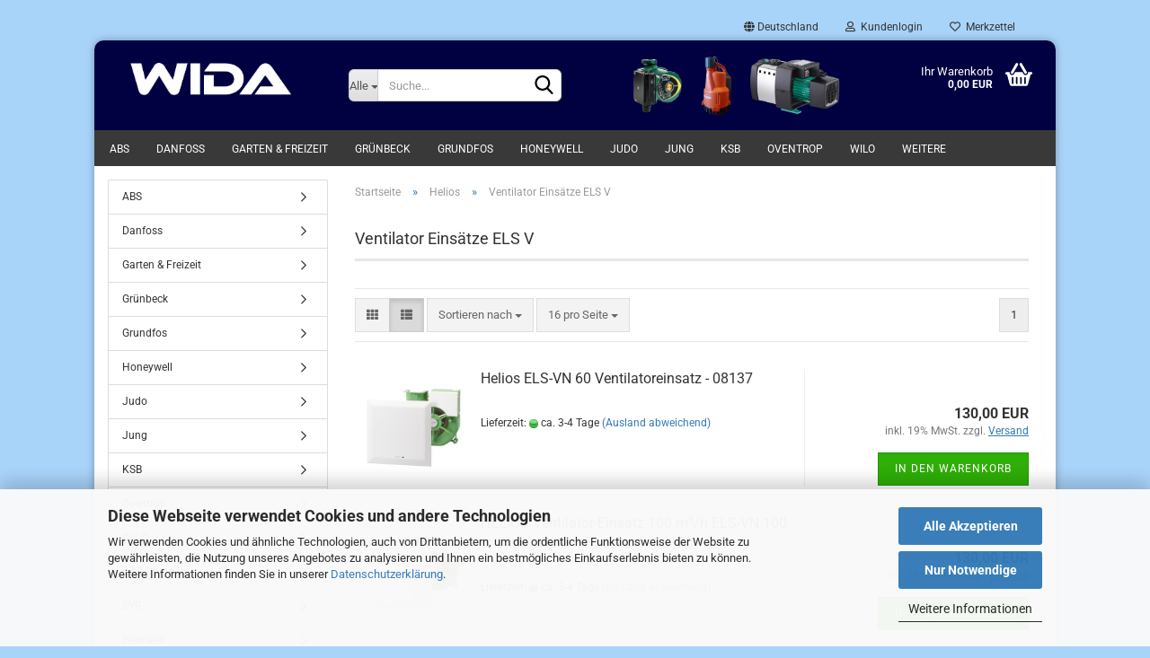

--- FILE ---
content_type: text/html; charset=utf-8
request_url: https://www.wida-handel.de/Helios/Ventilator-Einsaetze-ELS-V/
body_size: 24911
content:





	<!DOCTYPE html>
	<html xmlns="http://www.w3.org/1999/xhtml" dir="ltr" lang="de">
		
			<head>
				
					
					<!--

					=========================================================
					Shopsoftware by Gambio GmbH (c) 2005-2023 [www.gambio.de]
					=========================================================

					Gambio GmbH offers you highly scalable E-Commerce-Solutions and Services.
					The Shopsoftware is redistributable under the GNU General Public License (Version 2) [http://www.gnu.org/licenses/gpl-2.0.html].
					based on: E-Commerce Engine Copyright (c) 2006 xt:Commerce, created by Mario Zanier & Guido Winger and licensed under GNU/GPL.
					Information and contribution at http://www.xt-commerce.com

					=========================================================
					Please visit our website: www.gambio.de
					=========================================================

					-->
				

                
    

                    
                

				
					<meta name="viewport" content="width=device-width, initial-scale=1, minimum-scale=1.0, maximum-scale=1.0, user-scalable=no" />
				

				
					<meta http-equiv="Content-Type" content="text/html; charset=utf-8" />
		<meta name="language" content="de" />
		<meta name="keywords" content="Ventilator Einsätze ELS V" />
		<meta name="description" content="Ventilator Einsätze ELS V" />
		<meta property="og:description" content="Ventilator Einsätze ELS V" />
		<meta property="og:image" content="https://www.wida-handel.de/images/categories/og/" />
		<meta property="og:title" content="Ventilator Einsätze ELS V" />
		<meta property="og:type" content="product.group" />
		<title>WIDA Haustechnik - Ventilator Einsätze ELS V</title>

				

								
									

				
					<base href="https://www.wida-handel.de/" />
				

				
											
							<link rel="shortcut icon" href="https://www.wida-handel.de/images/logos/favicon.ico" type="image/x-icon" />
						
									

				
									

				
											
							<link id="main-css" type="text/css" rel="stylesheet" href="public/theme/styles/system/main.min.css?bust=1755845565" />
						
									

				
					<meta name="robots" content="index,follow" />
		<link rel="canonical" href="https://www.wida-handel.de/Helios/Ventilator-Einsaetze-ELS-V/" />
		<meta property="og:url" content="https://www.wida-handel.de/Helios/Ventilator-Einsaetze-ELS-V/">
		<script src="https://pay.google.com/gp/p/js/pay.js"></script><script src="https://cdn.gambiohub.com/sdk/1.0.0/dist/bundle.js"></script><script>var payPalText = {"ecsNote":"Bitte w\u00e4hlen Sie ihre gew\u00fcnschte PayPal-Zahlungsweise.","paypalUnavailable":"PayPal steht f\u00fcr diese Transaktion im Moment nicht zur Verf\u00fcgung.","errorContinue":"weiter","continueToPayPal":"Weiter mit","errorCheckData":"Es ist ein Fehler aufgetreten. Bitte \u00fcberpr\u00fcfen Sie Ihre Eingaben."};var payPalButtonSettings = {"jssrc":"https:\/\/www.paypal.com\/sdk\/js?client-id=AVEjCpwSc-e9jOY8dHKoTUckaKtPo0shiwe_T2rKtxp30K4TYGRopYjsUS6Qmkj6bILd7Nt72pbMWCXe&commit=false&intent=capture&components=buttons%2Cmarks%2Cmessages%2Cfunding-eligibility%2Cgooglepay%2Capplepay%2Chosted-fields&integration-date=2021-11-25&enable-funding=paylater&merchant-id=SJXFBRD8DXFVC&currency=EUR","env":"live","commit":false,"style":{"label":"checkout","shape":"rect","color":"gold","layout":"vertical","tagline":false},"locale":"","fundingCardAllowed":true,"fundingELVAllowed":true,"fundingCreditAllowed":false,"createPaymentUrl":"https:\/\/www.wida-handel.de\/shop.php?do=PayPalHub\/CreatePayment&initiator=ecs","authorizedPaymentUrl":"https:\/\/www.wida-handel.de\/shop.php?do=PayPalHub\/AuthorizedPayment&initiator=ecs","checkoutUrl":"https:\/\/www.wida-handel.de\/shop.php?do=PayPalHub\/RedirectGuest","createOrderUrl":"https:\/\/www.wida-handel.de\/shop.php?do=PayPalHub\/CreateOrder&initiator=ecs","getOrderUrl":"https:\/\/www.wida-handel.de\/shop.php?do=PayPalHub\/GetOrder","approvedOrderUrl":"https:\/\/www.wida-handel.de\/shop.php?do=PayPalHub\/ApprovedOrder&initiator=ecs","paymentApproved":false,"developmentMode":false,"cartAmount":0};var jsShoppingCart = {"languageCode":"de","verifySca":"https:\/\/www.wida-handel.de\/shop.php?do=PayPalHub\/VerifySca","jssrc":"https:\/\/www.paypal.com\/sdk\/js?client-id=AVEjCpwSc-e9jOY8dHKoTUckaKtPo0shiwe_T2rKtxp30K4TYGRopYjsUS6Qmkj6bILd7Nt72pbMWCXe&commit=false&intent=capture&components=buttons%2Cmarks%2Cmessages%2Cfunding-eligibility%2Cgooglepay%2Capplepay%2Chosted-fields&integration-date=2021-11-25&enable-funding=paylater&merchant-id=SJXFBRD8DXFVC&currency=EUR","env":"live","commit":false,"style":{"label":"checkout","shape":"rect","color":"gold","layout":"vertical","tagline":false},"locale":"","fundingCardAllowed":true,"fundingELVAllowed":true,"fundingCreditAllowed":false,"createPaymentUrl":"https:\/\/www.wida-handel.de\/shop.php?do=PayPalHub\/CreatePayment&initiator=ecs","authorizedPaymentUrl":"https:\/\/www.wida-handel.de\/shop.php?do=PayPalHub\/AuthorizedPayment&initiator=ecs","checkoutUrl":"https:\/\/www.wida-handel.de\/shop.php?do=PayPalHub\/RedirectGuest","createOrderUrl":"https:\/\/www.wida-handel.de\/shop.php?do=PayPalHub\/CreateOrder&initiator=ecs","getOrderUrl":"https:\/\/www.wida-handel.de\/shop.php?do=PayPalHub\/GetOrder","approvedOrderUrl":"https:\/\/www.wida-handel.de\/shop.php?do=PayPalHub\/ApprovedOrder&initiator=ecs","paymentApproved":false,"developmentMode":false,"cartAmount":0};var payPalBannerSettings = {"jssrc":"https:\/\/www.paypal.com\/sdk\/js?client-id=AVEjCpwSc-e9jOY8dHKoTUckaKtPo0shiwe_T2rKtxp30K4TYGRopYjsUS6Qmkj6bILd7Nt72pbMWCXe&commit=false&intent=capture&components=buttons%2Cmarks%2Cmessages%2Cfunding-eligibility%2Cgooglepay%2Capplepay%2Chosted-fields&integration-date=2021-11-25&enable-funding=paylater&merchant-id=SJXFBRD8DXFVC&currency=EUR","positions":{"cartBottom":{"placement":"cart","style":{"layout":"text","logo":{"type":"primary"},"text":{"color":"black"},"color":"blue","ratio":"1x1"}},"product":{"placement":"product","style":{"layout":"text","logo":{"type":"primary"},"text":{"color":"black"},"color":"blue","ratio":"1x1"}}},"currency":"EUR","cartAmount":0};</script><script id="paypalconsent" type="application/json">{"purpose_id":null}</script><script src="GXModules/Gambio/Hub/Shop/Javascript/PayPalLoader-bust_1731489112.js" async></script>
				

				
									

				
									

			</head>
		
		
			<body class="page-index-type-c331 page-index-type-gm_boosted_category page-index-type-cat page-index-type-cPath"
				  data-gambio-namespace="https://www.wida-handel.de/public/theme/javascripts/system"
				  data-jse-namespace="https://www.wida-handel.de/JSEngine/build"
				  data-gambio-controller="initialize"
				  data-gambio-widget="input_number responsive_image_loader transitions header image_maps modal history dropdown core_workarounds anchor"
				  data-input_number-separator=","
					>

				
					
				

				
									

				
									
		




	



	
		<div id="outer-wrapper" >
			
				<header id="header" class="navbar">
					
	





	<div id="topbar-container">
						
		
					

		
			<div class="navbar-topbar">
				
					<nav data-gambio-widget="menu link_crypter" data-menu-switch-element-position="false" data-menu-events='{"desktop": ["click"], "mobile": ["click"]}' data-menu-ignore-class="dropdown-menu">
						<ul class="nav navbar-nav navbar-right" data-menu-replace="partial">

                            <li class="navbar-topbar-item">
                                <ul id="secondaryNavigation" class="nav navbar-nav ignore-menu">
                                                                    </ul>

                                <script id="secondaryNavigation-menu-template" type="text/mustache">
                                    
                                        <ul id="secondaryNavigation" class="nav navbar-nav">
                                            <li v-for="(item, index) in items" class="navbar-topbar-item hidden-xs content-manager-item">
                                                <a href="javascript:;" :title="item.title" @click="goTo(item.content)">
                                                    <span class="fa fa-arrow-circle-right visble-xs-block"></span>
                                                    {{item.title}}
                                                </a>
                                            </li>
                                        </ul>
                                    
                                </script>
                            </li>

							
															

							
															

							
															

							
															

							
															

															<li class="dropdown navbar-topbar-item first">

									
																					
												<a href="#" class="dropdown-toggle" data-toggle-hover="dropdown">
													
														<span class="hidden-xs">
															
																																	
																		<span class="fa fa-globe"></span>
																	
																															

															Deutschland
														</span>
													
													
														<span class="visible-xs-block">
															&nbsp;Lieferland
														</span>
													
												</a>
											
																			

									<ul class="level_2 dropdown-menu ignore-menu arrow-top">
										<li class="arrow"></li>
										<li>
											
												<form action="/Helios/Ventilator-Einsaetze-ELS-V/" method="POST" class="form-horizontal">

													
																											

													
																											

													
																													
																<div class="form-group">
																	<label for="countries-select">Lieferland</label>
																	
	<select name="switch_country" class="form-control" id="countries-select">
					
				<option value="DE" selected>Deutschland</option>
			
			</select>

																</div>
															
																											

													
														<div class="dropdown-footer row">
															<input type="submit" class="btn btn-primary btn-block" value="Speichern" title="Speichern" />
														</div>
													

													

												</form>
											
										</li>
									</ul>
								</li>
							
							
																	
										<li class="dropdown navbar-topbar-item">
											<a title="Anmeldung" href="/Helios/Ventilator-Einsaetze-ELS-V/#" class="dropdown-toggle" data-toggle-hover="dropdown">
												
																											
															<span class="fa fa-user-o"></span>
														
																									

												&nbsp;Kundenlogin
											</a>
											




	<ul class="dropdown-menu dropdown-menu-login arrow-top">
		
			<li class="arrow"></li>
		
		
		
			<li class="dropdown-header hidden-xs">Kundenlogin</li>
		
		
		
			<li>
				<form action="https://www.wida-handel.de/login.php?action=process" method="post" class="form-horizontal">
					<input type="hidden" name="return_url" value="https://www.wida-handel.de/Helios/Ventilator-Einsaetze-ELS-V/">
					<input type="hidden" name="return_url_hash" value="a9ba689e3753bbd42bb61b9219dee20b6cd435adce27fefcdba6f5eb81df8d74">
					
						<div class="form-group">
							<input autocomplete="username" type="email" id="box-login-dropdown-login-username" class="form-control" placeholder="E-Mail" name="email_address" />
						</div>
					
					
                        <div class="form-group password-form-field" data-gambio-widget="show_password">
                            <input autocomplete="current-password" type="password" id="box-login-dropdown-login-password" class="form-control" placeholder="Passwort" name="password" />
                            <button class="btn show-password hidden" type="button">
                                <i class="fa fa-eye" aria-hidden="true"></i>
                            </button>
                        </div>
					
					
						<div class="dropdown-footer row">
							
	
								
									<input type="submit" class="btn btn-primary btn-block" value="Anmelden" />
								
								<ul>
									
										<li>
											<a title="Konto erstellen" href="https://www.wida-handel.de/shop.php?do=CreateRegistree">
												Konto erstellen
											</a>
										</li>
									
									
										<li>
											<a title="Passwort vergessen?" href="https://www.wida-handel.de/password_double_opt.php">
												Passwort vergessen?
											</a>
										</li>
									
								</ul>
							
	

	
						</div>
					
				</form>
			</li>
		
	</ul>


										</li>
									
															

							
																	
										<li class="navbar-topbar-item">
											<a href="https://www.wida-handel.de/wish_list.php" title="Merkzettel anzeigen">
												
																											
															<span class="fa fa-heart-o"></span>
														
																									

												&nbsp;Merkzettel
											</a>
										</li>
									
															

							
						</ul>
					</nav>
				
			</div>
		
	</div>




	<div class="inside">

		<div class="row">

		
												
			<div class="navbar-header" data-gambio-widget="mobile_menu">
									
							
		<div id="navbar-brand" class="navbar-brand">
			<a href="https://www.wida-handel.de/" title="WIDA Haustechnik">
				<img id="main-header-logo" class="img-responsive" src="https://www.wida-handel.de/images/logos/wida_neu7_logo_logo.png" alt="WIDA Haustechnik-Logo">
			</a>
		</div>
	
					
								
					
	
	
			
	
		<button type="button" class="navbar-toggle" data-mobile_menu-target="#categories .navbar-collapse"
		        data-mobile_menu-body-class="categories-open" data-mobile_menu-toggle-content-visibility>
			<img src="public/theme/images/svgs/bars.svg" class="gx-menu svg--inject" alt="">
		</button>
	
	
	
		<button type="button" class="navbar-toggle cart-icon" data-mobile_menu-location="shopping_cart.php">
			<img src="public/theme/images/svgs/basket.svg" class="gx-cart-basket svg--inject" alt="">
			<span class="cart-products-count hidden">
				0
			</span>
		</button>
	
	
			
			<button type="button" class="navbar-toggle" data-mobile_menu-target=".navbar-search" data-mobile_menu-body-class="search-open"
					data-mobile_menu-toggle-content-visibility>
				<img src="public/theme/images/svgs/search.svg" class="gx-search svg--inject" alt="">
			</button>
		
	
				
			</div>
		

		
							






	<div class="navbar-search collapse">
		
		
						<p class="navbar-search-header dropdown-header">Suche</p>
		
		
		
			<form action="advanced_search_result.php" method="get" data-gambio-widget="live_search">
		
				<div class="navbar-search-input-group input-group">
					<div class="navbar-search-input-group-btn input-group-btn custom-dropdown" data-dropdown-trigger-change="false" data-dropdown-trigger-no-change="false">
						
						
							<button type="button" class="btn btn-default dropdown-toggle" data-toggle="dropdown" aria-haspopup="true" aria-expanded="false">
								<span class="dropdown-name">Alle</span> <span class="caret"></span>
							</button>
						
						
						
															
									<ul class="dropdown-menu">
																				
												<li><a href="#" data-rel="0">Alle</a></li>
											
																							
													<li><a href="#" data-rel="142">KSB</a></li>
												
																							
													<li><a href="#" data-rel="175">Grünbeck</a></li>
												
																							
													<li><a href="#" data-rel="189">Honeywell</a></li>
												
																							
													<li><a href="#" data-rel="191">ABS</a></li>
												
																							
													<li><a href="#" data-rel="216">Oventrop</a></li>
												
																							
													<li><a href="#" data-rel="264">Grundfos</a></li>
												
																							
													<li><a href="#" data-rel="265">WILO</a></li>
												
																							
													<li><a href="#" data-rel="266">Jung</a></li>
												
																							
													<li><a href="#" data-rel="275">Judo</a></li>
												
																							
													<li><a href="#" data-rel="295">Garten & Freizeit</a></li>
												
																							
													<li><a href="#" data-rel="328">Danfoss</a></li>
												
																							
													<li><a href="#" data-rel="185">SYR</a></li>
												
																							
													<li><a href="#" data-rel="294">DAB Pumpen</a></li>
												
																							
													<li><a href="#" data-rel="2">Speicher</a></li>
												
																							
													<li><a href="#" data-rel="211">Heimeier</a></li>
												
																							
													<li><a href="#" data-rel="335">Maico</a></li>
												
																							
													<li><a href="#" data-rel="355">Rain Bird</a></li>
												
																							
													<li><a href="#" data-rel="356">Limodor</a></li>
												
																							
													<li><a href="#" data-rel="180">ESBE</a></li>
												
																							
													<li><a href="#" data-rel="311">Calpeda</a></li>
												
																							
													<li><a href="#" data-rel="367">Uponor</a></li>
												
																							
													<li><a href="#" data-rel="370">Geberit</a></li>
												
																							
													<li><a href="#" data-rel="187">BWT</a></li>
												
																							
													<li><a href="#" data-rel="325">Helios</a></li>
												
																							
													<li><a href="#" data-rel="314">Gebo</a></li>
												
																							
													<li><a href="#" data-rel="302">Kludi</a></li>
												
																							
													<li><a href="#" data-rel="371">Bacoga</a></li>
												
																							
													<li><a href="#" data-rel="372">Bosch</a></li>
												
																							
													<li><a href="#" data-rel="374">Kessel</a></li>
												
																														</ul>
								
													
						
						
															
									<select name="categories_id">
										<option value="0">Alle</option>
																																	
													<option value="142">KSB</option>
												
																							
													<option value="175">Grünbeck</option>
												
																							
													<option value="189">Honeywell</option>
												
																							
													<option value="191">ABS</option>
												
																							
													<option value="216">Oventrop</option>
												
																							
													<option value="264">Grundfos</option>
												
																							
													<option value="265">WILO</option>
												
																							
													<option value="266">Jung</option>
												
																							
													<option value="275">Judo</option>
												
																							
													<option value="295">Garten & Freizeit</option>
												
																							
													<option value="328">Danfoss</option>
												
																							
													<option value="185">SYR</option>
												
																							
													<option value="294">DAB Pumpen</option>
												
																							
													<option value="2">Speicher</option>
												
																							
													<option value="211">Heimeier</option>
												
																							
													<option value="335">Maico</option>
												
																							
													<option value="355">Rain Bird</option>
												
																							
													<option value="356">Limodor</option>
												
																							
													<option value="180">ESBE</option>
												
																							
													<option value="311">Calpeda</option>
												
																							
													<option value="367">Uponor</option>
												
																							
													<option value="370">Geberit</option>
												
																							
													<option value="187">BWT</option>
												
																							
													<option value="325">Helios</option>
												
																							
													<option value="314">Gebo</option>
												
																							
													<option value="302">Kludi</option>
												
																							
													<option value="371">Bacoga</option>
												
																							
													<option value="372">Bosch</option>
												
																							
													<option value="374">Kessel</option>
												
																														</select>
								
													
						
					</div>

					
					<button type="submit" class="form-control-feedback">
						<img src="public/theme/images/svgs/search.svg" class="gx-search-input svg--inject" alt="">
					</button>
					

					<input type="text" name="keywords" placeholder="Suche..." class="form-control search-input" autocomplete="off" />

				</div>
		
				
									<input type="hidden" value="1" name="inc_subcat" />
								
				
					<div class="navbar-search-footer visible-xs-block">
						
							<button class="btn btn-primary btn-block" type="submit">
								Suche...
							</button>
						
						
							<a href="advanced_search.php" class="btn btn-default btn-block" title="Erweiterte Suche">
								Erweiterte Suche
							</a>
						
					</div>
				
				
				<div class="search-result-container"></div>
		
			</form>
		
	</div>


					

		
							
					
	<div class="custom-container">
		
			<div class="inside">
				
											
							<p>
	<img alt="" src="images/Icon1_1.jpg" style="width: 63px; height: 70px;" />&nbsp;&nbsp;&nbsp;&nbsp;&nbsp;<img alt="" src="images/ABS_CWTS.jpg" style="width: 42px; height: 70px;" />&nbsp;&nbsp;&nbsp;<img alt="" src="images/4048482500560.jpg" style="width: 108px; height: 70px;" />
</p>

						
									
			</div>
		
	</div>
				
					

		
    		<!-- layout_header honeygrid -->
							
					


	<nav id="cart-container" class="navbar-cart" data-gambio-widget="menu cart_dropdown" data-menu-switch-element-position="false">
		
			<ul class="cart-container-inner">
				
					<li>
						<a href="https://www.wida-handel.de/shopping_cart.php" class="dropdown-toggle">
							
								<img src="public/theme/images/svgs/basket.svg" alt="" class="gx-cart-basket svg--inject">
								<span class="cart">
									Ihr Warenkorb<br />
									<span class="products">
										0,00 EUR
									</span>
								</span>
							
							
																	<span class="cart-products-count hidden">
										
									</span>
															
						</a>

						
							



	<ul class="dropdown-menu arrow-top cart-dropdown cart-empty">
		
			<li class="arrow"></li>
		
	
		
					
	
		
            <script>
            function ga4ViewCart() {
                console.log('GA4 is disabled');
            }
        </script>
    
			<li class="cart-dropdown-inside">
		
				
									
				
									
						<div class="cart-empty">
							Sie haben noch keine Artikel in Ihrem Warenkorb.
						</div>
					
								
			</li>
		
	</ul>
						
					</li>
				
			</ul>
		
	</nav>

				
					

		</div>

	</div>









	<noscript>
		<div class="alert alert-danger noscript-notice">
			JavaScript ist in Ihrem Browser deaktiviert. Aktivieren Sie JavaScript, um alle Funktionen des Shops nutzen und alle Inhalte sehen zu können.
		</div>
	</noscript>



			
						


	<div id="categories">
		<div class="navbar-collapse collapse">
			
				<nav class="navbar-default navbar-categories" data-gambio-widget="menu">
					
						<ul class="level-1 nav navbar-nav">
                             
															
									<li class="dropdown level-1-child" data-id="191">
										
											<a class="dropdown-toggle" href="https://www.wida-handel.de/abs/" title="ABS">
												
													ABS
												
																							</a>
										
										
										
																							
													<ul data-level="2" class="level-2 dropdown-menu dropdown-menu-child">
														
															<li class="enter-category hidden-sm hidden-md hidden-lg show-more">
																
																	<a class="dropdown-toggle" href="https://www.wida-handel.de/abs/" title="ABS">
																		
																			ABS anzeigen
																		
																	</a>
																
															</li>
														
														
																																																																																																																																																																																																																																																																																																																																																																																																			
																													
																															
																	<li class="level-2-child">
																		<a href="https://www.wida-handel.de/abs/Schmutzwasserpumpen-Robusta/" title="Schmutzwasserpumpen Robusta">
																			Schmutzwasserpumpen Robusta
																		</a>
																																			</li>
																
																															
																	<li class="level-2-child">
																		<a href="https://www.wida-handel.de/abs/schmutzwasserpumpen-coronada/" title="Schmutzwasserpumpen Coronada">
																			Schmutzwasserpumpen Coronada
																		</a>
																																			</li>
																
																															
																	<li class="level-2-child">
																		<a href="https://www.wida-handel.de/abs/hebeanlagen/" title="Hebeanlagen">
																			Hebeanlagen
																		</a>
																																			</li>
																
																															
																	<li class="level-2-child">
																		<a href="https://www.wida-handel.de/abs/schmutzwasserpumpen-mf/" title="Schmutzwasserpumpen MF">
																			Schmutzwasserpumpen MF
																		</a>
																																			</li>
																
																															
																	<li class="level-2-child">
																		<a href="https://www.wida-handel.de/abs/schmutzwasserpumpen-ip/" title="Schmutzwasserpumpen IP">
																			Schmutzwasserpumpen IP
																		</a>
																																			</li>
																
																															
																	<li class="level-2-child">
																		<a href="https://www.wida-handel.de/abs/Schmutzwasserpumpe-Piranha/" title="Schmutzwasserpumpe Piranha">
																			Schmutzwasserpumpe Piranha
																		</a>
																																			</li>
																
																													
																												
														
															<li class="enter-category hidden-more hidden-xs">
																<a class="dropdown-toggle col-xs-6"
																   href="https://www.wida-handel.de/abs/"
																   title="ABS">ABS anzeigen</a>
							
																<span class="close-menu-container col-xs-6">
																	<span class="close-flyout">
																		<i class="fa fa-close"></i>
																	</span>
																</span>
															</li>
														
													
													</ul>
												
																					
										
									</li>
								
															
									<li class="dropdown level-1-child" data-id="328">
										
											<a class="dropdown-toggle" href="https://www.wida-handel.de/danfoss/" title="Danfoss">
												
													Danfoss
												
																							</a>
										
										
										
																							
													<ul data-level="2" class="level-2 dropdown-menu dropdown-menu-child">
														
															<li class="enter-category hidden-sm hidden-md hidden-lg show-more">
																
																	<a class="dropdown-toggle" href="https://www.wida-handel.de/danfoss/" title="Danfoss">
																		
																			Danfoss anzeigen
																		
																	</a>
																
															</li>
														
														
																																																																																																																																																																																																																																																																																																																																																																																																																																																																																																																											
																													
																															
																	<li class="level-2-child">
																		<a href="https://www.wida-handel.de/danfoss/absperr-entleerungs-regulierventile/" title="Absperr- Entleerungs- Regulierventile">
																			Absperr- Entleerungs- Regulierventile
																		</a>
																																			</li>
																
																															
																	<li class="level-2-child">
																		<a href="https://www.wida-handel.de/danfoss/adapter/" title="Adapter">
																			Adapter
																		</a>
																																			</li>
																
																															
																	<li class="level-2-child">
																		<a href="https://www.wida-handel.de/danfoss/begleitheizungen/" title="Begleitheizungen">
																			Begleitheizungen
																		</a>
																																			</li>
																
																															
																	<li class="level-2-child">
																		<a href="https://www.wida-handel.de/danfoss/elektrische-fussbodenheizung/" title="elektrische Fußbodenheizung">
																			elektrische Fußbodenheizung
																		</a>
																																			</li>
																
																															
																	<li class="level-2-child">
																		<a href="https://www.wida-handel.de/danfoss/kombiventile/" title="Kombiventile">
																			Kombiventile
																		</a>
																																			</li>
																
																															
																	<li class="level-2-child">
																		<a href="https://www.wida-handel.de/danfoss/Stellantriebe/" title="Stellantriebe">
																			Stellantriebe
																		</a>
																																			</li>
																
																															
																	<li class="level-2-child">
																		<a href="https://www.wida-handel.de/danfoss/verteiler-fussbodenheizung/" title="Verteiler Fußbodenheizung">
																			Verteiler Fußbodenheizung
																		</a>
																																			</li>
																
																															
																	<li class="level-2-child">
																		<a href="https://www.wida-handel.de/danfoss/waermetauscher/" title="Wärmetauscher">
																			Wärmetauscher
																		</a>
																																			</li>
																
																													
																												
														
															<li class="enter-category hidden-more hidden-xs">
																<a class="dropdown-toggle col-xs-6"
																   href="https://www.wida-handel.de/danfoss/"
																   title="Danfoss">Danfoss anzeigen</a>
							
																<span class="close-menu-container col-xs-6">
																	<span class="close-flyout">
																		<i class="fa fa-close"></i>
																	</span>
																</span>
															</li>
														
													
													</ul>
												
																					
										
									</li>
								
															
									<li class="dropdown level-1-child" data-id="295">
										
											<a class="dropdown-toggle" href="https://www.wida-handel.de/Garten---Freizeit/" title="Garten &amp; Freizeit">
												
													Garten &amp; Freizeit
												
																							</a>
										
										
										
																							
													<ul data-level="2" class="level-2 dropdown-menu dropdown-menu-child">
														
															<li class="enter-category hidden-sm hidden-md hidden-lg show-more">
																
																	<a class="dropdown-toggle" href="https://www.wida-handel.de/Garten---Freizeit/" title="Garten &amp; Freizeit">
																		
																			Garten & Freizeit anzeigen
																		
																	</a>
																
															</li>
														
														
																																																																																																																																																																																																																																																																																																																																																																																																																																																															
																													
																															
																	<li class="level-2-child">
																		<a href="https://www.wida-handel.de/Garten---Freizeit/feuerschalen-edelstahl/" title="Feuerschalen Edelstahl">
																			Feuerschalen Edelstahl
																		</a>
																																			</li>
																
																															
																	<li class="level-2-child">
																		<a href="https://www.wida-handel.de/Garten---Freizeit/feuerschalen-stahl/" title="Feuerschalen Stahl">
																			Feuerschalen Stahl
																		</a>
																																			</li>
																
																															
																	<li class="level-2-child">
																		<a href="https://www.wida-handel.de/Garten---Freizeit/feuerschalen-zubehoer/" title="Feuerschalen Zubehör">
																			Feuerschalen Zubehör
																		</a>
																																			</li>
																
																															
																	<li class="level-2-child">
																		<a href="https://www.wida-handel.de/Garten---Freizeit/hochbeete-kraeuter/" title="Hochbeete Kräuter">
																			Hochbeete Kräuter
																		</a>
																																			</li>
																
																															
																	<li class="level-2-child">
																		<a href="https://www.wida-handel.de/Garten---Freizeit/kloepperboeden-edelstahl/" title="Klöpperböden Edelstahl">
																			Klöpperböden Edelstahl
																		</a>
																																			</li>
																
																															
																	<li class="level-2-child">
																		<a href="https://www.wida-handel.de/Garten---Freizeit/kloepperboeden-stahl/" title="Klöpperböden Stahl">
																			Klöpperböden Stahl
																		</a>
																																			</li>
																
																															
																	<li class="level-2-child">
																		<a href="https://www.wida-handel.de/Garten---Freizeit/Mini-Feuerschalen/" title="Mini Feuerschalen">
																			Mini Feuerschalen
																		</a>
																																			</li>
																
																													
																												
														
															<li class="enter-category hidden-more hidden-xs">
																<a class="dropdown-toggle col-xs-6"
																   href="https://www.wida-handel.de/Garten---Freizeit/"
																   title="Garten &amp; Freizeit">Garten & Freizeit anzeigen</a>
							
																<span class="close-menu-container col-xs-6">
																	<span class="close-flyout">
																		<i class="fa fa-close"></i>
																	</span>
																</span>
															</li>
														
													
													</ul>
												
																					
										
									</li>
								
															
									<li class="dropdown level-1-child" data-id="175">
										
											<a class="dropdown-toggle" href="https://www.wida-handel.de/gruenbeck/" title="Grünbeck">
												
													Grünbeck
												
																							</a>
										
										
										
																							
													<ul data-level="2" class="level-2 dropdown-menu dropdown-menu-child">
														
															<li class="enter-category hidden-sm hidden-md hidden-lg show-more">
																
																	<a class="dropdown-toggle" href="https://www.wida-handel.de/gruenbeck/" title="Grünbeck">
																		
																			Grünbeck anzeigen
																		
																	</a>
																
															</li>
														
														
																																																																																																																																																																																																																																																																																																																																																																																																																																																																																																																																																																																																																																																			
																													
																															
																	<li class="level-2-child">
																		<a href="https://www.wida-handel.de/gruenbeck/Chemikalien-fuer-Wasseraufbereitung/" title="Chemikalien für Wasseraufbereitung">
																			Chemikalien für Wasseraufbereitung
																		</a>
																																			</li>
																
																															
																	<li class="level-2-child">
																		<a href="https://www.wida-handel.de/gruenbeck/dosieranlagen/" title="Dosieranlagen">
																			Dosieranlagen
																		</a>
																																			</li>
																
																															
																	<li class="level-2-child">
																		<a href="https://www.wida-handel.de/gruenbeck/ersatzfilter/" title="Ersatzfilter">
																			Ersatzfilter
																		</a>
																																			</li>
																
																															
																	<li class="level-2-child">
																		<a href="https://www.wida-handel.de/gruenbeck/filter/" title="Filter">
																			Filter
																		</a>
																																			</li>
																
																															
																	<li class="level-2-child">
																		<a href="https://www.wida-handel.de/gruenbeck/Filter-Geno-Mat/" title="Filter Geno-Mat">
																			Filter Geno-Mat
																		</a>
																																			</li>
																
																															
																	<li class="level-2-child">
																		<a href="https://www.wida-handel.de/gruenbeck/filtertechnik/" title="Filtertechnik">
																			Filtertechnik
																		</a>
																																			</li>
																
																															
																	<li class="level-2-child">
																		<a href="https://www.wida-handel.de/gruenbeck/rueckspuelfilter-mx/" title="Rückspülfilter MX">
																			Rückspülfilter MX
																		</a>
																																			</li>
																
																															
																	<li class="level-2-child">
																		<a href="https://www.wida-handel.de/gruenbeck/systemtrenner/" title="Systemtrenner">
																			Systemtrenner
																		</a>
																																			</li>
																
																															
																	<li class="level-2-child">
																		<a href="https://www.wida-handel.de/gruenbeck/Wasserpruefung/" title="Wasserprüfung">
																			Wasserprüfung
																		</a>
																																			</li>
																
																															
																	<li class="level-2-child">
																		<a href="https://www.wida-handel.de/gruenbeck/zubehoer-177/" title="Zubehör">
																			Zubehör
																		</a>
																																			</li>
																
																													
																												
														
															<li class="enter-category hidden-more hidden-xs">
																<a class="dropdown-toggle col-xs-6"
																   href="https://www.wida-handel.de/gruenbeck/"
																   title="Grünbeck">Grünbeck anzeigen</a>
							
																<span class="close-menu-container col-xs-6">
																	<span class="close-flyout">
																		<i class="fa fa-close"></i>
																	</span>
																</span>
															</li>
														
													
													</ul>
												
																					
										
									</li>
								
															
									<li class="dropdown level-1-child" data-id="264">
										
											<a class="dropdown-toggle" href="https://www.wida-handel.de/grundfos/" title="Grundfos">
												
													Grundfos
												
																							</a>
										
										
										
																							
													<ul data-level="2" class="level-2 dropdown-menu dropdown-menu-child">
														
															<li class="enter-category hidden-sm hidden-md hidden-lg show-more">
																
																	<a class="dropdown-toggle" href="https://www.wida-handel.de/grundfos/" title="Grundfos">
																		
																			Grundfos anzeigen
																		
																	</a>
																
															</li>
														
														
																																																																																																																																																																																																																																																																																																																																																																																																																																																																																																																																																																																																																																																			
																													
																															
																	<li class="level-2-child">
																		<a href="https://www.wida-handel.de/grundfos/grundfos-alpha-2/" title="Grundfos Alpha 2">
																			Grundfos Alpha 2
																		</a>
																																			</li>
																
																															
																	<li class="level-2-child">
																		<a href="https://www.wida-handel.de/grundfos/grundfos-alpha-2-l/" title="Grundfos Alpha 2 L">
																			Grundfos Alpha 2 L
																		</a>
																																			</li>
																
																															
																	<li class="level-2-child">
																		<a href="https://www.wida-handel.de/grundfos/grundfos-magna-3/" title="Grundfos Magna 3">
																			Grundfos Magna 3
																		</a>
																																			</li>
																
																															
																	<li class="level-2-child">
																		<a href="https://www.wida-handel.de/grundfos/grundfos-up/" title="Grundfos UP">
																			Grundfos UP
																		</a>
																																			</li>
																
																															
																	<li class="level-2-child">
																		<a href="https://www.wida-handel.de/grundfos/grundfos-ups/" title="Grundfos UPS">
																			Grundfos UPS
																		</a>
																																			</li>
																
																															
																	<li class="level-2-child">
																		<a href="https://www.wida-handel.de/grundfos/hebeanlagen-268/" title="Hebeanlagen">
																			Hebeanlagen
																		</a>
																																			</li>
																
																															
																	<li class="level-2-child">
																		<a href="https://www.wida-handel.de/grundfos/kreiselpumpen/" title="Kreiselpumpen">
																			Kreiselpumpen
																		</a>
																																			</li>
																
																															
																	<li class="level-2-child">
																		<a href="https://www.wida-handel.de/grundfos/schmutzwasserpumpen-272/" title="Schmutzwasserpumpen">
																			Schmutzwasserpumpen
																		</a>
																																			</li>
																
																															
																	<li class="level-2-child">
																		<a href="https://www.wida-handel.de/grundfos/unterwasserpumpen/" title="Unterwasserpumpen">
																			Unterwasserpumpen
																		</a>
																																			</li>
																
																															
																	<li class="level-2-child">
																		<a href="https://www.wida-handel.de/grundfos/wasserversorgungsanlagen/" title="Wasserversorgungsanlagen">
																			Wasserversorgungsanlagen
																		</a>
																																			</li>
																
																													
																												
														
															<li class="enter-category hidden-more hidden-xs">
																<a class="dropdown-toggle col-xs-6"
																   href="https://www.wida-handel.de/grundfos/"
																   title="Grundfos">Grundfos anzeigen</a>
							
																<span class="close-menu-container col-xs-6">
																	<span class="close-flyout">
																		<i class="fa fa-close"></i>
																	</span>
																</span>
															</li>
														
													
													</ul>
												
																					
										
									</li>
								
															
									<li class="dropdown level-1-child" data-id="189">
										
											<a class="dropdown-toggle" href="https://www.wida-handel.de/honeywell/" title="Honeywell">
												
													Honeywell
												
																							</a>
										
										
										
																							
													<ul data-level="2" class="level-2 dropdown-menu dropdown-menu-child">
														
															<li class="enter-category hidden-sm hidden-md hidden-lg show-more">
																
																	<a class="dropdown-toggle" href="https://www.wida-handel.de/honeywell/" title="Honeywell">
																		
																			Honeywell anzeigen
																		
																	</a>
																
															</li>
														
														
																																																																																																																																																																																																																																																																																																																																																																																																																																																																																																																																																																																																																																																																																																																																																																																																																																																																																																																																																																																																																																																																																																																																																																																																																																																																											
																													
																															
																	<li class="level-2-child">
																		<a href="https://www.wida-handel.de/honeywell/aussenfuehler/" title="Außenfühler">
																			Außenfühler
																		</a>
																																			</li>
																
																															
																	<li class="level-2-child">
																		<a href="https://www.wida-handel.de/honeywell/basisventile/" title="Basisventile">
																			Basisventile
																		</a>
																																			</li>
																
																															
																	<li class="level-2-child">
																		<a href="https://www.wida-handel.de/honeywell/dreiwegeventile/" title="Dreiwegeventile">
																			Dreiwegeventile
																		</a>
																																			</li>
																
																															
																	<li class="level-2-child">
																		<a href="https://www.wida-handel.de/honeywell/druckhalteventile/" title="Druckhalteventile">
																			Druckhalteventile
																		</a>
																																			</li>
																
																															
																	<li class="level-2-child">
																		<a href="https://www.wida-handel.de/honeywell/druckminderer/" title="Druckminderer">
																			Druckminderer
																		</a>
																																			</li>
																
																															
																	<li class="level-2-child">
																		<a href="https://www.wida-handel.de/honeywell/durchflussregler/" title="Durchflussregler">
																			Durchflussregler
																		</a>
																																			</li>
																
																															
																	<li class="level-2-child">
																		<a href="https://www.wida-handel.de/honeywell/einzelraumregelung-c7/" title="Einzelraumregelung C7">
																			Einzelraumregelung C7
																		</a>
																																			</li>
																
																															
																	<li class="level-2-child">
																		<a href="https://www.wida-handel.de/honeywell/enthaertung/" title="Enthärtung">
																			Enthärtung
																		</a>
																																			</li>
																
																															
																	<li class="level-2-child">
																		<a href="https://www.wida-handel.de/honeywell/filter-schmutzfaenger/" title="Filter - Schmutzfänger">
																			Filter - Schmutzfänger
																		</a>
																																			</li>
																
																															
																	<li class="level-2-child">
																		<a href="https://www.wida-handel.de/honeywell/freistromventile/" title="Freistromventile">
																			Freistromventile
																		</a>
																																			</li>
																
																															
																	<li class="level-2-child">
																		<a href="https://www.wida-handel.de/honeywell/fuellventile/" title="Füllventile">
																			Füllventile
																		</a>
																																			</li>
																
																															
																	<li class="level-2-child">
																		<a href="https://www.wida-handel.de/honeywell/magnetventile/" title="Magnetventile">
																			Magnetventile
																		</a>
																																			</li>
																
																															
																	<li class="level-2-child">
																		<a href="https://www.wida-handel.de/honeywell/rohrtrenner/" title="Rohrtrenner">
																			Rohrtrenner
																		</a>
																																			</li>
																
																															
																	<li class="level-2-child">
																		<a href="https://www.wida-handel.de/honeywell/rohrtrenner-194/" title="Rohrtrenner">
																			Rohrtrenner
																		</a>
																																			</li>
																
																															
																	<li class="level-2-child">
																		<a href="https://www.wida-handel.de/honeywell/rueckflussverhinderer/" title="Rückflussverhinderer">
																			Rückflussverhinderer
																		</a>
																																			</li>
																
																															
																	<li class="level-2-child">
																		<a href="https://www.wida-handel.de/honeywell/sicherheitsventile/" title="Sicherheitsventile">
																			Sicherheitsventile
																		</a>
																																			</li>
																
																															
																	<li class="level-2-child">
																		<a href="https://www.wida-handel.de/honeywell/strangregulierventile/" title="Strangregulierventile">
																			Strangregulierventile
																		</a>
																																			</li>
																
																															
																	<li class="level-2-child">
																		<a href="https://www.wida-handel.de/honeywell/therm-ablaufsicherung/" title="Therm. Ablaufsicherung">
																			Therm. Ablaufsicherung
																		</a>
																																			</li>
																
																															
																	<li class="level-2-child">
																		<a href="https://www.wida-handel.de/honeywell/thermostate/" title="Thermostate">
																			Thermostate
																		</a>
																																			</li>
																
																															
																	<li class="level-2-child">
																		<a href="https://www.wida-handel.de/honeywell/zubehoer-198/" title="Zubehör">
																			Zubehör
																		</a>
																																			</li>
																
																													
																												
														
															<li class="enter-category hidden-more hidden-xs">
																<a class="dropdown-toggle col-xs-6"
																   href="https://www.wida-handel.de/honeywell/"
																   title="Honeywell">Honeywell anzeigen</a>
							
																<span class="close-menu-container col-xs-6">
																	<span class="close-flyout">
																		<i class="fa fa-close"></i>
																	</span>
																</span>
															</li>
														
													
													</ul>
												
																					
										
									</li>
								
															
									<li class="dropdown level-1-child" data-id="275">
										
											<a class="dropdown-toggle" href="https://www.wida-handel.de/judo/" title="Judo">
												
													Judo
												
																							</a>
										
										
										
																							
													<ul data-level="2" class="level-2 dropdown-menu dropdown-menu-child">
														
															<li class="enter-category hidden-sm hidden-md hidden-lg show-more">
																
																	<a class="dropdown-toggle" href="https://www.wida-handel.de/judo/" title="Judo">
																		
																			Judo anzeigen
																		
																	</a>
																
															</li>
														
														
																																																																																																																																																																																																																																																																																																																																																																																																																																																															
																													
																															
																	<li class="level-2-child">
																		<a href="https://www.wida-handel.de/judo/dosierpumpen/" title="Dosierpumpen">
																			Dosierpumpen
																		</a>
																																			</li>
																
																															
																	<li class="level-2-child">
																		<a href="https://www.wida-handel.de/judo/enthaertung-278/" title="Enthärtung">
																			Enthärtung
																		</a>
																																			</li>
																
																															
																	<li class="level-2-child">
																		<a href="https://www.wida-handel.de/judo/hauswasserstationen/" title="Hauswasserstationen">
																			Hauswasserstationen
																		</a>
																																			</li>
																
																															
																	<li class="level-2-child">
																		<a href="https://www.wida-handel.de/judo/Heisswasser-Rueckspuelfilter/" title="Heißwasser Rückspülfilter">
																			Heißwasser Rückspülfilter
																		</a>
																																			</li>
																
																															
																	<li class="level-2-child">
																		<a href="https://www.wida-handel.de/judo/judo-magnetitfilter-mafi/" title="JUDO Magnetitfilter MAFI">
																			JUDO Magnetitfilter MAFI
																		</a>
																																			</li>
																
																															
																	<li class="level-2-child">
																		<a href="https://www.wida-handel.de/judo/Leckageschutz-ZEWA-i-SAFE/" title="Leckageschutz ZEWA i-SAFE">
																			Leckageschutz ZEWA i-SAFE
																		</a>
																																			</li>
																
																															
																	<li class="level-2-child">
																		<a href="https://www.wida-handel.de/judo/rueckspuelfilter/" title="Rückspülfilter">
																			Rückspülfilter
																		</a>
																																			</li>
																
																													
																												
														
															<li class="enter-category hidden-more hidden-xs">
																<a class="dropdown-toggle col-xs-6"
																   href="https://www.wida-handel.de/judo/"
																   title="Judo">Judo anzeigen</a>
							
																<span class="close-menu-container col-xs-6">
																	<span class="close-flyout">
																		<i class="fa fa-close"></i>
																	</span>
																</span>
															</li>
														
													
													</ul>
												
																					
										
									</li>
								
															
									<li class="dropdown level-1-child" data-id="266">
										
											<a class="dropdown-toggle" href="https://www.wida-handel.de/jung/" title="Jung">
												
													Jung
												
																							</a>
										
										
										
																							
													<ul data-level="2" class="level-2 dropdown-menu dropdown-menu-child">
														
															<li class="enter-category hidden-sm hidden-md hidden-lg show-more">
																
																	<a class="dropdown-toggle" href="https://www.wida-handel.de/jung/" title="Jung">
																		
																			Jung anzeigen
																		
																	</a>
																
															</li>
														
														
																																																																																																																																																																																																															
																													
																															
																	<li class="level-2-child">
																		<a href="https://www.wida-handel.de/jung/faekalienpumpen/" title="Fäkalienpumpen">
																			Fäkalienpumpen
																		</a>
																																			</li>
																
																															
																	<li class="level-2-child">
																		<a href="https://www.wida-handel.de/jung/hebeanlagen-267/" title="Hebeanlagen">
																			Hebeanlagen
																		</a>
																																			</li>
																
																															
																	<li class="level-2-child">
																		<a href="https://www.wida-handel.de/jung/schmutzwasserpumpen-271/" title="Schmutzwasserpumpen">
																			Schmutzwasserpumpen
																		</a>
																																			</li>
																
																													
																												
														
															<li class="enter-category hidden-more hidden-xs">
																<a class="dropdown-toggle col-xs-6"
																   href="https://www.wida-handel.de/jung/"
																   title="Jung">Jung anzeigen</a>
							
																<span class="close-menu-container col-xs-6">
																	<span class="close-flyout">
																		<i class="fa fa-close"></i>
																	</span>
																</span>
															</li>
														
													
													</ul>
												
																					
										
									</li>
								
															
									<li class="dropdown level-1-child" data-id="142">
										
											<a class="dropdown-toggle" href="https://www.wida-handel.de/ksb/" title="KSB">
												
													KSB
												
																							</a>
										
										
										
																							
													<ul data-level="2" class="level-2 dropdown-menu dropdown-menu-child">
														
															<li class="enter-category hidden-sm hidden-md hidden-lg show-more">
																
																	<a class="dropdown-toggle" href="https://www.wida-handel.de/ksb/" title="KSB">
																		
																			KSB anzeigen
																		
																	</a>
																
															</li>
														
														
																																																																																																																																																																																																																																																																																																																																																																																																																																																																																																																																																																																																																																																			
																													
																															
																	<li class="level-2-child">
																		<a href="https://www.wida-handel.de/ksb/KSB-Ama-Drainer-A/" title="KSB Ama-Drainer A">
																			KSB Ama-Drainer A
																		</a>
																																			</li>
																
																															
																	<li class="level-2-child">
																		<a href="https://www.wida-handel.de/ksb/KSB-Ama-Drainer-C/" title="KSB Ama-Drainer C">
																			KSB Ama-Drainer C
																		</a>
																																			</li>
																
																															
																	<li class="level-2-child">
																		<a href="https://www.wida-handel.de/ksb/ksb-ama-porter/" title="KSB Ama-Porter">
																			KSB Ama-Porter
																		</a>
																																			</li>
																
																															
																	<li class="level-2-child">
																		<a href="https://www.wida-handel.de/ksb/ksb-amarex/" title="KSB Amarex N">
																			KSB Amarex N
																		</a>
																																			</li>
																
																															
																	<li class="level-2-child">
																		<a href="https://www.wida-handel.de/ksb/ksb-calio-s/" title="KSB Calio S">
																			KSB Calio S
																		</a>
																																			</li>
																
																															
																	<li class="level-2-child">
																		<a href="https://www.wida-handel.de/ksb/KSB-Hya-Rain/" title="KSB Hya-Rain">
																			KSB Hya-Rain
																		</a>
																																			</li>
																
																															
																	<li class="level-2-child">
																		<a href="https://www.wida-handel.de/ksb/ksb-ixo/" title="KSB Ixo">
																			KSB Ixo
																		</a>
																																			</li>
																
																															
																	<li class="level-2-child">
																		<a href="https://www.wida-handel.de/ksb/ksb-mini-compacta/" title="KSB mini-Compacta">
																			KSB mini-Compacta
																		</a>
																																			</li>
																
																															
																	<li class="level-2-child">
																		<a href="https://www.wida-handel.de/ksb/ksb-multi-eco/" title="KSB Multi Eco">
																			KSB Multi Eco
																		</a>
																																			</li>
																
																															
																	<li class="level-2-child">
																		<a href="https://www.wida-handel.de/ksb/schwimmbadpumpen/" title="Schwimmbadpumpen">
																			Schwimmbadpumpen
																		</a>
																																			</li>
																
																													
																												
														
															<li class="enter-category hidden-more hidden-xs">
																<a class="dropdown-toggle col-xs-6"
																   href="https://www.wida-handel.de/ksb/"
																   title="KSB">KSB anzeigen</a>
							
																<span class="close-menu-container col-xs-6">
																	<span class="close-flyout">
																		<i class="fa fa-close"></i>
																	</span>
																</span>
															</li>
														
													
													</ul>
												
																					
										
									</li>
								
															
									<li class="dropdown level-1-child" data-id="216">
										
											<a class="dropdown-toggle" href="https://www.wida-handel.de/oventrop/" title="Oventrop">
												
													Oventrop
												
																							</a>
										
										
										
																							
													<ul data-level="2" class="level-2 dropdown-menu dropdown-menu-child">
														
															<li class="enter-category hidden-sm hidden-md hidden-lg show-more">
																
																	<a class="dropdown-toggle" href="https://www.wida-handel.de/oventrop/" title="Oventrop">
																		
																			Oventrop anzeigen
																		
																	</a>
																
															</li>
														
														
																																																																																																																																																																																																																																																																																																																																																																																																																																																																																																																																																																																																																																																			
																													
																															
																	<li class="level-2-child">
																		<a href="https://www.wida-handel.de/oventrop/einzelraumregelung-unibox/" title="Einzelraumregelung Unibox">
																			Einzelraumregelung Unibox
																		</a>
																																			</li>
																
																															
																	<li class="level-2-child">
																		<a href="https://www.wida-handel.de/oventrop/festwertregelset-regumat-f/" title="Festwertregelset Regumat F">
																			Festwertregelset Regumat F
																		</a>
																																			</li>
																
																															
																	<li class="level-2-child">
																		<a href="https://www.wida-handel.de/oventrop/frischwasserstationen-227/" title="Frischwasserstationen">
																			Frischwasserstationen
																		</a>
																																			</li>
																
																															
																	<li class="level-2-child">
																		<a href="https://www.wida-handel.de/oventrop/isolierungen-regumat/" title="Isolierungen Regumat">
																			Isolierungen Regumat
																		</a>
																																			</li>
																
																															
																	<li class="level-2-child">
																		<a href="https://www.wida-handel.de/oventrop/pumpengr-regumat-m3/" title="Pumpengr. Regumat M3">
																			Pumpengr. Regumat M3
																		</a>
																																			</li>
																
																															
																	<li class="level-2-child">
																		<a href="https://www.wida-handel.de/oventrop/pumpengr-regumat-s/" title="Pumpengr. Regumat S">
																			Pumpengr. Regumat S
																		</a>
																																			</li>
																
																															
																	<li class="level-2-child">
																		<a href="https://www.wida-handel.de/oventrop/ruecklaufanh-regumat-rta/" title="Rücklaufanh. Regumat RTA">
																			Rücklaufanh. Regumat RTA
																		</a>
																																			</li>
																
																															
																	<li class="level-2-child">
																		<a href="https://www.wida-handel.de/oventrop/tuellenanschlusssets/" title="Tüllenanschlusssets">
																			Tüllenanschlusssets
																		</a>
																																			</li>
																
																															
																	<li class="level-2-child">
																		<a href="https://www.wida-handel.de/oventrop/verteilerbalken/" title="Verteilerbalken">
																			Verteilerbalken
																		</a>
																																			</li>
																
																															
																	<li class="level-2-child">
																		<a href="https://www.wida-handel.de/oventrop/waermeuebertraeger/" title="Wärmeüberträger">
																			Wärmeüberträger
																		</a>
																																			</li>
																
																													
																												
														
															<li class="enter-category hidden-more hidden-xs">
																<a class="dropdown-toggle col-xs-6"
																   href="https://www.wida-handel.de/oventrop/"
																   title="Oventrop">Oventrop anzeigen</a>
							
																<span class="close-menu-container col-xs-6">
																	<span class="close-flyout">
																		<i class="fa fa-close"></i>
																	</span>
																</span>
															</li>
														
													
													</ul>
												
																					
										
									</li>
								
															
									<li class="dropdown level-1-child" data-id="265">
										
											<a class="dropdown-toggle" href="https://www.wida-handel.de/wilo/" title="WILO">
												
													WILO
												
																							</a>
										
										
										
																							
													<ul data-level="2" class="level-2 dropdown-menu dropdown-menu-child">
														
															<li class="enter-category hidden-sm hidden-md hidden-lg show-more">
																
																	<a class="dropdown-toggle" href="https://www.wida-handel.de/wilo/" title="WILO">
																		
																			WILO anzeigen
																		
																	</a>
																
															</li>
														
														
																																																																																																																																																																																																																																																																																																																																																																																																																																																																																																																																																																																																																																																																																																																																																																																																																																																																																																																																																																																																																																																																																							
																													
																															
																	<li class="level-2-child">
																		<a href="https://www.wida-handel.de/wilo/Wilo-Hebeanlagen-DrainLift-Sani/" title="Hebeanlagen DrainLift">
																			Hebeanlagen DrainLift
																		</a>
																																			</li>
																
																															
																	<li class="level-2-child">
																		<a href="https://www.wida-handel.de/wilo/Kreiselpumpen-HiMulti-3/" title="Kreiselpumpen HiMulti 3">
																			Kreiselpumpen HiMulti 3
																		</a>
																																			</li>
																
																															
																	<li class="level-2-child">
																		<a href="https://www.wida-handel.de/wilo/Kreiselpumpen-Jet-WJ/" title="Kreiselpumpen Jet WJ - FWJ - HWJ">
																			Kreiselpumpen Jet WJ - FWJ - HWJ
																		</a>
																																			</li>
																
																															
																	<li class="level-2-child">
																		<a href="https://www.wida-handel.de/wilo/Schmutzwasserpumpe-Rexa-MINI3/" title="Schmutzwasserpumpe Rexa MINI3">
																			Schmutzwasserpumpe Rexa MINI3
																		</a>
																																			</li>
																
																															
																	<li class="level-2-child">
																		<a href="https://www.wida-handel.de/wilo/regenwasserpumpen/" title="Tauchmotorpumpe Padus MINI3">
																			Tauchmotorpumpe Padus MINI3
																		</a>
																																			</li>
																
																															
																	<li class="level-2-child">
																		<a href="https://www.wida-handel.de/wilo/tauchmotorpumpe-padus-uni/" title="Tauchmotorpumpe Padus UNI">
																			Tauchmotorpumpe Padus UNI
																		</a>
																																			</li>
																
																															
																	<li class="level-2-child">
																		<a href="https://www.wida-handel.de/wilo/Unterwasserpumpe-Extract-First/" title="Unterwasserpumpe Extract FIRST">
																			Unterwasserpumpe Extract FIRST
																		</a>
																																			</li>
																
																															
																	<li class="level-2-child">
																		<a href="https://www.wida-handel.de/wilo/Unterwasserpumpen-TWI-4-Zoll/" title="Unterwasserpumpen TWI 4 Zoll">
																			Unterwasserpumpen TWI 4 Zoll
																		</a>
																																			</li>
																
																															
																	<li class="level-2-child">
																		<a href="https://www.wida-handel.de/wilo/unterwasserpumpen-282/" title="Unterwasserpumpen TWI 5 Zoll">
																			Unterwasserpumpen TWI 5 Zoll
																		</a>
																																			</li>
																
																															
																	<li class="level-2-child">
																		<a href="https://www.wida-handel.de/wilo/Unterwasserpumpen-TWI-6-Zoll/" title="Unterwasserpumpen TWI 6 Zoll">
																			Unterwasserpumpen TWI 6 Zoll
																		</a>
																																			</li>
																
																															
																	<li class="level-2-child">
																		<a href="https://www.wida-handel.de/wilo/Unterwasserpumpen-TWU/" title="Unterwasserpumpen TWU 3 Zoll">
																			Unterwasserpumpen TWU 3 Zoll
																		</a>
																																			</li>
																
																															
																	<li class="level-2-child">
																		<a href="https://www.wida-handel.de/wilo/Unterwasserpumpen-TWU-4-Zoll/" title="Unterwasserpumpen TWU 4 Zoll">
																			Unterwasserpumpen TWU 4 Zoll
																		</a>
																																			</li>
																
																															
																	<li class="level-2-child">
																		<a href="https://www.wida-handel.de/wilo/WILO-Drain-Schmutzwasserpumpen/" title="WILO Drain Schmutzwasserpumpen">
																			WILO Drain Schmutzwasserpumpen
																		</a>
																																			</li>
																
																															
																	<li class="level-2-child">
																		<a href="https://www.wida-handel.de/wilo/WILO-Druckerhoehung/" title="WILO Druckerhöhung">
																			WILO Druckerhöhung
																		</a>
																																			</li>
																
																															
																	<li class="level-2-child">
																		<a href="https://www.wida-handel.de/wilo/schmutzwasserpumpen-273/" title="Wilo Rain Regenwasser-Nutzungsanlage">
																			Wilo Rain Regenwasser-Nutzungsanlage
																		</a>
																																			</li>
																
																															
																	<li class="level-2-child">
																		<a href="https://www.wida-handel.de/wilo/Wilo-Steuerungen/" title="Wilo Steuerungen">
																			Wilo Steuerungen
																		</a>
																																			</li>
																
																															
																	<li class="level-2-child">
																		<a href="https://www.wida-handel.de/wilo/Stratos-MAXO/" title="WILO Stratos MAXO">
																			WILO Stratos MAXO
																		</a>
																																			</li>
																
																													
																												
														
															<li class="enter-category hidden-more hidden-xs">
																<a class="dropdown-toggle col-xs-6"
																   href="https://www.wida-handel.de/wilo/"
																   title="WILO">WILO anzeigen</a>
							
																<span class="close-menu-container col-xs-6">
																	<span class="close-flyout">
																		<i class="fa fa-close"></i>
																	</span>
																</span>
															</li>
														
													
													</ul>
												
																					
										
									</li>
								
															
									<li class="dropdown level-1-child" data-id="294">
										
											<a class="dropdown-toggle" href="https://www.wida-handel.de/dab-pumpen/" title="DAB Pumpen">
												
													DAB Pumpen
												
																							</a>
										
										
										
																							
													<ul data-level="2" class="level-2 dropdown-menu dropdown-menu-child">
														
															<li class="enter-category hidden-sm hidden-md hidden-lg show-more">
																
																	<a class="dropdown-toggle" href="https://www.wida-handel.de/dab-pumpen/" title="DAB Pumpen">
																		
																			DAB Pumpen anzeigen
																		
																	</a>
																
															</li>
														
														
																																																																																																																																																																																																															
																													
																															
																	<li class="level-2-child">
																		<a href="https://www.wida-handel.de/dab-pumpen/DAB-selbstansaugende-Kreiselpumpen/" title="DAB selbstansaugende Kreiselpumpen">
																			DAB selbstansaugende Kreiselpumpen
																		</a>
																																			</li>
																
																															
																	<li class="level-2-child">
																		<a href="https://www.wida-handel.de/dab-pumpen/druckerhoehung-e-sybox/" title="Druckerhöhung E.SYBOX">
																			Druckerhöhung E.SYBOX
																		</a>
																																			</li>
																
																															
																	<li class="level-2-child">
																		<a href="https://www.wida-handel.de/dab-pumpen/unterwasserpumpen-309/" title="Unterwasserpumpen S 4">
																			Unterwasserpumpen S 4
																		</a>
																																			</li>
																
																													
																												
														
															<li class="enter-category hidden-more hidden-xs">
																<a class="dropdown-toggle col-xs-6"
																   href="https://www.wida-handel.de/dab-pumpen/"
																   title="DAB Pumpen">DAB Pumpen anzeigen</a>
							
																<span class="close-menu-container col-xs-6">
																	<span class="close-flyout">
																		<i class="fa fa-close"></i>
																	</span>
																</span>
															</li>
														
													
													</ul>
												
																					
										
									</li>
								
															
									<li class="dropdown level-1-child" data-id="185">
										
											<a class="dropdown-toggle" href="https://www.wida-handel.de/syr/" title="SYR">
												
													SYR
												
																							</a>
										
										
										
																							
													<ul data-level="2" class="level-2 dropdown-menu dropdown-menu-child">
														
															<li class="enter-category hidden-sm hidden-md hidden-lg show-more">
																
																	<a class="dropdown-toggle" href="https://www.wida-handel.de/syr/" title="SYR">
																		
																			SYR anzeigen
																		
																	</a>
																
															</li>
														
														
																																																																																																																																																																																																															
																													
																															
																	<li class="level-2-child">
																		<a href="https://www.wida-handel.de/syr/druckminderer-285/" title="Druckminderer">
																			Druckminderer
																		</a>
																																			</li>
																
																															
																	<li class="level-2-child">
																		<a href="https://www.wida-handel.de/syr/hauswasserstationen-286/" title="Hauswasserstationen">
																			Hauswasserstationen
																		</a>
																																			</li>
																
																															
																	<li class="level-2-child">
																		<a href="https://www.wida-handel.de/syr/sicherheitsgruppen/" title="Sicherheitsgruppen">
																			Sicherheitsgruppen
																		</a>
																																			</li>
																
																													
																												
														
															<li class="enter-category hidden-more hidden-xs">
																<a class="dropdown-toggle col-xs-6"
																   href="https://www.wida-handel.de/syr/"
																   title="SYR">SYR anzeigen</a>
							
																<span class="close-menu-container col-xs-6">
																	<span class="close-flyout">
																		<i class="fa fa-close"></i>
																	</span>
																</span>
															</li>
														
													
													</ul>
												
																					
										
									</li>
								
															
									<li class="dropdown level-1-child" data-id="211">
										
											<a class="dropdown-toggle" href="https://www.wida-handel.de/heimeier/" title="Heimeier">
												
													Heimeier
												
																							</a>
										
										
										
																							
													<ul data-level="2" class="level-2 dropdown-menu dropdown-menu-child">
														
															<li class="enter-category hidden-sm hidden-md hidden-lg show-more">
																
																	<a class="dropdown-toggle" href="https://www.wida-handel.de/heimeier/" title="Heimeier">
																		
																			Heimeier anzeigen
																		
																	</a>
																
															</li>
														
														
																																																																																																																																																																																																															
																													
																															
																	<li class="level-2-child">
																		<a href="https://www.wida-handel.de/heimeier/fussbodenheizung/" title="Fußbodenheizung">
																			Fußbodenheizung
																		</a>
																																			</li>
																
																															
																	<li class="level-2-child">
																		<a href="https://www.wida-handel.de/heimeier/Multibox/" title="Multibox">
																			Multibox
																		</a>
																																			</li>
																
																															
																	<li class="level-2-child">
																		<a href="https://www.wida-handel.de/heimeier/rohrarmaturen/" title="Rohrarmaturen">
																			Rohrarmaturen
																		</a>
																																			</li>
																
																													
																												
														
															<li class="enter-category hidden-more hidden-xs">
																<a class="dropdown-toggle col-xs-6"
																   href="https://www.wida-handel.de/heimeier/"
																   title="Heimeier">Heimeier anzeigen</a>
							
																<span class="close-menu-container col-xs-6">
																	<span class="close-flyout">
																		<i class="fa fa-close"></i>
																	</span>
																</span>
															</li>
														
													
													</ul>
												
																					
										
									</li>
								
															
									<li class="level-1-child" data-id="356">
										
											<a class="dropdown-toggle" href="https://www.wida-handel.de/limodor/" title="Limodor">
												
													Limodor
												
																							</a>
										
										
										
																					
										
									</li>
								
															
									<li class="dropdown level-1-child" data-id="335">
										
											<a class="dropdown-toggle" href="https://www.wida-handel.de/Maico-Bad-und-WC-Entlueftungen/" title="Maico">
												
													Maico
												
																							</a>
										
										
										
																							
													<ul data-level="2" class="level-2 dropdown-menu dropdown-menu-child">
														
															<li class="enter-category hidden-sm hidden-md hidden-lg show-more">
																
																	<a class="dropdown-toggle" href="https://www.wida-handel.de/Maico-Bad-und-WC-Entlueftungen/" title="Maico">
																		
																			Maico anzeigen
																		
																	</a>
																
															</li>
														
														
																																																																																																																																																																																																																																																																											
																													
																															
																	<li class="level-2-child">
																		<a href="https://www.wida-handel.de/Maico-Bad-und-WC-Entlueftungen/Aufputzventilatoren/" title="Aufputzventilatoren">
																			Aufputzventilatoren
																		</a>
																																			</li>
																
																															
																	<li class="level-2-child">
																		<a href="https://www.wida-handel.de/Maico-Bad-und-WC-Entlueftungen/gehaeuse-einrohrlueftungssystem/" title="Gehäuse - Einrohrlüftungssystem">
																			Gehäuse - Einrohrlüftungssystem
																		</a>
																																			</li>
																
																															
																	<li class="level-2-child">
																		<a href="https://www.wida-handel.de/Maico-Bad-und-WC-Entlueftungen/ventilatoreinsaetze/" title="Ventilatoreinsätze">
																			Ventilatoreinsätze
																		</a>
																																			</li>
																
																															
																	<li class="level-2-child">
																		<a href="https://www.wida-handel.de/Maico-Bad-und-WC-Entlueftungen/zubehoer-341/" title="Zubehör">
																			Zubehör
																		</a>
																																			</li>
																
																													
																												
														
															<li class="enter-category hidden-more hidden-xs">
																<a class="dropdown-toggle col-xs-6"
																   href="https://www.wida-handel.de/Maico-Bad-und-WC-Entlueftungen/"
																   title="Maico">Maico anzeigen</a>
							
																<span class="close-menu-container col-xs-6">
																	<span class="close-flyout">
																		<i class="fa fa-close"></i>
																	</span>
																</span>
															</li>
														
													
													</ul>
												
																					
										
									</li>
								
															
									<li class="level-1-child" data-id="355">
										
											<a class="dropdown-toggle" href="https://www.wida-handel.de/Rain-Bird/" title="Rain Bird">
												
													Rain Bird
												
																							</a>
										
										
										
																					
										
									</li>
								
															
									<li class="dropdown level-1-child" data-id="2">
										
											<a class="dropdown-toggle" href="https://www.wida-handel.de/speicher/" title="Speicher">
												
													Speicher
												
																							</a>
										
										
										
																							
													<ul data-level="2" class="level-2 dropdown-menu dropdown-menu-child">
														
															<li class="enter-category hidden-sm hidden-md hidden-lg show-more">
																
																	<a class="dropdown-toggle" href="https://www.wida-handel.de/speicher/" title="Speicher">
																		
																			Speicher anzeigen
																		
																	</a>
																
															</li>
														
														
																																																																																							
																													
																															
																	<li class="level-2-child">
																		<a href="https://www.wida-handel.de/speicher/speicherzubehoer/" title="Speicherzubehör">
																			Speicherzubehör
																		</a>
																																			</li>
																
																													
																												
														
															<li class="enter-category hidden-more hidden-xs">
																<a class="dropdown-toggle col-xs-6"
																   href="https://www.wida-handel.de/speicher/"
																   title="Speicher">Speicher anzeigen</a>
							
																<span class="close-menu-container col-xs-6">
																	<span class="close-flyout">
																		<i class="fa fa-close"></i>
																	</span>
																</span>
															</li>
														
													
													</ul>
												
																					
										
									</li>
								
															
									<li class="dropdown level-1-child" data-id="180">
										
											<a class="dropdown-toggle" href="https://www.wida-handel.de/esbe/" title="ESBE">
												
													ESBE
												
																							</a>
										
										
										
																							
													<ul data-level="2" class="level-2 dropdown-menu dropdown-menu-child">
														
															<li class="enter-category hidden-sm hidden-md hidden-lg show-more">
																
																	<a class="dropdown-toggle" href="https://www.wida-handel.de/esbe/" title="ESBE">
																		
																			ESBE anzeigen
																		
																	</a>
																
															</li>
														
														
																																																																																							
																													
																															
																	<li class="level-2-child">
																		<a href="https://www.wida-handel.de/esbe/ladeventile-serie-vtc-511/" title="Ladeventile Serie VTC 511">
																			Ladeventile Serie VTC 511
																		</a>
																																			</li>
																
																													
																												
														
															<li class="enter-category hidden-more hidden-xs">
																<a class="dropdown-toggle col-xs-6"
																   href="https://www.wida-handel.de/esbe/"
																   title="ESBE">ESBE anzeigen</a>
							
																<span class="close-menu-container col-xs-6">
																	<span class="close-flyout">
																		<i class="fa fa-close"></i>
																	</span>
																</span>
															</li>
														
													
													</ul>
												
																					
										
									</li>
								
															
									<li class="dropdown level-1-child" data-id="311">
										
											<a class="dropdown-toggle" href="https://www.wida-handel.de/Calpeda/" title="Calpeda">
												
													Calpeda
												
																							</a>
										
										
										
																							
													<ul data-level="2" class="level-2 dropdown-menu dropdown-menu-child">
														
															<li class="enter-category hidden-sm hidden-md hidden-lg show-more">
																
																	<a class="dropdown-toggle" href="https://www.wida-handel.de/Calpeda/" title="Calpeda">
																		
																			Calpeda anzeigen
																		
																	</a>
																
															</li>
														
														
																																																																																							
																													
																															
																	<li class="level-2-child">
																		<a href="https://www.wida-handel.de/Calpeda/Calpeda-Schmutzwasserpumpen/" title="Schmutzwasserpumpen">
																			Schmutzwasserpumpen
																		</a>
																																			</li>
																
																													
																												
														
															<li class="enter-category hidden-more hidden-xs">
																<a class="dropdown-toggle col-xs-6"
																   href="https://www.wida-handel.de/Calpeda/"
																   title="Calpeda">Calpeda anzeigen</a>
							
																<span class="close-menu-container col-xs-6">
																	<span class="close-flyout">
																		<i class="fa fa-close"></i>
																	</span>
																</span>
															</li>
														
													
													</ul>
												
																					
										
									</li>
								
															
									<li class="dropdown level-1-child" data-id="367">
										
											<a class="dropdown-toggle" href="https://www.wida-handel.de/uponor/" title="Uponor">
												
													Uponor
												
																							</a>
										
										
										
																							
													<ul data-level="2" class="level-2 dropdown-menu dropdown-menu-child">
														
															<li class="enter-category hidden-sm hidden-md hidden-lg show-more">
																
																	<a class="dropdown-toggle" href="https://www.wida-handel.de/uponor/" title="Uponor">
																		
																			Uponor anzeigen
																		
																	</a>
																
															</li>
														
														
																																																																																																																																																			
																													
																															
																	<li class="level-2-child">
																		<a href="https://www.wida-handel.de/uponor/heizkreisverteiler/" title="Heizkreisverteiler">
																			Heizkreisverteiler
																		</a>
																																			</li>
																
																															
																	<li class="level-2-child">
																		<a href="https://www.wida-handel.de/uponor/verteilerschaenke/" title="Verteilerschänke">
																			Verteilerschänke
																		</a>
																																			</li>
																
																													
																												
														
															<li class="enter-category hidden-more hidden-xs">
																<a class="dropdown-toggle col-xs-6"
																   href="https://www.wida-handel.de/uponor/"
																   title="Uponor">Uponor anzeigen</a>
							
																<span class="close-menu-container col-xs-6">
																	<span class="close-flyout">
																		<i class="fa fa-close"></i>
																	</span>
																</span>
															</li>
														
													
													</ul>
												
																					
										
									</li>
								
															
									<li class="level-1-child" data-id="370">
										
											<a class="dropdown-toggle" href="https://www.wida-handel.de/Geberit/" title="Geberit">
												
													Geberit
												
																							</a>
										
										
										
																					
										
									</li>
								
															
									<li class="dropdown level-1-child" data-id="187">
										
											<a class="dropdown-toggle" href="https://www.wida-handel.de/bwt/" title="BWT">
												
													BWT
												
																							</a>
										
										
										
																							
													<ul data-level="2" class="level-2 dropdown-menu dropdown-menu-child">
														
															<li class="enter-category hidden-sm hidden-md hidden-lg show-more">
																
																	<a class="dropdown-toggle" href="https://www.wida-handel.de/bwt/" title="BWT">
																		
																			BWT anzeigen
																		
																	</a>
																
															</li>
														
														
																																																																																																																																																			
																													
																															
																	<li class="level-2-child">
																		<a href="https://www.wida-handel.de/bwt/enthaertung-274/" title="Enthärtung">
																			Enthärtung
																		</a>
																																			</li>
																
																															
																	<li class="level-2-child">
																		<a href="https://www.wida-handel.de/bwt/filtertechnik-188/" title="Filtertechnik">
																			Filtertechnik
																		</a>
																																			</li>
																
																													
																												
														
															<li class="enter-category hidden-more hidden-xs">
																<a class="dropdown-toggle col-xs-6"
																   href="https://www.wida-handel.de/bwt/"
																   title="BWT">BWT anzeigen</a>
							
																<span class="close-menu-container col-xs-6">
																	<span class="close-flyout">
																		<i class="fa fa-close"></i>
																	</span>
																</span>
															</li>
														
													
													</ul>
												
																					
										
									</li>
								
															
									<li class="dropdown level-1-child" data-id="325">
										
											<a class="dropdown-toggle" href="https://www.wida-handel.de/Helios/" title="Helios">
												
													Helios
												
																							</a>
										
										
										
																							
													<ul data-level="2" class="level-2 dropdown-menu dropdown-menu-child">
														
															<li class="enter-category hidden-sm hidden-md hidden-lg show-more">
																
																	<a class="dropdown-toggle" href="https://www.wida-handel.de/Helios/" title="Helios">
																		
																			Helios anzeigen
																		
																	</a>
																
															</li>
														
														
																																																																																																																																																																																																																																																																																																																																																																																																			
																													
																															
																	<li class="level-2-child">
																		<a href="https://www.wida-handel.de/Helios/Abluftelemente/" title="Abluftelemente">
																			Abluftelemente
																		</a>
																																			</li>
																
																															
																	<li class="level-2-child">
																		<a href="https://www.wida-handel.de/Helios/Gehaeuse---Einrohrlueftungssystem/" title="Gehäuse - Einrohrlüftungssystem">
																			Gehäuse - Einrohrlüftungssystem
																		</a>
																																			</li>
																
																															
																	<li class="level-2-child">
																		<a href="https://www.wida-handel.de/Helios/kleinventilator-minivent/" title="Kleinventilator MiniVent">
																			Kleinventilator MiniVent
																		</a>
																																			</li>
																
																															
																	<li class="level-2-child">
																		<a href="https://www.wida-handel.de/Helios/Ventilator-Einsaetze-ELS-EC/" title="Ventilator Einsätze ELS EC">
																			Ventilator Einsätze ELS EC
																		</a>
																																			</li>
																
																															
																	<li class="level-2-child active">
																		<a href="https://www.wida-handel.de/Helios/Ventilator-Einsaetze-ELS-V/" title="Ventilator Einsätze ELS V">
																			Ventilator Einsätze ELS V
																		</a>
																																			</li>
																
																															
																	<li class="level-2-child">
																		<a href="https://www.wida-handel.de/Helios/zubehoer-einrohrlueftungssystem/" title="Zubehör Einrohrlüftungssystem">
																			Zubehör Einrohrlüftungssystem
																		</a>
																																			</li>
																
																													
																												
														
															<li class="enter-category hidden-more hidden-xs">
																<a class="dropdown-toggle col-xs-6"
																   href="https://www.wida-handel.de/Helios/"
																   title="Helios">Helios anzeigen</a>
							
																<span class="close-menu-container col-xs-6">
																	<span class="close-flyout">
																		<i class="fa fa-close"></i>
																	</span>
																</span>
															</li>
														
													
													</ul>
												
																					
										
									</li>
								
															
									<li class="level-1-child" data-id="314">
										
											<a class="dropdown-toggle" href="https://www.wida-handel.de/Gebo/" title="Gebo">
												
													Gebo
												
																							</a>
										
										
										
																					
										
									</li>
								
															
									<li class="level-1-child" data-id="371">
										
											<a class="dropdown-toggle" href="https://www.wida-handel.de/Bacoga/" title="Bacoga">
												
													Bacoga
												
																							</a>
										
										
										
																					
										
									</li>
								
															
									<li class="dropdown level-1-child" data-id="372">
										
											<a class="dropdown-toggle" href="https://www.wida-handel.de/Bosch/" title="Bosch">
												
													Bosch
												
																							</a>
										
										
										
																							
													<ul data-level="2" class="level-2 dropdown-menu dropdown-menu-child">
														
															<li class="enter-category hidden-sm hidden-md hidden-lg show-more">
																
																	<a class="dropdown-toggle" href="https://www.wida-handel.de/Bosch/" title="Bosch">
																		
																			Bosch anzeigen
																		
																	</a>
																
															</li>
														
														
																																																																																							
																													
																															
																	<li class="level-2-child">
																		<a href="https://www.wida-handel.de/Bosch/Bosch-Smart-Home/" title="Bosch Smart Home">
																			Bosch Smart Home
																		</a>
																																			</li>
																
																													
																												
														
															<li class="enter-category hidden-more hidden-xs">
																<a class="dropdown-toggle col-xs-6"
																   href="https://www.wida-handel.de/Bosch/"
																   title="Bosch">Bosch anzeigen</a>
							
																<span class="close-menu-container col-xs-6">
																	<span class="close-flyout">
																		<i class="fa fa-close"></i>
																	</span>
																</span>
															</li>
														
													
													</ul>
												
																					
										
									</li>
								
															
									<li class="level-1-child" data-id="374">
										
											<a class="dropdown-toggle" href="https://www.wida-handel.de/Kessel/" title="Kessel">
												
													Kessel
												
																							</a>
										
										
										
																					
										
									</li>
								
															
									<li class="level-1-child" data-id="302">
										
											<a class="dropdown-toggle" href="https://www.wida-handel.de/Kludi/" title="Kludi">
												
													Kludi
												
																							</a>
										
										
										
																					
										
									</li>
								
														
							



	
					
				<li id="mainNavigation" class="custom custom-entries hidden-xs">
									</li>
			

            <script id="mainNavigation-menu-template" type="text/mustache">
                
				    <li id="mainNavigation" class="custom custom-entries hidden-xs">
                        <a v-for="(item, index) in items" href="javascript:;" @click="goTo(item.content)">
                            {{item.title}}
                        </a>
                    </li>
                
            </script>

						


							
							
								<li class="dropdown dropdown-more" style="display: none">
									<a class="dropdown-toggle" href="#" title="">
										Weitere
									</a>
									<ul class="level-2 dropdown-menu ignore-menu"></ul>
								</li>
							
			
						</ul>
					
				</nav>
			
		</div>
	</div>

		
					</header>
			

			
				
				

			
				<div id="wrapper">
					<div class="row">

						
							<div id="main">
								<div class="main-inside">
									
										
	
			<script type="application/ld+json">{"@context":"https:\/\/schema.org","@type":"BreadcrumbList","itemListElement":[{"@type":"ListItem","position":1,"name":"Startseite","item":"https:\/\/www.wida-handel.de\/"},{"@type":"ListItem","position":2,"name":"Helios","item":"https:\/\/www.wida-handel.de\/Helios\/"},{"@type":"ListItem","position":3,"name":"Ventilator Eins\u00e4tze ELS V","item":"https:\/\/www.wida-handel.de\/Helios\/Ventilator-Einsaetze-ELS-V\/"}]}</script>
	    
		<div id="breadcrumb_navi">
            				<span class="breadcrumbEntry">
													<a href="https://www.wida-handel.de/" class="headerNavigation">
								<span>Startseite</span>
							</a>
											</span>
                <span class="breadcrumbSeparator"> &raquo; </span>            				<span class="breadcrumbEntry">
													<a href="https://www.wida-handel.de/Helios/" class="headerNavigation">
								<span>Helios</span>
							</a>
											</span>
                <span class="breadcrumbSeparator"> &raquo; </span>            				<span class="breadcrumbEntry">
													<span>Ventilator Einsätze ELS V</span>
                        					</span>
                            		</div>
    


									

									
										<div id="shop-top-banner">
																					</div>
									

									


	
		<div id="categories-below-breadcrumb_331" data-gx-content-zone="categories-below-breadcrumb_331" class="gx-content-zone">

</div>
	

	
		


	<div class="filter-selection-container hidden">
				
		
		<p><strong>Aktueller Filter</strong></p>
		
		
			</div>
	
	
	
	
		
	
					
							
			


	
			

	
	
	
	
		
	










	
		
	

	
		
	

	
		
	
					
									
						<h1>Ventilator Einsätze ELS V</h1>
					
							
			


	
					
				<div class="categories-description-container">

					
						
													
												
													
					

				</div>
			
			

	

	
		


	<div class="productlisting-filter-container"
		 data-gambio-widget="product_listing_filter"
		 data-product_listing_filter-target=".productlist-viewmode">
		<form name="panel"
			  action="/Helios/Ventilator-Einsaetze-ELS-V/"
			  method="get" >
			<input type="hidden" name="view_mode" value="default" />

			<div class="row">
				<div class="col-xs-12 col-lg-6">

					
	<div class="productlisting-filter-hiddens">
			</div>

					
						<div class="jsPanelViewmode panel-viewmode clearfix productlist-viewmode-list btn-group">
							<a href="/"
							   class="btn btn-default jsProductListingGrid productlisting-listing-grid"
							   data-product_listing_filter-add="productlist-viewmode-grid"
							   data-product_listing_filter-url-param="tiled"
							   rel="nofollow"> <i class="fa fa-th"></i> </a> <a href="/"
																											   class="btn btn-default jsProductListingList productlisting-listing-list active"
																											   data-product_listing_filter-add="productlist-viewmode-list"
																											   data-product_listing_filter-url-param="default"
																											   rel="nofollow">
								<i class="fa fa-th-list"></i> </a>
						</div>
					

					
						<a href="#filterbox-container"
						   class="btn btn-default filter-button js-open-modal hidden-sm hidden-md hidden-lg"
						   data-modal-type="alert"
						   data-modal-settings='{"title": "FILTER", "dialogClass": "box-filter"}'
						   rel="nofollow">
							<i class="fa fa-filter"></i> </a>
					


					
						<div class="btn-group dropdown custom-dropdown" data-dropdown-shorten="null">
							
								<button type="button" class="btn btn-default dropdown-toggle">
									<span class="dropdown-name">
										Sortieren nach 
																			</span> <span class="caret"></span>
								</button>
							
							
								<ul class="dropdown-menu">
									<li><a data-rel="price_asc"
										   href="/"
										   rel="nofollow"
										   title="Preis aufsteigend">Preis aufsteigend</a>
									</li>
									<li><a data-rel="price_desc"
										   href="/"
										   rel="nofollow"
										   title="Preis absteigend">Preis absteigend</a></li>
									<li class="divider"></li>
									<li><a data-rel="name_asc"
										   href="/"
										   rel="nofollow"
										   title="Name aufsteigend">Name aufsteigend</a>
									</li>
									<li><a data-rel="name_desc"
										   href="/"
										   rel="nofollow"
										   title="Name absteigend">Name absteigend</a>
									</li>
									<li class="divider"></li>
									<li><a data-rel="date_asc"
										   href="/"
										   rel="nofollow"
										   title="Einstelldatum aufsteigend">Einstelldatum aufsteigend</a>
									</li>
									<li><a data-rel="date_desc"
										   href="/"
										   rel="nofollow"
										   title="Einstelldatum absteigend">Einstelldatum absteigend</a>
									</li>
									<li class="divider"></li>
									<li><a data-rel="shipping_asc"
										   href="/"
										   rel="nofollow"
										   title="Lieferzeit aufsteigend">Lieferzeit aufsteigend</a></li>
									<li><a data-rel="shipping_desc"
										   href="/"
										   rel="nofollow"
										   title="Lieferzeit absteigend">Lieferzeit absteigend</a></li>
								</ul>
							
							
								<select name="listing_sort" class="jsReload input-select">
									<option value="" selected="selected">Sortieren nach </option>
									<option value="price_asc">Preis aufsteigend</option>
									<option value="price_desc">Preis absteigend</option>
									<option value="name_asc">Name aufsteigend</option>
									<option value="name_desc">Name absteigend</option>
									<option value="date_asc">Einstelldatum aufsteigend</option>
									<option value="date_desc">Einstelldatum absteigend</option>
									<option value="shipping_asc">Lieferzeit aufsteigend</option>
									<option value="shipping_desc">Lieferzeit absteigend</option>
								</select>
							
						</div>
					

					
					
						<div class="btn-group dropdown custom-dropdown" data-dropdown-shorten="null">
							
								<button type="button" class="btn btn-default dropdown-toggle">
									<span class="dropdown-name">
										16 pro Seite
																			</span> <span class="caret"></span>
								</button>
							
							
								<ul class="dropdown-menu">
									<li>										<a data-rel="16" href="/" title="16 pro Seite" rel="nofollow">16 pro Seite</a></li>
									<li>										<a data-rel="32" href="/" title="32 pro Seite" rel="nofollow">32 pro Seite</a></li>
									<li>										<a data-rel="48" href="/" title="48 pro Seite" rel="nofollow">48 pro Seite</a></li>
									<li>										<a data-rel="96" href="/" title="96 pro Seite" rel="nofollow">96 pro Seite</a></li>
									<li>										<a data-rel="192" href="/" title="192 pro Seite" rel="nofollow">192 pro Seite</a></li>
								</ul>
							
							
								<select name="listing_count" class="jsReload input-select">
									<option value="16">16 pro Seite</option>
									<option value="32">32 pro Seite</option>
									<option value="48">48 pro Seite</option>
									<option value="96">96 pro Seite</option>
									<option value="192">192 pro Seite</option>
								</select>
							
						</div>
					

				</div>

				
					<div class="col-xs-12 col-lg-6">
						



	<div class="panel-pagination text-right">
		<nav>
			<ul class="pagination">
				<li>
									</li><!-- to avoid spaces
									--><li>
											<span class="active">1</span>
									</li><!-- to avoid spaces
								--><li>
									</li>
			</ul>
		</nav>
	</div>
					</div>
				

			</div>

		</form>
	</div>

	

	
		<div class="container-fluid"
			 data-gambio-widget="product_hover"
			 data-product_hover-scope=".productlist-viewmode-grid">
			<div class="row product-filter-target productlist productlist-viewmode productlist-viewmode-list"
				 data-gambio-widget="cart_handler">

				
					




		
								
								
		
			
		
	
		
			
		
	
		
			






	
		
	

	
		<div class="product-container"
				 data-index="productlist_900978">

			
                <form  class="product-tile no-status-check">
					
					
						<div class="inside">
							<div class="content-container">
								<div class="content-container-inner">
									
									
										<figure class="image" id="productlist_900978_img">
											
																									
																																																	
														<span title="Helios ELS-VN 60 Ventilatoreinsatz - 08137" class="product-hover-main-image product-image">
                                                            <a href="https://www.wida-handel.de/Helios-ELS-VN-60-Ventilatoreinsatz---08137.html">
															    <img src="images/product_images/info_images/08132.jpg" alt="Helios ELS-VN 60 Ventilatoreinsatz - 08137">
                                                            </a>
														</span>
													
																							

											
																							

											
																							

											
																							
										</figure>
									
									
									
										<div class="title-description">
											
												<div class="title">
													<a href="https://www.wida-handel.de/Helios-ELS-VN-60-Ventilatoreinsatz---08137.html" title="Helios ELS-VN 60 Ventilatoreinsatz - 08137" class="product-url ">
														Helios ELS-VN 60 Ventilatoreinsatz - 08137
													</a>
												</div>
											
											

											
																							
				
											
												
											

											
																							
				
				
											
												<div class="shipping hidden visible-list">
													
																													
																															
															
															
																																	
																		<div class="shipping-info-short">
																			Lieferzeit:
																			
																																									
																																													<img src="images/icons/status/green.png" alt="ca. 3-4 Tage" title="ca. 3-4 Tage" />
																																												ca. 3-4 Tage
																					
																																							
																		</div>
																	
																	
																																					
																				<a class="js-open-modal" data-modal-type="iframe" data-modal-settings='{"title": "Lieferzeit:"}' href="popup/Versand-und-Zahlungsbedingungen.html" title="Ausland abweichend" rel="nofollow">
																					(Ausland abweichend)
																				</a>
																			
																																			
																	
																																			
																	<br />
																															

															
																<span class="products-details-weight-container">
																	
																																			

																	
																																			
																</span>
															
																											
												</div><!-- // .shipping -->
											
				
										</div><!-- // .title-description -->
									

									
										
																					
									
				
									
										<div class="price-tax">

											
																							
											
											
												<div class="price">
													<span class="current-price-container" title="Helios ELS-VN 60 Ventilatoreinsatz - 08137">
														130,00 EUR
														
																																																								</span>
												</div>
											

											
												<div class="shipping hidden visible-flyover">
													
																											
													
													
																													
																<div class="shipping-info-short">
																	Lieferzeit:
																	
																																					
																																									<img src="images/icons/status/green.png" alt="ca. 3-4 Tage" title="ca. 3-4 Tage" />
																																								ca. 3-4 Tage
																			
																																			
																</div>
															
																											
												</div><!-- // .shipping -->
											

											
												<div class="additional-container">
													<!-- Use this if you want to add something to the product tiles -->
												</div>
											
				
											
												<div class="tax-shipping-hint hidden-grid">
																											<div class="tax">inkl. 19% MwSt. zzgl. 
				<a class="gm_shipping_link lightbox_iframe" href="https://www.wida-handel.de/popup/Versand-und-Zahlungsbedingungen.html"
						target="_self"
						rel="nofollow"
						data-modal-settings='{"title":"Versand", "sectionSelector": ".content_text", "bootstrapClass": "modal-lg"}'>
					<span style="text-decoration:underline">Versand</span>
		        </a></div>
																									</div>
											
				
											
												<div class="cart-error-msg alert alert-danger hidden hidden-grid" role="alert"></div>
											
				
											<div class="button-input hidden-grid" >
												
																											
															<div class="row">
																<div class="col-xs-12 col-lg-3 quantity-input" data-gambio-widget="input_number">
																	
																																					<input type="hidden" name="products_qty" value="1" />
																																			
																</div>
						
																<div class="col-xs-12 col-lg-9">
																	
																																				
																			<button class="btn btn-primary btn-buy btn-block pull-right js-btn-add-to-cart"
																					type="submit"
																					name="btn-add-to-cart"
																					title="In den Warenkorb">
																																									In den Warenkorb
																																							</button>
																		
																	
																</div>
															</div>
														
																									
											
												<input type="hidden" name="products_id" value="900978" />
											</div><!-- // .button-input -->
										</div><!-- // .price-tax -->
									
								</div><!-- // .content-container-inner -->
							</div><!-- // .content-container -->
						</div><!-- // .inside -->
					
				</form>
			

			
							
		</div><!-- // .product-container -->
	

		
	
		
								
								
		
			
		
	
		
			
		
	
		
			






	
		
	

	
		<div class="product-container"
				 data-index="productlist_900979">

			
                <form  class="product-tile no-status-check">
					
					
						<div class="inside">
							<div class="content-container">
								<div class="content-container-inner">
									
									
										<figure class="image" id="productlist_900979_img">
											
																									
																																																	
														<span title="HELIOS Ventilator-Einsatz 100 m³/h ELS-VN 100, mit integriertem Nachlauf - 08138" class="product-hover-main-image product-image">
                                                            <a href="https://www.wida-handel.de/HELIOS-Ventilator-Einsatz-100-m---h-ELS-VN-100--mit-integriertem-Nachlauf---08138.html">
															    <img src="images/product_images/info_images/08132.jpg" alt="HELIOS Ventilator-Einsatz 100 m³/h ELS-VN 100, mit integriertem Nachlauf - 08138">
                                                            </a>
														</span>
													
																							

											
																							

											
																							

											
																							
										</figure>
									
									
									
										<div class="title-description">
											
												<div class="title">
													<a href="https://www.wida-handel.de/HELIOS-Ventilator-Einsatz-100-m---h-ELS-VN-100--mit-integriertem-Nachlauf---08138.html" title="HELIOS Ventilator-Einsatz 100 m³/h ELS-VN 100, mit integriertem Nachlauf - 08138" class="product-url ">
														HELIOS Ventilator-Einsatz 100 m³/h ELS-VN 100, mit integriertem Nachlauf - 08138
													</a>
												</div>
											
											

											
																							
				
											
												
											

											
																							
				
				
											
												<div class="shipping hidden visible-list">
													
																													
																															
															
															
																																	
																		<div class="shipping-info-short">
																			Lieferzeit:
																			
																																									
																																													<img src="images/icons/status/green.png" alt="ca. 3-4 Tage" title="ca. 3-4 Tage" />
																																												ca. 3-4 Tage
																					
																																							
																		</div>
																	
																	
																																					
																				<a class="js-open-modal" data-modal-type="iframe" data-modal-settings='{"title": "Lieferzeit:"}' href="popup/Versand-und-Zahlungsbedingungen.html" title="Ausland abweichend" rel="nofollow">
																					(Ausland abweichend)
																				</a>
																			
																																			
																	
																																			
																	<br />
																															

															
																<span class="products-details-weight-container">
																	
																																			

																	
																																			
																</span>
															
																											
												</div><!-- // .shipping -->
											
				
										</div><!-- // .title-description -->
									

									
										
																					
									
				
									
										<div class="price-tax">

											
																							
											
											
												<div class="price">
													<span class="current-price-container" title="HELIOS Ventilator-Einsatz 100 m³/h ELS-VN 100, mit integriertem Nachlauf - 08138">
														130,00 EUR
														
																																																								</span>
												</div>
											

											
												<div class="shipping hidden visible-flyover">
													
																											
													
													
																													
																<div class="shipping-info-short">
																	Lieferzeit:
																	
																																					
																																									<img src="images/icons/status/green.png" alt="ca. 3-4 Tage" title="ca. 3-4 Tage" />
																																								ca. 3-4 Tage
																			
																																			
																</div>
															
																											
												</div><!-- // .shipping -->
											

											
												<div class="additional-container">
													<!-- Use this if you want to add something to the product tiles -->
												</div>
											
				
											
												<div class="tax-shipping-hint hidden-grid">
																											<div class="tax">inkl. 19% MwSt. zzgl. 
				<a class="gm_shipping_link lightbox_iframe" href="https://www.wida-handel.de/popup/Versand-und-Zahlungsbedingungen.html"
						target="_self"
						rel="nofollow"
						data-modal-settings='{"title":"Versand", "sectionSelector": ".content_text", "bootstrapClass": "modal-lg"}'>
					<span style="text-decoration:underline">Versand</span>
		        </a></div>
																									</div>
											
				
											
												<div class="cart-error-msg alert alert-danger hidden hidden-grid" role="alert"></div>
											
				
											<div class="button-input hidden-grid" >
												
																											
															<div class="row">
																<div class="col-xs-12 col-lg-3 quantity-input" data-gambio-widget="input_number">
																	
																																					<input type="hidden" name="products_qty" value="1" />
																																			
																</div>
						
																<div class="col-xs-12 col-lg-9">
																	
																																				
																			<button class="btn btn-primary btn-buy btn-block pull-right js-btn-add-to-cart"
																					type="submit"
																					name="btn-add-to-cart"
																					title="In den Warenkorb">
																																									In den Warenkorb
																																							</button>
																		
																	
																</div>
															</div>
														
																									
											
												<input type="hidden" name="products_id" value="900979" />
											</div><!-- // .button-input -->
										</div><!-- // .price-tax -->
									
								</div><!-- // .content-container-inner -->
							</div><!-- // .content-container -->
						</div><!-- // .inside -->
					
				</form>
			

			
							
		</div><!-- // .product-container -->
	

		
	
		
								
								
		
			
		
	
		
			
		
	
		
			






	
		
	

	
		<div class="product-container"
				 data-index="productlist_900980">

			
                <form  class="product-tile no-status-check">
					
					
						<div class="inside">
							<div class="content-container">
								<div class="content-container-inner">
									
									
										<figure class="image" id="productlist_900980_img">
											
																									
																																																	
														<span title="HELIOS Ventilator-Einsatz 60 m³/h ELS-V 60 - 08131" class="product-hover-main-image product-image">
                                                            <a href="https://www.wida-handel.de/HELIOS-Ventilator-Einsatz-60-m---h-ELS-V-60---08131.html">
															    <img src="images/product_images/info_images/08132.jpg" alt="HELIOS Ventilator-Einsatz 60 m³/h ELS-V 60 - 08131">
                                                            </a>
														</span>
													
																							

											
																							

											
																							

											
																							
										</figure>
									
									
									
										<div class="title-description">
											
												<div class="title">
													<a href="https://www.wida-handel.de/HELIOS-Ventilator-Einsatz-60-m---h-ELS-V-60---08131.html" title="HELIOS Ventilator-Einsatz 60 m³/h ELS-V 60 - 08131" class="product-url ">
														HELIOS Ventilator-Einsatz 60 m³/h ELS-V 60 - 08131
													</a>
												</div>
											
											

											
																							
				
											
												
											

											
																							
				
				
											
												<div class="shipping hidden visible-list">
													
																													
																															
															
															
																																	
																		<div class="shipping-info-short">
																			Lieferzeit:
																			
																																									
																																													<img src="images/icons/status/green.png" alt="ca. 3-4 Tage" title="ca. 3-4 Tage" />
																																												ca. 3-4 Tage
																					
																																							
																		</div>
																	
																	
																																					
																				<a class="js-open-modal" data-modal-type="iframe" data-modal-settings='{"title": "Lieferzeit:"}' href="popup/Versand-und-Zahlungsbedingungen.html" title="Ausland abweichend" rel="nofollow">
																					(Ausland abweichend)
																				</a>
																			
																																			
																	
																																			
																	<br />
																															

															
																<span class="products-details-weight-container">
																	
																																			

																	
																																			
																</span>
															
																											
												</div><!-- // .shipping -->
											
				
										</div><!-- // .title-description -->
									

									
										
																					
									
				
									
										<div class="price-tax">

											
																							
											
											
												<div class="price">
													<span class="current-price-container" title="HELIOS Ventilator-Einsatz 60 m³/h ELS-V 60 - 08131">
														107,00 EUR
														
																																																								</span>
												</div>
											

											
												<div class="shipping hidden visible-flyover">
													
																											
													
													
																													
																<div class="shipping-info-short">
																	Lieferzeit:
																	
																																					
																																									<img src="images/icons/status/green.png" alt="ca. 3-4 Tage" title="ca. 3-4 Tage" />
																																								ca. 3-4 Tage
																			
																																			
																</div>
															
																											
												</div><!-- // .shipping -->
											

											
												<div class="additional-container">
													<!-- Use this if you want to add something to the product tiles -->
												</div>
											
				
											
												<div class="tax-shipping-hint hidden-grid">
																											<div class="tax">inkl. 19% MwSt. zzgl. 
				<a class="gm_shipping_link lightbox_iframe" href="https://www.wida-handel.de/popup/Versand-und-Zahlungsbedingungen.html"
						target="_self"
						rel="nofollow"
						data-modal-settings='{"title":"Versand", "sectionSelector": ".content_text", "bootstrapClass": "modal-lg"}'>
					<span style="text-decoration:underline">Versand</span>
		        </a></div>
																									</div>
											
				
											
												<div class="cart-error-msg alert alert-danger hidden hidden-grid" role="alert"></div>
											
				
											<div class="button-input hidden-grid" >
												
																											
															<div class="row">
																<div class="col-xs-12 col-lg-3 quantity-input" data-gambio-widget="input_number">
																	
																																					<input type="hidden" name="products_qty" value="1" />
																																			
																</div>
						
																<div class="col-xs-12 col-lg-9">
																	
																																				
																			<button class="btn btn-primary btn-buy btn-block pull-right js-btn-add-to-cart"
																					type="submit"
																					name="btn-add-to-cart"
																					title="In den Warenkorb">
																																									In den Warenkorb
																																							</button>
																		
																	
																</div>
															</div>
														
																									
											
												<input type="hidden" name="products_id" value="900980" />
											</div><!-- // .button-input -->
										</div><!-- // .price-tax -->
									
								</div><!-- // .content-container-inner -->
							</div><!-- // .content-container -->
						</div><!-- // .inside -->
					
				</form>
			

			
							
		</div><!-- // .product-container -->
	

		
	
		
								
								
		
			
		
	
		
			
		
	
		
			






	
		
	

	
		<div class="product-container"
				 data-index="productlist_900982">

			
                <form  class="product-tile no-status-check">
					
					
						<div class="inside">
							<div class="content-container">
								<div class="content-container-inner">
									
									
										<figure class="image" id="productlist_900982_img">
											
																									
																																																	
														<span title="HELIOS Ventilator-Einsatz 100 m³/h ELS-V 100 - 08132" class="product-hover-main-image product-image">
                                                            <a href="https://www.wida-handel.de/HELIOS-Ventilator-Einsatz-100-m---h-ELS-V-100---08132.html">
															    <img src="images/product_images/info_images/08132.jpg" alt="HELIOS Ventilator-Einsatz 100 m³/h ELS-V 100 - 08132">
                                                            </a>
														</span>
													
																							

											
																							

											
																							

											
																							
										</figure>
									
									
									
										<div class="title-description">
											
												<div class="title">
													<a href="https://www.wida-handel.de/HELIOS-Ventilator-Einsatz-100-m---h-ELS-V-100---08132.html" title="HELIOS Ventilator-Einsatz 100 m³/h ELS-V 100 - 08132" class="product-url ">
														HELIOS Ventilator-Einsatz 100 m³/h ELS-V 100 - 08132
													</a>
												</div>
											
											

											
																							
				
											
												
											

											
																							
				
				
											
												<div class="shipping hidden visible-list">
													
																													
																															
															
															
																																	
																		<div class="shipping-info-short">
																			Lieferzeit:
																			
																																									
																																													<img src="images/icons/status/green.png" alt="ca. 3-4 Tage" title="ca. 3-4 Tage" />
																																												ca. 3-4 Tage
																					
																																							
																		</div>
																	
																	
																																					
																				<a class="js-open-modal" data-modal-type="iframe" data-modal-settings='{"title": "Lieferzeit:"}' href="popup/Versand-und-Zahlungsbedingungen.html" title="Ausland abweichend" rel="nofollow">
																					(Ausland abweichend)
																				</a>
																			
																																			
																	
																																			
																	<br />
																															

															
																<span class="products-details-weight-container">
																	
																																			

																	
																																			
																</span>
															
																											
												</div><!-- // .shipping -->
											
				
										</div><!-- // .title-description -->
									

									
										
																					
									
				
									
										<div class="price-tax">

											
																							
											
											
												<div class="price">
													<span class="current-price-container" title="HELIOS Ventilator-Einsatz 100 m³/h ELS-V 100 - 08132">
														108,00 EUR
														
																																																								</span>
												</div>
											

											
												<div class="shipping hidden visible-flyover">
													
																											
													
													
																													
																<div class="shipping-info-short">
																	Lieferzeit:
																	
																																					
																																									<img src="images/icons/status/green.png" alt="ca. 3-4 Tage" title="ca. 3-4 Tage" />
																																								ca. 3-4 Tage
																			
																																			
																</div>
															
																											
												</div><!-- // .shipping -->
											

											
												<div class="additional-container">
													<!-- Use this if you want to add something to the product tiles -->
												</div>
											
				
											
												<div class="tax-shipping-hint hidden-grid">
																											<div class="tax">inkl. 19% MwSt. zzgl. 
				<a class="gm_shipping_link lightbox_iframe" href="https://www.wida-handel.de/popup/Versand-und-Zahlungsbedingungen.html"
						target="_self"
						rel="nofollow"
						data-modal-settings='{"title":"Versand", "sectionSelector": ".content_text", "bootstrapClass": "modal-lg"}'>
					<span style="text-decoration:underline">Versand</span>
		        </a></div>
																									</div>
											
				
											
												<div class="cart-error-msg alert alert-danger hidden hidden-grid" role="alert"></div>
											
				
											<div class="button-input hidden-grid" >
												
																											
															<div class="row">
																<div class="col-xs-12 col-lg-3 quantity-input" data-gambio-widget="input_number">
																	
																																					<input type="hidden" name="products_qty" value="1" />
																																			
																</div>
						
																<div class="col-xs-12 col-lg-9">
																	
																																				
																			<button class="btn btn-primary btn-buy btn-block pull-right js-btn-add-to-cart"
																					type="submit"
																					name="btn-add-to-cart"
																					title="In den Warenkorb">
																																									In den Warenkorb
																																							</button>
																		
																	
																</div>
															</div>
														
																									
											
												<input type="hidden" name="products_id" value="900982" />
											</div><!-- // .button-input -->
										</div><!-- // .price-tax -->
									
								</div><!-- // .content-container-inner -->
							</div><!-- // .content-container -->
						</div><!-- // .inside -->
					
				</form>
			

			
							
		</div><!-- // .product-container -->
	

		
	
		
								
								
		
			
		
	
		
			
		
	
		
			






	
		
	

	
		<div class="product-container"
				 data-index="productlist_900983">

			
                <form  class="product-tile no-status-check">
					
					
						<div class="inside">
							<div class="content-container">
								<div class="content-container-inner">
									
									
										<figure class="image" id="productlist_900983_img">
											
																									
																																																	
														<span title="HELIOS Ventilator-Einsatz 60/35 m³/h ELS-V 60/35 - 08133" class="product-hover-main-image product-image">
                                                            <a href="https://www.wida-handel.de/HELIOS-Ventilator-Einsatz-60-35-m---h-ELS-V-60-35---08133.html">
															    <img src="images/product_images/info_images/08132.jpg" alt="HELIOS Ventilator-Einsatz 60/35 m³/h ELS-V 60/35 - 08133">
                                                            </a>
														</span>
													
																							

											
																							

											
																							

											
																							
										</figure>
									
									
									
										<div class="title-description">
											
												<div class="title">
													<a href="https://www.wida-handel.de/HELIOS-Ventilator-Einsatz-60-35-m---h-ELS-V-60-35---08133.html" title="HELIOS Ventilator-Einsatz 60/35 m³/h ELS-V 60/35 - 08133" class="product-url ">
														HELIOS Ventilator-Einsatz 60/35 m³/h ELS-V 60/35 - 08133
													</a>
												</div>
											
											

											
																							
				
											
												
											

											
																							
				
				
											
												<div class="shipping hidden visible-list">
													
																													
																															
															
															
																																	
																		<div class="shipping-info-short">
																			Lieferzeit:
																			
																																									
																																													<img src="images/icons/status/green.png" alt="ca. 3-4 Tage" title="ca. 3-4 Tage" />
																																												ca. 3-4 Tage
																					
																																							
																		</div>
																	
																	
																																					
																				<a class="js-open-modal" data-modal-type="iframe" data-modal-settings='{"title": "Lieferzeit:"}' href="popup/Versand-und-Zahlungsbedingungen.html" title="Ausland abweichend" rel="nofollow">
																					(Ausland abweichend)
																				</a>
																			
																																			
																	
																																			
																	<br />
																															

															
																<span class="products-details-weight-container">
																	
																																			

																	
																																			
																</span>
															
																											
												</div><!-- // .shipping -->
											
				
										</div><!-- // .title-description -->
									

									
										
																					
									
				
									
										<div class="price-tax">

											
																							
											
											
												<div class="price">
													<span class="current-price-container" title="HELIOS Ventilator-Einsatz 60/35 m³/h ELS-V 60/35 - 08133">
														134,00 EUR
														
																																																								</span>
												</div>
											

											
												<div class="shipping hidden visible-flyover">
													
																											
													
													
																													
																<div class="shipping-info-short">
																	Lieferzeit:
																	
																																					
																																									<img src="images/icons/status/green.png" alt="ca. 3-4 Tage" title="ca. 3-4 Tage" />
																																								ca. 3-4 Tage
																			
																																			
																</div>
															
																											
												</div><!-- // .shipping -->
											

											
												<div class="additional-container">
													<!-- Use this if you want to add something to the product tiles -->
												</div>
											
				
											
												<div class="tax-shipping-hint hidden-grid">
																											<div class="tax">inkl. 19% MwSt. zzgl. 
				<a class="gm_shipping_link lightbox_iframe" href="https://www.wida-handel.de/popup/Versand-und-Zahlungsbedingungen.html"
						target="_self"
						rel="nofollow"
						data-modal-settings='{"title":"Versand", "sectionSelector": ".content_text", "bootstrapClass": "modal-lg"}'>
					<span style="text-decoration:underline">Versand</span>
		        </a></div>
																									</div>
											
				
											
												<div class="cart-error-msg alert alert-danger hidden hidden-grid" role="alert"></div>
											
				
											<div class="button-input hidden-grid" >
												
																											
															<div class="row">
																<div class="col-xs-12 col-lg-3 quantity-input" data-gambio-widget="input_number">
																	
																																					<input type="hidden" name="products_qty" value="1" />
																																			
																</div>
						
																<div class="col-xs-12 col-lg-9">
																	
																																				
																			<button class="btn btn-primary btn-buy btn-block pull-right js-btn-add-to-cart"
																					type="submit"
																					name="btn-add-to-cart"
																					title="In den Warenkorb">
																																									In den Warenkorb
																																							</button>
																		
																	
																</div>
															</div>
														
																									
											
												<input type="hidden" name="products_id" value="900983" />
											</div><!-- // .button-input -->
										</div><!-- // .price-tax -->
									
								</div><!-- // .content-container-inner -->
							</div><!-- // .content-container -->
						</div><!-- // .inside -->
					
				</form>
			

			
							
		</div><!-- // .product-container -->
	

		
	
		
								
								
		
			
		
	
		
			
		
	
		
			






	
		
	

	
		<div class="product-container"
				 data-index="productlist_900984">

			
                <form  class="product-tile no-status-check">
					
					
						<div class="inside">
							<div class="content-container">
								<div class="content-container-inner">
									
									
										<figure class="image" id="productlist_900984_img">
											
																									
																																																	
														<span title="HELIOS Ventilator-Einsatz 60 m³/h ELS-VF 60, feuchteverlaufsabh. Steuerung  - 08161" class="product-hover-main-image product-image">
                                                            <a href="https://www.wida-handel.de/HELIOS-Ventilator-Einsatz-60-m---h-ELS-VF-60--feuchteverlaufsabh--Steuerung----08161.html">
															    <img src="images/product_images/info_images/08132.jpg" alt="HELIOS Ventilator-Einsatz 60 m³/h ELS-VF 60, feuchteverlaufsabh. Steuerung  - 08161">
                                                            </a>
														</span>
													
																							

											
																							

											
																							

											
																							
										</figure>
									
									
									
										<div class="title-description">
											
												<div class="title">
													<a href="https://www.wida-handel.de/HELIOS-Ventilator-Einsatz-60-m---h-ELS-VF-60--feuchteverlaufsabh--Steuerung----08161.html" title="HELIOS Ventilator-Einsatz 60 m³/h ELS-VF 60, feuchteverlaufsabh. Steuerung  -..." class="product-url ">
														HELIOS Ventilator-Einsatz 60 m³/h ELS-VF 60, feuchteverlaufsabh. Steuerung  - 08161
													</a>
												</div>
											
											

											
																							
				
											
												
											

											
																							
				
				
											
												<div class="shipping hidden visible-list">
													
																													
																															
															
															
																																	
																		<div class="shipping-info-short">
																			Lieferzeit:
																			
																																									
																																													<img src="images/icons/status/green.png" alt="ca. 3-4 Tage" title="ca. 3-4 Tage" />
																																												ca. 3-4 Tage
																					
																																							
																		</div>
																	
																	
																																					
																				<a class="js-open-modal" data-modal-type="iframe" data-modal-settings='{"title": "Lieferzeit:"}' href="popup/Versand-und-Zahlungsbedingungen.html" title="Ausland abweichend" rel="nofollow">
																					(Ausland abweichend)
																				</a>
																			
																																			
																	
																																			
																	<br />
																															

															
																<span class="products-details-weight-container">
																	
																																			

																	
																																			
																</span>
															
																											
												</div><!-- // .shipping -->
											
				
										</div><!-- // .title-description -->
									

									
										
																					
									
				
									
										<div class="price-tax">

											
																							
											
											
												<div class="price">
													<span class="current-price-container" title="HELIOS Ventilator-Einsatz 60 m³/h ELS-VF 60, feuchteverlaufsabh. Steuerung  -...">
														236,00 EUR
														
																																																								</span>
												</div>
											

											
												<div class="shipping hidden visible-flyover">
													
																											
													
													
																													
																<div class="shipping-info-short">
																	Lieferzeit:
																	
																																					
																																									<img src="images/icons/status/green.png" alt="ca. 3-4 Tage" title="ca. 3-4 Tage" />
																																								ca. 3-4 Tage
																			
																																			
																</div>
															
																											
												</div><!-- // .shipping -->
											

											
												<div class="additional-container">
													<!-- Use this if you want to add something to the product tiles -->
												</div>
											
				
											
												<div class="tax-shipping-hint hidden-grid">
																											<div class="tax">inkl. 19% MwSt. zzgl. 
				<a class="gm_shipping_link lightbox_iframe" href="https://www.wida-handel.de/popup/Versand-und-Zahlungsbedingungen.html"
						target="_self"
						rel="nofollow"
						data-modal-settings='{"title":"Versand", "sectionSelector": ".content_text", "bootstrapClass": "modal-lg"}'>
					<span style="text-decoration:underline">Versand</span>
		        </a></div>
																									</div>
											
				
											
												<div class="cart-error-msg alert alert-danger hidden hidden-grid" role="alert"></div>
											
				
											<div class="button-input hidden-grid" >
												
																											
															<div class="row">
																<div class="col-xs-12 col-lg-3 quantity-input" data-gambio-widget="input_number">
																	
																																					<input type="hidden" name="products_qty" value="1" />
																																			
																</div>
						
																<div class="col-xs-12 col-lg-9">
																	
																																				
																			<button class="btn btn-primary btn-buy btn-block pull-right js-btn-add-to-cart"
																					type="submit"
																					name="btn-add-to-cart"
																					title="In den Warenkorb">
																																									In den Warenkorb
																																							</button>
																		
																	
																</div>
															</div>
														
																									
											
												<input type="hidden" name="products_id" value="900984" />
											</div><!-- // .button-input -->
										</div><!-- // .price-tax -->
									
								</div><!-- // .content-container-inner -->
							</div><!-- // .content-container -->
						</div><!-- // .inside -->
					
				</form>
			

			
							
		</div><!-- // .product-container -->
	

		
	
		
								
								
		
			
		
	
		
			
		
	
		
			






	
		
	

	
		<div class="product-container"
				 data-index="productlist_900985">

			
                <form  class="product-tile no-status-check">
					
					
						<div class="inside">
							<div class="content-container">
								<div class="content-container-inner">
									
									
										<figure class="image" id="productlist_900985_img">
											
																									
																																																	
														<span title="HELIOS Ventilator-Einsatz 60/35 m³/h ELS-VN 60/35, mit integriertem Nachlauf - 08139" class="product-hover-main-image product-image">
                                                            <a href="https://www.wida-handel.de/HELIOS-Ventilator-Einsatz-60-35-m---h-ELS-VN-60-35--mit-integriertem-Nachlauf---08139.html">
															    <img src="images/product_images/info_images/08132.jpg" alt="HELIOS Ventilator-Einsatz 60/35 m³/h ELS-VN 60/35, mit integriertem Nachlauf - 08139">
                                                            </a>
														</span>
													
																							

											
																							

											
																							

											
																							
										</figure>
									
									
									
										<div class="title-description">
											
												<div class="title">
													<a href="https://www.wida-handel.de/HELIOS-Ventilator-Einsatz-60-35-m---h-ELS-VN-60-35--mit-integriertem-Nachlauf---08139.html" title="HELIOS Ventilator-Einsatz 60/35 m³/h ELS-VN 60/35, mit integriertem Nachlauf..." class="product-url ">
														HELIOS Ventilator-Einsatz 60/35 m³/h ELS-VN 60/35, mit integriertem Nachlauf - 08139
													</a>
												</div>
											
											

											
																							
				
											
												
											

											
																							
				
				
											
												<div class="shipping hidden visible-list">
													
																													
																															
															
															
																																	
																		<div class="shipping-info-short">
																			Lieferzeit:
																			
																																									
																																													<img src="images/icons/status/green.png" alt="ca. 3-4 Tage" title="ca. 3-4 Tage" />
																																												ca. 3-4 Tage
																					
																																							
																		</div>
																	
																	
																																					
																				<a class="js-open-modal" data-modal-type="iframe" data-modal-settings='{"title": "Lieferzeit:"}' href="popup/Versand-und-Zahlungsbedingungen.html" title="Ausland abweichend" rel="nofollow">
																					(Ausland abweichend)
																				</a>
																			
																																			
																	
																																			
																	<br />
																															

															
																<span class="products-details-weight-container">
																	
																																			

																	
																																			
																</span>
															
																											
												</div><!-- // .shipping -->
											
				
										</div><!-- // .title-description -->
									

									
										
																					
									
				
									
										<div class="price-tax">

											
																							
											
											
												<div class="price">
													<span class="current-price-container" title="HELIOS Ventilator-Einsatz 60/35 m³/h ELS-VN 60/35, mit integriertem Nachlauf...">
														158,00 EUR
														
																																																								</span>
												</div>
											

											
												<div class="shipping hidden visible-flyover">
													
																											
													
													
																													
																<div class="shipping-info-short">
																	Lieferzeit:
																	
																																					
																																									<img src="images/icons/status/green.png" alt="ca. 3-4 Tage" title="ca. 3-4 Tage" />
																																								ca. 3-4 Tage
																			
																																			
																</div>
															
																											
												</div><!-- // .shipping -->
											

											
												<div class="additional-container">
													<!-- Use this if you want to add something to the product tiles -->
												</div>
											
				
											
												<div class="tax-shipping-hint hidden-grid">
																											<div class="tax">inkl. 19% MwSt. zzgl. 
				<a class="gm_shipping_link lightbox_iframe" href="https://www.wida-handel.de/popup/Versand-und-Zahlungsbedingungen.html"
						target="_self"
						rel="nofollow"
						data-modal-settings='{"title":"Versand", "sectionSelector": ".content_text", "bootstrapClass": "modal-lg"}'>
					<span style="text-decoration:underline">Versand</span>
		        </a></div>
																									</div>
											
				
											
												<div class="cart-error-msg alert alert-danger hidden hidden-grid" role="alert"></div>
											
				
											<div class="button-input hidden-grid" >
												
																											
															<div class="row">
																<div class="col-xs-12 col-lg-3 quantity-input" data-gambio-widget="input_number">
																	
																																					<input type="hidden" name="products_qty" value="1" />
																																			
																</div>
						
																<div class="col-xs-12 col-lg-9">
																	
																																				
																			<button class="btn btn-primary btn-buy btn-block pull-right js-btn-add-to-cart"
																					type="submit"
																					name="btn-add-to-cart"
																					title="In den Warenkorb">
																																									In den Warenkorb
																																							</button>
																		
																	
																</div>
															</div>
														
																									
											
												<input type="hidden" name="products_id" value="900985" />
											</div><!-- // .button-input -->
										</div><!-- // .price-tax -->
									
								</div><!-- // .content-container-inner -->
							</div><!-- // .content-container -->
						</div><!-- // .inside -->
					
				</form>
			

			
							
		</div><!-- // .product-container -->
	

		
	
		
								
								
		
			
		
	
		
			
		
	
		
			






	
		
	

	
		<div class="product-container"
				 data-index="productlist_900986">

			
                <form  class="product-tile no-status-check">
					
					
						<div class="inside">
							<div class="content-container">
								<div class="content-container-inner">
									
									
										<figure class="image" id="productlist_900986_img">
											
																									
																																																	
														<span title="HELIOS Ventilator-Einsatz 100/60 m³/h ELS-VN 100/60, mit integriertem Nachlauf - 08141" class="product-hover-main-image product-image">
                                                            <a href="https://www.wida-handel.de/HELIOS-Ventilator-Einsatz-100-60-m---h-ELS-VN-100-60--mit-integriertem-Nachlauf---08141.html">
															    <img src="images/product_images/info_images/08132.jpg" alt="HELIOS Ventilator-Einsatz 100/60 m³/h ELS-VN 100/60, mit integriertem Nachlauf - 08141">
                                                            </a>
														</span>
													
																							

											
																							

											
																							

											
																							
										</figure>
									
									
									
										<div class="title-description">
											
												<div class="title">
													<a href="https://www.wida-handel.de/HELIOS-Ventilator-Einsatz-100-60-m---h-ELS-VN-100-60--mit-integriertem-Nachlauf---08141.html" title="HELIOS Ventilator-Einsatz 100/60 m³/h ELS-VN 100/60, mit integriertem..." class="product-url ">
														HELIOS Ventilator-Einsatz 100/60 m³/h ELS-VN 100/60, mit integriertem Nachlauf - 08141
													</a>
												</div>
											
											

											
																							
				
											
												
											

											
																							
				
				
											
												<div class="shipping hidden visible-list">
													
																													
																															
															
															
																																	
																		<div class="shipping-info-short">
																			Lieferzeit:
																			
																																									
																																													<img src="images/icons/status/green.png" alt="ca. 3-4 Tage" title="ca. 3-4 Tage" />
																																												ca. 3-4 Tage
																					
																																							
																		</div>
																	
																	
																																					
																				<a class="js-open-modal" data-modal-type="iframe" data-modal-settings='{"title": "Lieferzeit:"}' href="popup/Versand-und-Zahlungsbedingungen.html" title="Ausland abweichend" rel="nofollow">
																					(Ausland abweichend)
																				</a>
																			
																																			
																	
																																			
																	<br />
																															

															
																<span class="products-details-weight-container">
																	
																																			

																	
																																			
																</span>
															
																											
												</div><!-- // .shipping -->
											
				
										</div><!-- // .title-description -->
									

									
										
																					
									
				
									
										<div class="price-tax">

											
																							
											
											
												<div class="price">
													<span class="current-price-container" title="HELIOS Ventilator-Einsatz 100/60 m³/h ELS-VN 100/60, mit integriertem...">
														160,00 EUR
														
																																																								</span>
												</div>
											

											
												<div class="shipping hidden visible-flyover">
													
																											
													
													
																													
																<div class="shipping-info-short">
																	Lieferzeit:
																	
																																					
																																									<img src="images/icons/status/green.png" alt="ca. 3-4 Tage" title="ca. 3-4 Tage" />
																																								ca. 3-4 Tage
																			
																																			
																</div>
															
																											
												</div><!-- // .shipping -->
											

											
												<div class="additional-container">
													<!-- Use this if you want to add something to the product tiles -->
												</div>
											
				
											
												<div class="tax-shipping-hint hidden-grid">
																											<div class="tax">inkl. 19% MwSt. zzgl. 
				<a class="gm_shipping_link lightbox_iframe" href="https://www.wida-handel.de/popup/Versand-und-Zahlungsbedingungen.html"
						target="_self"
						rel="nofollow"
						data-modal-settings='{"title":"Versand", "sectionSelector": ".content_text", "bootstrapClass": "modal-lg"}'>
					<span style="text-decoration:underline">Versand</span>
		        </a></div>
																									</div>
											
				
											
												<div class="cart-error-msg alert alert-danger hidden hidden-grid" role="alert"></div>
											
				
											<div class="button-input hidden-grid" >
												
																											
															<div class="row">
																<div class="col-xs-12 col-lg-3 quantity-input" data-gambio-widget="input_number">
																	
																																					<input type="hidden" name="products_qty" value="1" />
																																			
																</div>
						
																<div class="col-xs-12 col-lg-9">
																	
																																				
																			<button class="btn btn-primary btn-buy btn-block pull-right js-btn-add-to-cart"
																					type="submit"
																					name="btn-add-to-cart"
																					title="In den Warenkorb">
																																									In den Warenkorb
																																							</button>
																		
																	
																</div>
															</div>
														
																									
											
												<input type="hidden" name="products_id" value="900986" />
											</div><!-- // .button-input -->
										</div><!-- // .price-tax -->
									
								</div><!-- // .content-container-inner -->
							</div><!-- // .content-container -->
						</div><!-- // .inside -->
					
				</form>
			

			
							
		</div><!-- // .product-container -->
	

		
	
		
								
								
		
			
		
	
		
			
		
	
		
			






	
		
	

	
		<div class="product-container"
				 data-index="productlist_900987">

			
                <form  class="product-tile no-status-check">
					
					
						<div class="inside">
							<div class="content-container">
								<div class="content-container-inner">
									
									
										<figure class="image" id="productlist_900987_img">
											
																									
																																																	
														<span title="HELIOS Ventilator-Einsatz 100/6035 m³/h ELS-V 100/60/35, mit drei Leistungsst. - 08136" class="product-hover-main-image product-image">
                                                            <a href="https://www.wida-handel.de/HELIOS-Ventilator-Einsatz-100-6035-m---h-ELS-V-100-60-35--mit-drei-Leistungsst----08136.html">
															    <img src="images/product_images/info_images/08132.jpg" alt="HELIOS Ventilator-Einsatz 100/6035 m³/h ELS-V 100/60/35, mit drei Leistungsst. - 08136">
                                                            </a>
														</span>
													
																							

											
																							

											
																							

											
																							
										</figure>
									
									
									
										<div class="title-description">
											
												<div class="title">
													<a href="https://www.wida-handel.de/HELIOS-Ventilator-Einsatz-100-6035-m---h-ELS-V-100-60-35--mit-drei-Leistungsst----08136.html" title="HELIOS Ventilator-Einsatz 100/6035 m³/h ELS-V 100/60/35, mit drei..." class="product-url ">
														HELIOS Ventilator-Einsatz 100/6035 m³/h ELS-V 100/60/35, mit drei Leistungsst. - 08136
													</a>
												</div>
											
											

											
																							
				
											
												
											

											
																							
				
				
											
												<div class="shipping hidden visible-list">
													
																													
																															
															
															
																																	
																		<div class="shipping-info-short">
																			Lieferzeit:
																			
																																									
																																													<img src="images/icons/status/green.png" alt="ca. 3-4 Tage" title="ca. 3-4 Tage" />
																																												ca. 3-4 Tage
																					
																																							
																		</div>
																	
																	
																																					
																				<a class="js-open-modal" data-modal-type="iframe" data-modal-settings='{"title": "Lieferzeit:"}' href="popup/Versand-und-Zahlungsbedingungen.html" title="Ausland abweichend" rel="nofollow">
																					(Ausland abweichend)
																				</a>
																			
																																			
																	
																																			
																	<br />
																															

															
																<span class="products-details-weight-container">
																	
																																			

																	
																																			
																</span>
															
																											
												</div><!-- // .shipping -->
											
				
										</div><!-- // .title-description -->
									

									
										
																					
									
				
									
										<div class="price-tax">

											
																							
											
											
												<div class="price">
													<span class="current-price-container" title="HELIOS Ventilator-Einsatz 100/6035 m³/h ELS-V 100/60/35, mit drei...">
														190,00 EUR
														
																																																								</span>
												</div>
											

											
												<div class="shipping hidden visible-flyover">
													
																											
													
													
																													
																<div class="shipping-info-short">
																	Lieferzeit:
																	
																																					
																																									<img src="images/icons/status/green.png" alt="ca. 3-4 Tage" title="ca. 3-4 Tage" />
																																								ca. 3-4 Tage
																			
																																			
																</div>
															
																											
												</div><!-- // .shipping -->
											

											
												<div class="additional-container">
													<!-- Use this if you want to add something to the product tiles -->
												</div>
											
				
											
												<div class="tax-shipping-hint hidden-grid">
																											<div class="tax">inkl. 19% MwSt. zzgl. 
				<a class="gm_shipping_link lightbox_iframe" href="https://www.wida-handel.de/popup/Versand-und-Zahlungsbedingungen.html"
						target="_self"
						rel="nofollow"
						data-modal-settings='{"title":"Versand", "sectionSelector": ".content_text", "bootstrapClass": "modal-lg"}'>
					<span style="text-decoration:underline">Versand</span>
		        </a></div>
																									</div>
											
				
											
												<div class="cart-error-msg alert alert-danger hidden hidden-grid" role="alert"></div>
											
				
											<div class="button-input hidden-grid" >
												
																											
															<div class="row">
																<div class="col-xs-12 col-lg-3 quantity-input" data-gambio-widget="input_number">
																	
																																					<input type="hidden" name="products_qty" value="1" />
																																			
																</div>
						
																<div class="col-xs-12 col-lg-9">
																	
																																				
																			<button class="btn btn-primary btn-buy btn-block pull-right js-btn-add-to-cart"
																					type="submit"
																					name="btn-add-to-cart"
																					title="In den Warenkorb">
																																									In den Warenkorb
																																							</button>
																		
																	
																</div>
															</div>
														
																									
											
												<input type="hidden" name="products_id" value="900987" />
											</div><!-- // .button-input -->
										</div><!-- // .price-tax -->
									
								</div><!-- // .content-container-inner -->
							</div><!-- // .content-container -->
						</div><!-- // .inside -->
					
				</form>
			

			
							
		</div><!-- // .product-container -->
	

		
	
		
								
								
		
			
		
	
		
			
		
	
		
			






	
		
	

	
		<div class="product-container"
				 data-index="productlist_900988">

			
                <form  class="product-tile no-status-check">
					
					
						<div class="inside">
							<div class="content-container">
								<div class="content-container-inner">
									
									
										<figure class="image" id="productlist_900988_img">
											
																									
																																																	
														<span title="HELIOS Ventilator-Einsatz ELS-VF 100/60/35 m elektr. Feuchtever.Steuerung - 08166" class="product-hover-main-image product-image">
                                                            <a href="https://www.wida-handel.de/HELIOS-Ventilator-Einsatz-ELS-VF-100-60-35-m-elektr--Feuchtever-Steuerung---08166.html">
															    <img src="images/product_images/info_images/08132.jpg" alt="HELIOS Ventilator-Einsatz ELS-VF 100/60/35 m elektr. Feuchtever.Steuerung - 08166">
                                                            </a>
														</span>
													
																							

											
																							

											
																							

											
																							
										</figure>
									
									
									
										<div class="title-description">
											
												<div class="title">
													<a href="https://www.wida-handel.de/HELIOS-Ventilator-Einsatz-ELS-VF-100-60-35-m-elektr--Feuchtever-Steuerung---08166.html" title="HELIOS Ventilator-Einsatz ELS-VF 100/60/35 m elektr. Feuchtever.Steuerung -..." class="product-url ">
														HELIOS Ventilator-Einsatz ELS-VF 100/60/35 m elektr. Feuchtever.Steuerung - 08166
													</a>
												</div>
											
											

											
																							
				
											
												
											

											
																							
				
				
											
												<div class="shipping hidden visible-list">
													
																													
																															
															
															
																																	
																		<div class="shipping-info-short">
																			Lieferzeit:
																			
																																									
																																													<img src="images/icons/status/green.png" alt="ca. 3-4 Tage" title="ca. 3-4 Tage" />
																																												ca. 3-4 Tage
																					
																																							
																		</div>
																	
																	
																																					
																				<a class="js-open-modal" data-modal-type="iframe" data-modal-settings='{"title": "Lieferzeit:"}' href="popup/Versand-und-Zahlungsbedingungen.html" title="Ausland abweichend" rel="nofollow">
																					(Ausland abweichend)
																				</a>
																			
																																			
																	
																																			
																	<br />
																															

															
																<span class="products-details-weight-container">
																	
																																			

																	
																																			
																</span>
															
																											
												</div><!-- // .shipping -->
											
				
										</div><!-- // .title-description -->
									

									
										
																					
									
				
									
										<div class="price-tax">

											
																							
											
											
												<div class="price">
													<span class="current-price-container" title="HELIOS Ventilator-Einsatz ELS-VF 100/60/35 m elektr. Feuchtever.Steuerung -...">
														265,00 EUR
														
																																																								</span>
												</div>
											

											
												<div class="shipping hidden visible-flyover">
													
																											
													
													
																													
																<div class="shipping-info-short">
																	Lieferzeit:
																	
																																					
																																									<img src="images/icons/status/green.png" alt="ca. 3-4 Tage" title="ca. 3-4 Tage" />
																																								ca. 3-4 Tage
																			
																																			
																</div>
															
																											
												</div><!-- // .shipping -->
											

											
												<div class="additional-container">
													<!-- Use this if you want to add something to the product tiles -->
												</div>
											
				
											
												<div class="tax-shipping-hint hidden-grid">
																											<div class="tax">inkl. 19% MwSt. zzgl. 
				<a class="gm_shipping_link lightbox_iframe" href="https://www.wida-handel.de/popup/Versand-und-Zahlungsbedingungen.html"
						target="_self"
						rel="nofollow"
						data-modal-settings='{"title":"Versand", "sectionSelector": ".content_text", "bootstrapClass": "modal-lg"}'>
					<span style="text-decoration:underline">Versand</span>
		        </a></div>
																									</div>
											
				
											
												<div class="cart-error-msg alert alert-danger hidden hidden-grid" role="alert"></div>
											
				
											<div class="button-input hidden-grid" >
												
																											
															<div class="row">
																<div class="col-xs-12 col-lg-3 quantity-input" data-gambio-widget="input_number">
																	
																																					<input type="hidden" name="products_qty" value="1" />
																																			
																</div>
						
																<div class="col-xs-12 col-lg-9">
																	
																																				
																			<button class="btn btn-primary btn-buy btn-block pull-right js-btn-add-to-cart"
																					type="submit"
																					name="btn-add-to-cart"
																					title="In den Warenkorb">
																																									In den Warenkorb
																																							</button>
																		
																	
																</div>
															</div>
														
																									
											
												<input type="hidden" name="products_id" value="900988" />
											</div><!-- // .button-input -->
										</div><!-- // .price-tax -->
									
								</div><!-- // .content-container-inner -->
							</div><!-- // .content-container -->
						</div><!-- // .inside -->
					
				</form>
			

			
							
		</div><!-- // .product-container -->
	

		
	
		
								
								
		
			
		
	
		
			
		
	
		
			






	
		
	

	
		<div class="product-container"
				 data-index="productlist_901004">

			
                <form  class="product-tile no-status-check">
					
					
						<div class="inside">
							<div class="content-container">
								<div class="content-container-inner">
									
									
										<figure class="image" id="productlist_901004_img">
											
																									
																																																	
														<span title="HELIOS Ventilatoreinsatz ELS-VNC 60 m.Fassade, Nachlauf, Intervall - 08143" class="product-hover-main-image product-image">
                                                            <a href="https://www.wida-handel.de/HELIOS-Ventilatoreinsatz-ELS-VNC-60-m-Fassade--Nachlauf--Intervall---08143.html">
															    <img src="images/product_images/info_images/08132.jpg" alt="HELIOS Ventilatoreinsatz ELS-VNC 60 m.Fassade, Nachlauf, Intervall - 08143">
                                                            </a>
														</span>
													
																							

											
																							

											
																							

											
																							
										</figure>
									
									
									
										<div class="title-description">
											
												<div class="title">
													<a href="https://www.wida-handel.de/HELIOS-Ventilatoreinsatz-ELS-VNC-60-m-Fassade--Nachlauf--Intervall---08143.html" title="HELIOS Ventilatoreinsatz ELS-VNC 60 m.Fassade, Nachlauf, Intervall - 08143" class="product-url ">
														HELIOS Ventilatoreinsatz ELS-VNC 60 m.Fassade, Nachlauf, Intervall - 08143
													</a>
												</div>
											
											

											
																							
				
											
												
											

											
																							
				
				
											
												<div class="shipping hidden visible-list">
													
																													
																															
															
															
																																	
																		<div class="shipping-info-short">
																			Lieferzeit:
																			
																																									
																																													<img src="images/icons/status/orange.png" alt="5 - 10 Arbeitstage" title="5 - 10 Arbeitstage" />
																																												5 - 10 Arbeitstage
																					
																																							
																		</div>
																	
																	
																																					
																				<a class="js-open-modal" data-modal-type="iframe" data-modal-settings='{"title": "Lieferzeit:"}' href="popup/Versand-und-Zahlungsbedingungen.html" title="Ausland abweichend" rel="nofollow">
																					(Ausland abweichend)
																				</a>
																			
																																			
																	
																																			
																	<br />
																															

															
																<span class="products-details-weight-container">
																	
																																			

																	
																																			
																</span>
															
																											
												</div><!-- // .shipping -->
											
				
										</div><!-- // .title-description -->
									

									
										
																					
									
				
									
										<div class="price-tax">

											
																							
											
											
												<div class="price">
													<span class="current-price-container" title="HELIOS Ventilatoreinsatz ELS-VNC 60 m.Fassade, Nachlauf, Intervall - 08143">
														180,00 EUR
														
																																																								</span>
												</div>
											

											
												<div class="shipping hidden visible-flyover">
													
																											
													
													
																													
																<div class="shipping-info-short">
																	Lieferzeit:
																	
																																					
																																									<img src="images/icons/status/orange.png" alt="5 - 10 Arbeitstage" title="5 - 10 Arbeitstage" />
																																								5 - 10 Arbeitstage
																			
																																			
																</div>
															
																											
												</div><!-- // .shipping -->
											

											
												<div class="additional-container">
													<!-- Use this if you want to add something to the product tiles -->
												</div>
											
				
											
												<div class="tax-shipping-hint hidden-grid">
																											<div class="tax">inkl. 19% MwSt. zzgl. 
				<a class="gm_shipping_link lightbox_iframe" href="https://www.wida-handel.de/popup/Versand-und-Zahlungsbedingungen.html"
						target="_self"
						rel="nofollow"
						data-modal-settings='{"title":"Versand", "sectionSelector": ".content_text", "bootstrapClass": "modal-lg"}'>
					<span style="text-decoration:underline">Versand</span>
		        </a></div>
																									</div>
											
				
											
												<div class="cart-error-msg alert alert-danger hidden hidden-grid" role="alert"></div>
											
				
											<div class="button-input hidden-grid" >
												
																											
															<div class="row">
																<div class="col-xs-12 col-lg-3 quantity-input" data-gambio-widget="input_number">
																	
																																					<input type="hidden" name="products_qty" value="1" />
																																			
																</div>
						
																<div class="col-xs-12 col-lg-9">
																	
																																				
																			<button class="btn btn-primary btn-buy btn-block pull-right js-btn-add-to-cart"
																					type="submit"
																					name="btn-add-to-cart"
																					title="In den Warenkorb">
																																									In den Warenkorb
																																							</button>
																		
																	
																</div>
															</div>
														
																									
											
												<input type="hidden" name="products_id" value="901004" />
											</div><!-- // .button-input -->
										</div><!-- // .price-tax -->
									
								</div><!-- // .content-container-inner -->
							</div><!-- // .content-container -->
						</div><!-- // .inside -->
					
				</form>
			

			
							
		</div><!-- // .product-container -->
	

		
	
		
								
								
		
			
		
	
		
			
		
	
		
			






	
		
	

	
		<div class="product-container"
				 data-index="productlist_901005">

			
                <form  class="product-tile no-status-check">
					
					
						<div class="inside">
							<div class="content-container">
								<div class="content-container-inner">
									
									
										<figure class="image" id="productlist_901005_img">
											
																									
																																																	
														<span title="HELIOS Ventilatoreinsatz ELS-VP 60 m.Fassade, Präsenzmelder u.Nachlauf - 08149" class="product-hover-main-image product-image">
                                                            <a href="https://www.wida-handel.de/HELIOS-latoreinsatz-ELS-VP-60-m-Fassade--Praesenzmelder-u-Nachlauf---08149.html">
															    <img src="images/product_images/info_images/08132.jpg" alt="HELIOS Ventilatoreinsatz ELS-VP 60 m.Fassade, Präsenzmelder u.Nachlauf - 08149">
                                                            </a>
														</span>
													
																							

											
																							

											
																							

											
																							
										</figure>
									
									
									
										<div class="title-description">
											
												<div class="title">
													<a href="https://www.wida-handel.de/HELIOS-latoreinsatz-ELS-VP-60-m-Fassade--Praesenzmelder-u-Nachlauf---08149.html" title="HELIOS latoreinsatz ELS-VP 60 m.Fassade, Präsenzmelder u.Nachlauf - 08149" class="product-url ">
														HELIOS Ventilatoreinsatz ELS-VP 60 m.Fassade, Präsenzmelder u.Nachlauf - 08149
													</a>
												</div>
											
											

											
																							
				
											
												
											

											
																							
				
				
											
												<div class="shipping hidden visible-list">
													
																													
																															
															
															
																																	
																		<div class="shipping-info-short">
																			Lieferzeit:
																			
																																									
																																													<img src="images/icons/status/green.png" alt="ca. 3-4 Tage" title="ca. 3-4 Tage" />
																																												ca. 3-4 Tage
																					
																																							
																		</div>
																	
																	
																																					
																				<a class="js-open-modal" data-modal-type="iframe" data-modal-settings='{"title": "Lieferzeit:"}' href="popup/Versand-und-Zahlungsbedingungen.html" title="Ausland abweichend" rel="nofollow">
																					(Ausland abweichend)
																				</a>
																			
																																			
																	
																																			
																	<br />
																															

															
																<span class="products-details-weight-container">
																	
																																			

																	
																																			
																</span>
															
																											
												</div><!-- // .shipping -->
											
				
										</div><!-- // .title-description -->
									

									
										
																					
									
				
									
										<div class="price-tax">

											
																							
											
											
												<div class="price">
													<span class="current-price-container" title="HELIOS latoreinsatz ELS-VP 60 m.Fassade, Präsenzmelder u.Nachlauf - 08149">
														224,00 EUR
														
																																																								</span>
												</div>
											

											
												<div class="shipping hidden visible-flyover">
													
																											
													
													
																													
																<div class="shipping-info-short">
																	Lieferzeit:
																	
																																					
																																									<img src="images/icons/status/green.png" alt="ca. 3-4 Tage" title="ca. 3-4 Tage" />
																																								ca. 3-4 Tage
																			
																																			
																</div>
															
																											
												</div><!-- // .shipping -->
											

											
												<div class="additional-container">
													<!-- Use this if you want to add something to the product tiles -->
												</div>
											
				
											
												<div class="tax-shipping-hint hidden-grid">
																											<div class="tax">inkl. 19% MwSt. zzgl. 
				<a class="gm_shipping_link lightbox_iframe" href="https://www.wida-handel.de/popup/Versand-und-Zahlungsbedingungen.html"
						target="_self"
						rel="nofollow"
						data-modal-settings='{"title":"Versand", "sectionSelector": ".content_text", "bootstrapClass": "modal-lg"}'>
					<span style="text-decoration:underline">Versand</span>
		        </a></div>
																									</div>
											
				
											
												<div class="cart-error-msg alert alert-danger hidden hidden-grid" role="alert"></div>
											
				
											<div class="button-input hidden-grid" >
												
																											
															<div class="row">
																<div class="col-xs-12 col-lg-3 quantity-input" data-gambio-widget="input_number">
																	
																																					<input type="hidden" name="products_qty" value="1" />
																																			
																</div>
						
																<div class="col-xs-12 col-lg-9">
																	
																																				
																			<button class="btn btn-primary btn-buy btn-block pull-right js-btn-add-to-cart"
																					type="submit"
																					name="btn-add-to-cart"
																					title="In den Warenkorb">
																																									In den Warenkorb
																																							</button>
																		
																	
																</div>
															</div>
														
																									
											
												<input type="hidden" name="products_id" value="901005" />
											</div><!-- // .button-input -->
										</div><!-- // .price-tax -->
									
								</div><!-- // .content-container-inner -->
							</div><!-- // .content-container -->
						</div><!-- // .inside -->
					
				</form>
			

			
							
		</div><!-- // .product-container -->
	

		
	
		
								
								
		
			
		
	
		
			
		
	
		
			






	
		
	

	
		<div class="product-container"
				 data-index="productlist_901006">

			
                <form  class="product-tile no-status-check">
					
					
						<div class="inside">
							<div class="content-container">
								<div class="content-container-inner">
									
									
										<figure class="image" id="productlist_901006_img">
											
																									
																																																	
														<span title="HELIOS Ventilatoreinsatz ELS-VF 60/35 m.Fassade, Feuchteautomatik, Nachlauf - 08163" class="product-hover-main-image product-image">
                                                            <a href="https://www.wida-handel.de/HELIOS-Ventilatoreinsatz-ELS-VF-60-35-m-Fassade--Feuchteautomatik--Nachlauf---08163.html">
															    <img src="images/product_images/info_images/08132.jpg" alt="HELIOS Ventilatoreinsatz ELS-VF 60/35 m.Fassade, Feuchteautomatik, Nachlauf - 08163">
                                                            </a>
														</span>
													
																							

											
																							

											
																							

											
																							
										</figure>
									
									
									
										<div class="title-description">
											
												<div class="title">
													<a href="https://www.wida-handel.de/HELIOS-Ventilatoreinsatz-ELS-VF-60-35-m-Fassade--Feuchteautomatik--Nachlauf---08163.html" title="HELIOS Ventilatoreinsatz ELS-VF 60/35 m.Fassade, Feuchteautomatik, Nachlauf -..." class="product-url ">
														HELIOS Ventilatoreinsatz ELS-VF 60/35 m.Fassade, Feuchteautomatik, Nachlauf - 08163
													</a>
												</div>
											
											

											
																							
				
											
												
											

											
																							
				
				
											
												<div class="shipping hidden visible-list">
													
																													
																															
															
															
																																	
																		<div class="shipping-info-short">
																			Lieferzeit:
																			
																																									
																																													<img src="images/icons/status/green.png" alt="ca. 3-4 Tage" title="ca. 3-4 Tage" />
																																												ca. 3-4 Tage
																					
																																							
																		</div>
																	
																	
																																					
																				<a class="js-open-modal" data-modal-type="iframe" data-modal-settings='{"title": "Lieferzeit:"}' href="popup/Versand-und-Zahlungsbedingungen.html" title="Ausland abweichend" rel="nofollow">
																					(Ausland abweichend)
																				</a>
																			
																																			
																	
																																			
																	<br />
																															

															
																<span class="products-details-weight-container">
																	
																																			

																	
																																			
																</span>
															
																											
												</div><!-- // .shipping -->
											
				
										</div><!-- // .title-description -->
									

									
										
																					
									
				
									
										<div class="price-tax">

											
																							
											
											
												<div class="price">
													<span class="current-price-container" title="HELIOS Ventilatoreinsatz ELS-VF 60/35 m.Fassade, Feuchteautomatik, Nachlauf -...">
														248,00 EUR
														
																																																								</span>
												</div>
											

											
												<div class="shipping hidden visible-flyover">
													
																											
													
													
																													
																<div class="shipping-info-short">
																	Lieferzeit:
																	
																																					
																																									<img src="images/icons/status/green.png" alt="ca. 3-4 Tage" title="ca. 3-4 Tage" />
																																								ca. 3-4 Tage
																			
																																			
																</div>
															
																											
												</div><!-- // .shipping -->
											

											
												<div class="additional-container">
													<!-- Use this if you want to add something to the product tiles -->
												</div>
											
				
											
												<div class="tax-shipping-hint hidden-grid">
																											<div class="tax">inkl. 19% MwSt. zzgl. 
				<a class="gm_shipping_link lightbox_iframe" href="https://www.wida-handel.de/popup/Versand-und-Zahlungsbedingungen.html"
						target="_self"
						rel="nofollow"
						data-modal-settings='{"title":"Versand", "sectionSelector": ".content_text", "bootstrapClass": "modal-lg"}'>
					<span style="text-decoration:underline">Versand</span>
		        </a></div>
																									</div>
											
				
											
												<div class="cart-error-msg alert alert-danger hidden hidden-grid" role="alert"></div>
											
				
											<div class="button-input hidden-grid" >
												
																											
															<div class="row">
																<div class="col-xs-12 col-lg-3 quantity-input" data-gambio-widget="input_number">
																	
																																					<input type="hidden" name="products_qty" value="1" />
																																			
																</div>
						
																<div class="col-xs-12 col-lg-9">
																	
																																				
																			<button class="btn btn-primary btn-buy btn-block pull-right js-btn-add-to-cart"
																					type="submit"
																					name="btn-add-to-cart"
																					title="In den Warenkorb">
																																									In den Warenkorb
																																							</button>
																		
																	
																</div>
															</div>
														
																									
											
												<input type="hidden" name="products_id" value="901006" />
											</div><!-- // .button-input -->
										</div><!-- // .price-tax -->
									
								</div><!-- // .content-container-inner -->
							</div><!-- // .content-container -->
						</div><!-- // .inside -->
					
				</form>
			

			
							
		</div><!-- // .product-container -->
	

		
	
		
								
								
		
			
		
	
		
			
		
	
		
			






	
		
	

	
		<div class="product-container"
				 data-index="productlist_901007">

			
                <form  class="product-tile no-status-check">
					
					
						<div class="inside">
							<div class="content-container">
								<div class="content-container-inner">
									
									
										<figure class="image" id="productlist_901007_img">
											
																									
																																																	
														<span title="HELIOS Ventilatoreinsatz ELS-VNC 100 m.Fassade, Nachlauf, Intervall - 08144" class="product-hover-main-image product-image">
                                                            <a href="https://www.wida-handel.de/HELIOS-Ventilatoreinsatz-ELS-VNC-100-m-Fassade--Nachlauf--Intervall---08144.html">
															    <img src="images/product_images/info_images/08132.jpg" alt="HELIOS Ventilatoreinsatz ELS-VNC 100 m.Fassade, Nachlauf, Intervall - 08144">
                                                            </a>
														</span>
													
																							

											
																							

											
																							

											
																							
										</figure>
									
									
									
										<div class="title-description">
											
												<div class="title">
													<a href="https://www.wida-handel.de/HELIOS-Ventilatoreinsatz-ELS-VNC-100-m-Fassade--Nachlauf--Intervall---08144.html" title="HELIOS Ventilatoreinsatz ELS-VNC 100 m.Fassade, Nachlauf, Intervall - 08144" class="product-url ">
														HELIOS Ventilatoreinsatz ELS-VNC 100 m.Fassade, Nachlauf, Intervall - 08144
													</a>
												</div>
											
											

											
																							
				
											
												
											

											
																							
				
				
											
												<div class="shipping hidden visible-list">
													
																													
																															
															
															
																																	
																		<div class="shipping-info-short">
																			Lieferzeit:
																			
																																									
																																													<img src="images/icons/status/orange.png" alt="5 - 10 Arbeitstage" title="5 - 10 Arbeitstage" />
																																												5 - 10 Arbeitstage
																					
																																							
																		</div>
																	
																	
																																					
																				<a class="js-open-modal" data-modal-type="iframe" data-modal-settings='{"title": "Lieferzeit:"}' href="popup/Versand-und-Zahlungsbedingungen.html" title="Ausland abweichend" rel="nofollow">
																					(Ausland abweichend)
																				</a>
																			
																																			
																	
																																			
																	<br />
																															

															
																<span class="products-details-weight-container">
																	
																																			

																	
																																			
																</span>
															
																											
												</div><!-- // .shipping -->
											
				
										</div><!-- // .title-description -->
									

									
										
																					
									
				
									
										<div class="price-tax">

											
																							
											
											
												<div class="price">
													<span class="current-price-container" title="HELIOS Ventilatoreinsatz ELS-VNC 100 m.Fassade, Nachlauf, Intervall - 08144">
														170,00 EUR
														
																																																								</span>
												</div>
											

											
												<div class="shipping hidden visible-flyover">
													
																											
													
													
																													
																<div class="shipping-info-short">
																	Lieferzeit:
																	
																																					
																																									<img src="images/icons/status/orange.png" alt="5 - 10 Arbeitstage" title="5 - 10 Arbeitstage" />
																																								5 - 10 Arbeitstage
																			
																																			
																</div>
															
																											
												</div><!-- // .shipping -->
											

											
												<div class="additional-container">
													<!-- Use this if you want to add something to the product tiles -->
												</div>
											
				
											
												<div class="tax-shipping-hint hidden-grid">
																											<div class="tax">inkl. 19% MwSt. zzgl. 
				<a class="gm_shipping_link lightbox_iframe" href="https://www.wida-handel.de/popup/Versand-und-Zahlungsbedingungen.html"
						target="_self"
						rel="nofollow"
						data-modal-settings='{"title":"Versand", "sectionSelector": ".content_text", "bootstrapClass": "modal-lg"}'>
					<span style="text-decoration:underline">Versand</span>
		        </a></div>
																									</div>
											
				
											
												<div class="cart-error-msg alert alert-danger hidden hidden-grid" role="alert"></div>
											
				
											<div class="button-input hidden-grid" >
												
																											
															<div class="row">
																<div class="col-xs-12 col-lg-3 quantity-input" data-gambio-widget="input_number">
																	
																																					<input type="hidden" name="products_qty" value="1" />
																																			
																</div>
						
																<div class="col-xs-12 col-lg-9">
																	
																																				
																			<button class="btn btn-primary btn-buy btn-block pull-right js-btn-add-to-cart"
																					type="submit"
																					name="btn-add-to-cart"
																					title="In den Warenkorb">
																																									In den Warenkorb
																																							</button>
																		
																	
																</div>
															</div>
														
																									
											
												<input type="hidden" name="products_id" value="901007" />
											</div><!-- // .button-input -->
										</div><!-- // .price-tax -->
									
								</div><!-- // .content-container-inner -->
							</div><!-- // .content-container -->
						</div><!-- // .inside -->
					
				</form>
			

			
							
		</div><!-- // .product-container -->
	

		
	
		
								
								
		
			
		
	
		
			
		
	
		
			






	
		
	

	
		<div class="product-container"
				 data-index="productlist_901008">

			
                <form  class="product-tile no-status-check">
					
					
						<div class="inside">
							<div class="content-container">
								<div class="content-container-inner">
									
									
										<figure class="image" id="productlist_901008_img">
											
																									
																																																	
														<span title="HELIOS Ventilatoreinsatz ELS-VP 100 m.Fassade, Präsenzmelder u.Nachlauf - 08150" class="product-hover-main-image product-image">
                                                            <a href="https://www.wida-handel.de/HELIOS-Ventilatoreinsatz-ELS-VP-100-m-Fassade--Praesenzmelder-u-Nachlauf---08150.html">
															    <img src="images/product_images/info_images/08132.jpg" alt="HELIOS Ventilatoreinsatz ELS-VP 100 m.Fassade, Präsenzmelder u.Nachlauf - 08150">
                                                            </a>
														</span>
													
																							

											
																							

											
																							

											
																							
										</figure>
									
									
									
										<div class="title-description">
											
												<div class="title">
													<a href="https://www.wida-handel.de/HELIOS-Ventilatoreinsatz-ELS-VP-100-m-Fassade--Praesenzmelder-u-Nachlauf---08150.html" title="HELIOS Ventilatoreinsatz ELS-VP 100 m.Fassade, Präsenzmelder u.Nachlauf - 08150" class="product-url ">
														HELIOS Ventilatoreinsatz ELS-VP 100 m.Fassade, Präsenzmelder u.Nachlauf - 08150
													</a>
												</div>
											
											

											
																							
				
											
												
											

											
																							
				
				
											
												<div class="shipping hidden visible-list">
													
																													
																															
															
															
																																	
																		<div class="shipping-info-short">
																			Lieferzeit:
																			
																																									
																																													<img src="images/icons/status/orange.png" alt="5 - 10 Arbeitstage" title="5 - 10 Arbeitstage" />
																																												5 - 10 Arbeitstage
																					
																																							
																		</div>
																	
																	
																																					
																				<a class="js-open-modal" data-modal-type="iframe" data-modal-settings='{"title": "Lieferzeit:"}' href="popup/Versand-und-Zahlungsbedingungen.html" title="Ausland abweichend" rel="nofollow">
																					(Ausland abweichend)
																				</a>
																			
																																			
																	
																																			
																	<br />
																															

															
																<span class="products-details-weight-container">
																	
																																			

																	
																																			
																</span>
															
																											
												</div><!-- // .shipping -->
											
				
										</div><!-- // .title-description -->
									

									
										
																					
									
				
									
										<div class="price-tax">

											
																							
											
											
												<div class="price">
													<span class="current-price-container" title="HELIOS Ventilatoreinsatz ELS-VP 100 m.Fassade, Präsenzmelder u.Nachlauf - 08150">
														234,00 EUR
														
																																																								</span>
												</div>
											

											
												<div class="shipping hidden visible-flyover">
													
																											
													
													
																													
																<div class="shipping-info-short">
																	Lieferzeit:
																	
																																					
																																									<img src="images/icons/status/orange.png" alt="5 - 10 Arbeitstage" title="5 - 10 Arbeitstage" />
																																								5 - 10 Arbeitstage
																			
																																			
																</div>
															
																											
												</div><!-- // .shipping -->
											

											
												<div class="additional-container">
													<!-- Use this if you want to add something to the product tiles -->
												</div>
											
				
											
												<div class="tax-shipping-hint hidden-grid">
																											<div class="tax">inkl. 19% MwSt. zzgl. 
				<a class="gm_shipping_link lightbox_iframe" href="https://www.wida-handel.de/popup/Versand-und-Zahlungsbedingungen.html"
						target="_self"
						rel="nofollow"
						data-modal-settings='{"title":"Versand", "sectionSelector": ".content_text", "bootstrapClass": "modal-lg"}'>
					<span style="text-decoration:underline">Versand</span>
		        </a></div>
																									</div>
											
				
											
												<div class="cart-error-msg alert alert-danger hidden hidden-grid" role="alert"></div>
											
				
											<div class="button-input hidden-grid" >
												
																											
															<div class="row">
																<div class="col-xs-12 col-lg-3 quantity-input" data-gambio-widget="input_number">
																	
																																					<input type="hidden" name="products_qty" value="1" />
																																			
																</div>
						
																<div class="col-xs-12 col-lg-9">
																	
																																				
																			<button class="btn btn-primary btn-buy btn-block pull-right js-btn-add-to-cart"
																					type="submit"
																					name="btn-add-to-cart"
																					title="In den Warenkorb">
																																									In den Warenkorb
																																							</button>
																		
																	
																</div>
															</div>
														
																									
											
												<input type="hidden" name="products_id" value="901008" />
											</div><!-- // .button-input -->
										</div><!-- // .price-tax -->
									
								</div><!-- // .content-container-inner -->
							</div><!-- // .content-container -->
						</div><!-- // .inside -->
					
				</form>
			

			
							
		</div><!-- // .product-container -->
	

		
	
	
				
			</div>
		</div>
	

	
		


	<div class="productlisting-filter-container"
		 data-gambio-widget="product_listing_filter"
		 data-product_listing_filter-target=".productlist-viewmode">
		<form name="panel2"
			  action="/Helios/Ventilator-Einsaetze-ELS-V/"
			  method="get" >
			<input type="hidden" name="view_mode" value="default" />

			<div class="row">
				<div class="col-xs-12 col-lg-6">

					
	<div class="productlisting-filter-hiddens">
			</div>

					
						<div class="jsPanelViewmode panel-viewmode clearfix productlist-viewmode-list btn-group">
							<a href="/"
							   class="btn btn-default jsProductListingGrid productlisting-listing-grid"
							   data-product_listing_filter-add="productlist-viewmode-grid"
							   data-product_listing_filter-url-param="tiled"
							   rel="nofollow"> <i class="fa fa-th"></i> </a> <a href="/"
																											   class="btn btn-default jsProductListingList productlisting-listing-list active"
																											   data-product_listing_filter-add="productlist-viewmode-list"
																											   data-product_listing_filter-url-param="default"
																											   rel="nofollow">
								<i class="fa fa-th-list"></i> </a>
						</div>
					

					
						<a href="#filterbox-container"
						   class="btn btn-default filter-button js-open-modal hidden-sm hidden-md hidden-lg"
						   data-modal-type="alert"
						   data-modal-settings='{"title": "FILTER", "dialogClass": "box-filter"}'
						   rel="nofollow">
							<i class="fa fa-filter"></i> </a>
					


					
						<div class="btn-group dropdown custom-dropdown" data-dropdown-shorten="null">
							
								<button type="button" class="btn btn-default dropdown-toggle">
									<span class="dropdown-name">
										Sortieren nach 
																			</span> <span class="caret"></span>
								</button>
							
							
								<ul class="dropdown-menu">
									<li><a data-rel="price_asc"
										   href="/"
										   rel="nofollow"
										   title="Preis aufsteigend">Preis aufsteigend</a>
									</li>
									<li><a data-rel="price_desc"
										   href="/"
										   rel="nofollow"
										   title="Preis absteigend">Preis absteigend</a></li>
									<li class="divider"></li>
									<li><a data-rel="name_asc"
										   href="/"
										   rel="nofollow"
										   title="Name aufsteigend">Name aufsteigend</a>
									</li>
									<li><a data-rel="name_desc"
										   href="/"
										   rel="nofollow"
										   title="Name absteigend">Name absteigend</a>
									</li>
									<li class="divider"></li>
									<li><a data-rel="date_asc"
										   href="/"
										   rel="nofollow"
										   title="Einstelldatum aufsteigend">Einstelldatum aufsteigend</a>
									</li>
									<li><a data-rel="date_desc"
										   href="/"
										   rel="nofollow"
										   title="Einstelldatum absteigend">Einstelldatum absteigend</a>
									</li>
									<li class="divider"></li>
									<li><a data-rel="shipping_asc"
										   href="/"
										   rel="nofollow"
										   title="Lieferzeit aufsteigend">Lieferzeit aufsteigend</a></li>
									<li><a data-rel="shipping_desc"
										   href="/"
										   rel="nofollow"
										   title="Lieferzeit absteigend">Lieferzeit absteigend</a></li>
								</ul>
							
							
								<select name="listing_sort" class="jsReload input-select">
									<option value="" selected="selected">Sortieren nach </option>
									<option value="price_asc">Preis aufsteigend</option>
									<option value="price_desc">Preis absteigend</option>
									<option value="name_asc">Name aufsteigend</option>
									<option value="name_desc">Name absteigend</option>
									<option value="date_asc">Einstelldatum aufsteigend</option>
									<option value="date_desc">Einstelldatum absteigend</option>
									<option value="shipping_asc">Lieferzeit aufsteigend</option>
									<option value="shipping_desc">Lieferzeit absteigend</option>
								</select>
							
						</div>
					

					
					
						<div class="btn-group dropdown custom-dropdown" data-dropdown-shorten="null">
							
								<button type="button" class="btn btn-default dropdown-toggle">
									<span class="dropdown-name">
										16 pro Seite
																			</span> <span class="caret"></span>
								</button>
							
							
								<ul class="dropdown-menu">
									<li>										<a data-rel="16" href="/" title="16 pro Seite" rel="nofollow">16 pro Seite</a></li>
									<li>										<a data-rel="32" href="/" title="32 pro Seite" rel="nofollow">32 pro Seite</a></li>
									<li>										<a data-rel="48" href="/" title="48 pro Seite" rel="nofollow">48 pro Seite</a></li>
									<li>										<a data-rel="96" href="/" title="96 pro Seite" rel="nofollow">96 pro Seite</a></li>
									<li>										<a data-rel="192" href="/" title="192 pro Seite" rel="nofollow">192 pro Seite</a></li>
								</ul>
							
							
								<select name="listing_count" class="jsReload input-select">
									<option value="16">16 pro Seite</option>
									<option value="32">32 pro Seite</option>
									<option value="48">48 pro Seite</option>
									<option value="96">96 pro Seite</option>
									<option value="192">192 pro Seite</option>
								</select>
							
						</div>
					

				</div>

				
					<div class="col-xs-12 col-lg-6">
						



	<div class="panel-pagination text-right">
		<nav>
			<ul class="pagination">
				<li>
									</li><!-- to avoid spaces
									--><li>
											<span class="active">1</span>
									</li><!-- to avoid spaces
								--><li>
									</li>
			</ul>
		</nav>
	</div>
					</div>
				

			</div>

		</form>
	</div>

	

	
		


	<div class="row">
		<div class="col-sm-12">
			<div class="pagination-info">
				<span class="text-bold">1</span> bis <span class="text-bold">15</span> (von insgesamt <span class="text-bold">15</span>)
			</div>
		</div>
	</div>
	

	
		
	
			



	<div id="categories-description-bottom_331" data-gx-content-zone="categories-description-bottom_331" class="gx-content-zone">

</div>

	

	

								</div>
							</div>
						

						
							
    <aside id="left">
        
                            <div id="gm_box_pos_2" class="gm_box_container">


	<div class="box box-categories panel panel-default">
		<nav class="navbar-categories-left"
			 data-gambio-widget="menu"
			 data-menu-menu-type="vertical"
			 data-menu-unfold-level="0"
			 data-menu-accordion="true"
			 data-menu-show-all-link="true"
		>

			
				<ul class="level-1 nav">
					

					
													<li class="dropdown level-1-child"
								data-id="191">
								<a class="dropdown-toggle "
								   href="https://www.wida-handel.de/abs/"
								   title="ABS">
																		ABS								</a>

																	<ul data-level="2" class="level-2 dropdown-menu dropdown-menu-child">
										<li class="enter-category show">
											<a class="dropdown-toggle"
											   href="https://www.wida-handel.de/abs/"
											   title="ABS">ABS anzeigen</a>
										</li>

										
													<li class="level-2-child"
								data-id="192">
								<a class="dropdown-toggle "
								   href="https://www.wida-handel.de/abs/Schmutzwasserpumpen-Robusta/"
								   title="Schmutzwasserpumpen Robusta">
																		Schmutzwasserpumpen Robusta								</a>

								
							</li>
													<li class="level-2-child"
								data-id="321">
								<a class="dropdown-toggle "
								   href="https://www.wida-handel.de/abs/schmutzwasserpumpen-coronada/"
								   title="Schmutzwasserpumpen Coronada">
																		Schmutzwasserpumpen Coronada								</a>

								
							</li>
													<li class="level-2-child"
								data-id="193">
								<a class="dropdown-toggle "
								   href="https://www.wida-handel.de/abs/hebeanlagen/"
								   title="Hebeanlagen">
																		Hebeanlagen								</a>

								
							</li>
													<li class="level-2-child"
								data-id="319">
								<a class="dropdown-toggle "
								   href="https://www.wida-handel.de/abs/schmutzwasserpumpen-mf/"
								   title="Schmutzwasserpumpen MF">
																		Schmutzwasserpumpen MF								</a>

								
							</li>
													<li class="level-2-child"
								data-id="320">
								<a class="dropdown-toggle "
								   href="https://www.wida-handel.de/abs/schmutzwasserpumpen-ip/"
								   title="Schmutzwasserpumpen IP">
																		Schmutzwasserpumpen IP								</a>

								
							</li>
													<li class="level-2-child"
								data-id="322">
								<a class="dropdown-toggle "
								   href="https://www.wida-handel.de/abs/Schmutzwasserpumpe-Piranha/"
								   title="Schmutzwasserpumpe Piranha">
																		Schmutzwasserpumpe Piranha								</a>

								
							</li>
											
									</ul>
								
							</li>
													<li class="dropdown level-1-child"
								data-id="328">
								<a class="dropdown-toggle "
								   href="https://www.wida-handel.de/danfoss/"
								   title="Danfoss">
																		Danfoss								</a>

																	<ul data-level="2" class="level-2 dropdown-menu dropdown-menu-child">
										<li class="enter-category show">
											<a class="dropdown-toggle"
											   href="https://www.wida-handel.de/danfoss/"
											   title="Danfoss">Danfoss anzeigen</a>
										</li>

										
													<li class="level-2-child"
								data-id="329">
								<a class="dropdown-toggle "
								   href="https://www.wida-handel.de/danfoss/absperr-entleerungs-regulierventile/"
								   title="Absperr- Entleerungs- Regulierventile">
																		Absperr- Entleerungs- Regulierventile								</a>

								
							</li>
													<li class="level-2-child"
								data-id="338">
								<a class="dropdown-toggle "
								   href="https://www.wida-handel.de/danfoss/adapter/"
								   title="Adapter">
																		Adapter								</a>

								
							</li>
													<li class="level-2-child"
								data-id="351">
								<a class="dropdown-toggle "
								   href="https://www.wida-handel.de/danfoss/begleitheizungen/"
								   title="Begleitheizungen">
																		Begleitheizungen								</a>

								
							</li>
													<li class="level-2-child"
								data-id="344">
								<a class="dropdown-toggle "
								   href="https://www.wida-handel.de/danfoss/elektrische-fussbodenheizung/"
								   title="elektrische Fußbodenheizung">
																		elektrische Fußbodenheizung								</a>

								
							</li>
													<li class="level-2-child"
								data-id="343">
								<a class="dropdown-toggle "
								   href="https://www.wida-handel.de/danfoss/kombiventile/"
								   title="Kombiventile">
																		Kombiventile								</a>

								
							</li>
													<li class="level-2-child"
								data-id="340">
								<a class="dropdown-toggle "
								   href="https://www.wida-handel.de/danfoss/Stellantriebe/"
								   title="Stellantriebe">
																		Stellantriebe								</a>

								
							</li>
													<li class="level-2-child"
								data-id="353">
								<a class="dropdown-toggle "
								   href="https://www.wida-handel.de/danfoss/verteiler-fussbodenheizung/"
								   title="Verteiler Fußbodenheizung">
																		Verteiler Fußbodenheizung								</a>

								
							</li>
													<li class="level-2-child"
								data-id="352">
								<a class="dropdown-toggle "
								   href="https://www.wida-handel.de/danfoss/waermetauscher/"
								   title="Wärmetauscher">
																		Wärmetauscher								</a>

								
							</li>
											
									</ul>
								
							</li>
													<li class="dropdown level-1-child"
								data-id="295">
								<a class="dropdown-toggle "
								   href="https://www.wida-handel.de/Garten---Freizeit/"
								   title="Garten &amp; Freizeit">
																		Garten &amp; Freizeit								</a>

																	<ul data-level="2" class="level-2 dropdown-menu dropdown-menu-child">
										<li class="enter-category show">
											<a class="dropdown-toggle"
											   href="https://www.wida-handel.de/Garten---Freizeit/"
											   title="Garten &amp; Freizeit">Garten & Freizeit anzeigen</a>
										</li>

										
													<li class="level-2-child"
								data-id="292">
								<a class="dropdown-toggle "
								   href="https://www.wida-handel.de/Garten---Freizeit/feuerschalen-edelstahl/"
								   title="Feuerschalen Edelstahl">
																		Feuerschalen Edelstahl								</a>

								
							</li>
													<li class="level-2-child"
								data-id="291">
								<a class="dropdown-toggle "
								   href="https://www.wida-handel.de/Garten---Freizeit/feuerschalen-stahl/"
								   title="Feuerschalen Stahl">
																		Feuerschalen Stahl								</a>

								
							</li>
													<li class="level-2-child"
								data-id="293">
								<a class="dropdown-toggle "
								   href="https://www.wida-handel.de/Garten---Freizeit/feuerschalen-zubehoer/"
								   title="Feuerschalen Zubehör">
																		Feuerschalen Zubehör								</a>

								
							</li>
													<li class="level-2-child"
								data-id="299">
								<a class="dropdown-toggle "
								   href="https://www.wida-handel.de/Garten---Freizeit/hochbeete-kraeuter/"
								   title="Hochbeete Kräuter">
																		Hochbeete Kräuter								</a>

								
							</li>
													<li class="level-2-child"
								data-id="290">
								<a class="dropdown-toggle "
								   href="https://www.wida-handel.de/Garten---Freizeit/kloepperboeden-edelstahl/"
								   title="Klöpperböden Edelstahl">
																		Klöpperböden Edelstahl								</a>

								
							</li>
													<li class="level-2-child"
								data-id="289">
								<a class="dropdown-toggle "
								   href="https://www.wida-handel.de/Garten---Freizeit/kloepperboeden-stahl/"
								   title="Klöpperböden Stahl">
																		Klöpperböden Stahl								</a>

								
							</li>
													<li class="level-2-child"
								data-id="300">
								<a class="dropdown-toggle "
								   href="https://www.wida-handel.de/Garten---Freizeit/Mini-Feuerschalen/"
								   title="Mini Feuerschalen">
																		Mini Feuerschalen								</a>

								
							</li>
											
									</ul>
								
							</li>
													<li class="dropdown level-1-child"
								data-id="175">
								<a class="dropdown-toggle "
								   href="https://www.wida-handel.de/gruenbeck/"
								   title="Grünbeck">
																		Grünbeck								</a>

																	<ul data-level="2" class="level-2 dropdown-menu dropdown-menu-child">
										<li class="enter-category show">
											<a class="dropdown-toggle"
											   href="https://www.wida-handel.de/gruenbeck/"
											   title="Grünbeck">Grünbeck anzeigen</a>
										</li>

										
													<li class="level-2-child"
								data-id="350">
								<a class="dropdown-toggle "
								   href="https://www.wida-handel.de/gruenbeck/Chemikalien-fuer-Wasseraufbereitung/"
								   title="Chemikalien für Wasseraufbereitung">
																		Chemikalien für Wasseraufbereitung								</a>

								
							</li>
													<li class="level-2-child"
								data-id="178">
								<a class="dropdown-toggle "
								   href="https://www.wida-handel.de/gruenbeck/dosieranlagen/"
								   title="Dosieranlagen">
																		Dosieranlagen								</a>

								
							</li>
													<li class="level-2-child"
								data-id="348">
								<a class="dropdown-toggle "
								   href="https://www.wida-handel.de/gruenbeck/ersatzfilter/"
								   title="Ersatzfilter">
																		Ersatzfilter								</a>

								
							</li>
													<li class="level-2-child"
								data-id="176">
								<a class="dropdown-toggle "
								   href="https://www.wida-handel.de/gruenbeck/filter/"
								   title="Filter">
																		Filter								</a>

								
							</li>
													<li class="level-2-child"
								data-id="349">
								<a class="dropdown-toggle "
								   href="https://www.wida-handel.de/gruenbeck/Filter-Geno-Mat/"
								   title="Filter Geno-Mat">
																		Filter Geno-Mat								</a>

								
							</li>
													<li class="level-2-child"
								data-id="179">
								<a class="dropdown-toggle "
								   href="https://www.wida-handel.de/gruenbeck/filtertechnik/"
								   title="Filtertechnik">
																		Filtertechnik								</a>

								
							</li>
													<li class="level-2-child"
								data-id="345">
								<a class="dropdown-toggle "
								   href="https://www.wida-handel.de/gruenbeck/rueckspuelfilter-mx/"
								   title="Rückspülfilter MX">
																		Rückspülfilter MX								</a>

								
							</li>
													<li class="level-2-child"
								data-id="346">
								<a class="dropdown-toggle "
								   href="https://www.wida-handel.de/gruenbeck/systemtrenner/"
								   title="Systemtrenner">
																		Systemtrenner								</a>

								
							</li>
													<li class="level-2-child"
								data-id="347">
								<a class="dropdown-toggle "
								   href="https://www.wida-handel.de/gruenbeck/Wasserpruefung/"
								   title="Wasserprüfung">
																		Wasserprüfung								</a>

								
							</li>
													<li class="level-2-child"
								data-id="177">
								<a class="dropdown-toggle "
								   href="https://www.wida-handel.de/gruenbeck/zubehoer-177/"
								   title="Zubehör">
																		Zubehör								</a>

								
							</li>
											
									</ul>
								
							</li>
													<li class="dropdown level-1-child"
								data-id="264">
								<a class="dropdown-toggle "
								   href="https://www.wida-handel.de/grundfos/"
								   title="Grundfos">
																		Grundfos								</a>

																	<ul data-level="2" class="level-2 dropdown-menu dropdown-menu-child">
										<li class="enter-category show">
											<a class="dropdown-toggle"
											   href="https://www.wida-handel.de/grundfos/"
											   title="Grundfos">Grundfos anzeigen</a>
										</li>

										
													<li class="level-2-child"
								data-id="80">
								<a class="dropdown-toggle "
								   href="https://www.wida-handel.de/grundfos/grundfos-alpha-2/"
								   title="Grundfos Alpha 2">
																		Grundfos Alpha 2								</a>

								
							</li>
													<li class="level-2-child"
								data-id="86">
								<a class="dropdown-toggle "
								   href="https://www.wida-handel.de/grundfos/grundfos-alpha-2-l/"
								   title="Grundfos Alpha 2 L">
																		Grundfos Alpha 2 L								</a>

								
							</li>
													<li class="level-2-child"
								data-id="117">
								<a class="dropdown-toggle "
								   href="https://www.wida-handel.de/grundfos/grundfos-magna-3/"
								   title="Grundfos Magna 3">
																		Grundfos Magna 3								</a>

								
							</li>
													<li class="level-2-child"
								data-id="83">
								<a class="dropdown-toggle "
								   href="https://www.wida-handel.de/grundfos/grundfos-up/"
								   title="Grundfos UP">
																		Grundfos UP								</a>

								
							</li>
													<li class="level-2-child"
								data-id="79">
								<a class="dropdown-toggle "
								   href="https://www.wida-handel.de/grundfos/grundfos-ups/"
								   title="Grundfos UPS">
																		Grundfos UPS								</a>

								
							</li>
													<li class="level-2-child"
								data-id="268">
								<a class="dropdown-toggle "
								   href="https://www.wida-handel.de/grundfos/hebeanlagen-268/"
								   title="Hebeanlagen">
																		Hebeanlagen								</a>

								
							</li>
													<li class="level-2-child"
								data-id="99">
								<a class="dropdown-toggle "
								   href="https://www.wida-handel.de/grundfos/kreiselpumpen/"
								   title="Kreiselpumpen">
																		Kreiselpumpen								</a>

								
							</li>
													<li class="level-2-child"
								data-id="272">
								<a class="dropdown-toggle "
								   href="https://www.wida-handel.de/grundfos/schmutzwasserpumpen-272/"
								   title="Schmutzwasserpumpen">
																		Schmutzwasserpumpen								</a>

								
							</li>
													<li class="level-2-child"
								data-id="98">
								<a class="dropdown-toggle "
								   href="https://www.wida-handel.de/grundfos/unterwasserpumpen/"
								   title="Unterwasserpumpen">
																		Unterwasserpumpen								</a>

								
							</li>
													<li class="level-2-child"
								data-id="101">
								<a class="dropdown-toggle "
								   href="https://www.wida-handel.de/grundfos/wasserversorgungsanlagen/"
								   title="Wasserversorgungsanlagen">
																		Wasserversorgungsanlagen								</a>

								
							</li>
											
									</ul>
								
							</li>
													<li class="dropdown level-1-child"
								data-id="189">
								<a class="dropdown-toggle "
								   href="https://www.wida-handel.de/honeywell/"
								   title="Honeywell">
																		Honeywell								</a>

																	<ul data-level="2" class="level-2 dropdown-menu dropdown-menu-child">
										<li class="enter-category show">
											<a class="dropdown-toggle"
											   href="https://www.wida-handel.de/honeywell/"
											   title="Honeywell">Honeywell anzeigen</a>
										</li>

										
													<li class="level-2-child"
								data-id="190">
								<a class="dropdown-toggle "
								   href="https://www.wida-handel.de/honeywell/aussenfuehler/"
								   title="Außenfühler">
																		Außenfühler								</a>

								
							</li>
													<li class="level-2-child"
								data-id="206">
								<a class="dropdown-toggle "
								   href="https://www.wida-handel.de/honeywell/basisventile/"
								   title="Basisventile">
																		Basisventile								</a>

								
							</li>
													<li class="level-2-child"
								data-id="202">
								<a class="dropdown-toggle "
								   href="https://www.wida-handel.de/honeywell/dreiwegeventile/"
								   title="Dreiwegeventile">
																		Dreiwegeventile								</a>

								
							</li>
													<li class="level-2-child"
								data-id="207">
								<a class="dropdown-toggle "
								   href="https://www.wida-handel.de/honeywell/druckhalteventile/"
								   title="Druckhalteventile">
																		Druckhalteventile								</a>

								
							</li>
													<li class="level-2-child"
								data-id="210">
								<a class="dropdown-toggle "
								   href="https://www.wida-handel.de/honeywell/druckminderer/"
								   title="Druckminderer">
																		Druckminderer								</a>

								
							</li>
													<li class="level-2-child"
								data-id="197">
								<a class="dropdown-toggle "
								   href="https://www.wida-handel.de/honeywell/durchflussregler/"
								   title="Durchflussregler">
																		Durchflussregler								</a>

								
							</li>
													<li class="level-2-child"
								data-id="148">
								<a class="dropdown-toggle "
								   href="https://www.wida-handel.de/honeywell/einzelraumregelung-c7/"
								   title="Einzelraumregelung C7">
																		Einzelraumregelung C7								</a>

								
							</li>
													<li class="level-2-child"
								data-id="205">
								<a class="dropdown-toggle "
								   href="https://www.wida-handel.de/honeywell/enthaertung/"
								   title="Enthärtung">
																		Enthärtung								</a>

								
							</li>
													<li class="level-2-child"
								data-id="204">
								<a class="dropdown-toggle "
								   href="https://www.wida-handel.de/honeywell/filter-schmutzfaenger/"
								   title="Filter - Schmutzfänger">
																		Filter - Schmutzfänger								</a>

								
							</li>
													<li class="level-2-child"
								data-id="203">
								<a class="dropdown-toggle "
								   href="https://www.wida-handel.de/honeywell/freistromventile/"
								   title="Freistromventile">
																		Freistromventile								</a>

								
							</li>
													<li class="level-2-child"
								data-id="208">
								<a class="dropdown-toggle "
								   href="https://www.wida-handel.de/honeywell/fuellventile/"
								   title="Füllventile">
																		Füllventile								</a>

								
							</li>
													<li class="level-2-child"
								data-id="209">
								<a class="dropdown-toggle "
								   href="https://www.wida-handel.de/honeywell/magnetventile/"
								   title="Magnetventile">
																		Magnetventile								</a>

								
							</li>
													<li class="level-2-child"
								data-id="123">
								<a class="dropdown-toggle "
								   href="https://www.wida-handel.de/honeywell/rohrtrenner/"
								   title="Rohrtrenner">
																		Rohrtrenner								</a>

								
							</li>
													<li class="level-2-child"
								data-id="194">
								<a class="dropdown-toggle "
								   href="https://www.wida-handel.de/honeywell/rohrtrenner-194/"
								   title="Rohrtrenner">
																		Rohrtrenner								</a>

								
							</li>
													<li class="level-2-child"
								data-id="195">
								<a class="dropdown-toggle "
								   href="https://www.wida-handel.de/honeywell/rueckflussverhinderer/"
								   title="Rückflussverhinderer">
																		Rückflussverhinderer								</a>

								
							</li>
													<li class="level-2-child"
								data-id="199">
								<a class="dropdown-toggle "
								   href="https://www.wida-handel.de/honeywell/sicherheitsventile/"
								   title="Sicherheitsventile">
																		Sicherheitsventile								</a>

								
							</li>
													<li class="level-2-child"
								data-id="196">
								<a class="dropdown-toggle "
								   href="https://www.wida-handel.de/honeywell/strangregulierventile/"
								   title="Strangregulierventile">
																		Strangregulierventile								</a>

								
							</li>
													<li class="level-2-child"
								data-id="201">
								<a class="dropdown-toggle "
								   href="https://www.wida-handel.de/honeywell/therm-ablaufsicherung/"
								   title="Therm. Ablaufsicherung">
																		Therm. Ablaufsicherung								</a>

								
							</li>
													<li class="level-2-child"
								data-id="200">
								<a class="dropdown-toggle "
								   href="https://www.wida-handel.de/honeywell/thermostate/"
								   title="Thermostate">
																		Thermostate								</a>

								
							</li>
													<li class="level-2-child"
								data-id="198">
								<a class="dropdown-toggle "
								   href="https://www.wida-handel.de/honeywell/zubehoer-198/"
								   title="Zubehör">
																		Zubehör								</a>

								
							</li>
											
									</ul>
								
							</li>
													<li class="dropdown level-1-child"
								data-id="275">
								<a class="dropdown-toggle "
								   href="https://www.wida-handel.de/judo/"
								   title="Judo">
																		Judo								</a>

																	<ul data-level="2" class="level-2 dropdown-menu dropdown-menu-child">
										<li class="enter-category show">
											<a class="dropdown-toggle"
											   href="https://www.wida-handel.de/judo/"
											   title="Judo">Judo anzeigen</a>
										</li>

										
													<li class="level-2-child"
								data-id="276">
								<a class="dropdown-toggle "
								   href="https://www.wida-handel.de/judo/dosierpumpen/"
								   title="Dosierpumpen">
																		Dosierpumpen								</a>

								
							</li>
													<li class="level-2-child"
								data-id="278">
								<a class="dropdown-toggle "
								   href="https://www.wida-handel.de/judo/enthaertung-278/"
								   title="Enthärtung">
																		Enthärtung								</a>

								
							</li>
													<li class="level-2-child"
								data-id="279">
								<a class="dropdown-toggle "
								   href="https://www.wida-handel.de/judo/hauswasserstationen/"
								   title="Hauswasserstationen">
																		Hauswasserstationen								</a>

								
							</li>
													<li class="level-2-child"
								data-id="298">
								<a class="dropdown-toggle "
								   href="https://www.wida-handel.de/judo/Heisswasser-Rueckspuelfilter/"
								   title="Heißwasser Rückspülfilter">
																		Heißwasser Rückspülfilter								</a>

								
							</li>
													<li class="level-2-child"
								data-id="283">
								<a class="dropdown-toggle "
								   href="https://www.wida-handel.de/judo/judo-magnetitfilter-mafi/"
								   title="JUDO Magnetitfilter MAFI">
																		JUDO Magnetitfilter MAFI								</a>

								
							</li>
													<li class="level-2-child"
								data-id="318">
								<a class="dropdown-toggle "
								   href="https://www.wida-handel.de/judo/Leckageschutz-ZEWA-i-SAFE/"
								   title="Leckageschutz ZEWA i-SAFE">
																		Leckageschutz ZEWA i-SAFE								</a>

								
							</li>
													<li class="level-2-child"
								data-id="277">
								<a class="dropdown-toggle "
								   href="https://www.wida-handel.de/judo/rueckspuelfilter/"
								   title="Rückspülfilter">
																		Rückspülfilter								</a>

								
							</li>
											
									</ul>
								
							</li>
													<li class="dropdown level-1-child"
								data-id="266">
								<a class="dropdown-toggle "
								   href="https://www.wida-handel.de/jung/"
								   title="Jung">
																		Jung								</a>

																	<ul data-level="2" class="level-2 dropdown-menu dropdown-menu-child">
										<li class="enter-category show">
											<a class="dropdown-toggle"
											   href="https://www.wida-handel.de/jung/"
											   title="Jung">Jung anzeigen</a>
										</li>

										
													<li class="level-2-child"
								data-id="115">
								<a class="dropdown-toggle "
								   href="https://www.wida-handel.de/jung/faekalienpumpen/"
								   title="Fäkalienpumpen">
																		Fäkalienpumpen								</a>

								
							</li>
													<li class="level-2-child"
								data-id="267">
								<a class="dropdown-toggle "
								   href="https://www.wida-handel.de/jung/hebeanlagen-267/"
								   title="Hebeanlagen">
																		Hebeanlagen								</a>

								
							</li>
													<li class="level-2-child"
								data-id="271">
								<a class="dropdown-toggle "
								   href="https://www.wida-handel.de/jung/schmutzwasserpumpen-271/"
								   title="Schmutzwasserpumpen">
																		Schmutzwasserpumpen								</a>

								
							</li>
											
									</ul>
								
							</li>
													<li class="dropdown level-1-child"
								data-id="142">
								<a class="dropdown-toggle "
								   href="https://www.wida-handel.de/ksb/"
								   title="KSB">
																		KSB								</a>

																	<ul data-level="2" class="level-2 dropdown-menu dropdown-menu-child">
										<li class="enter-category show">
											<a class="dropdown-toggle"
											   href="https://www.wida-handel.de/ksb/"
											   title="KSB">KSB anzeigen</a>
										</li>

										
													<li class="level-2-child"
								data-id="287">
								<a class="dropdown-toggle "
								   href="https://www.wida-handel.de/ksb/KSB-Ama-Drainer-A/"
								   title="KSB Ama-Drainer A">
																		KSB Ama-Drainer A								</a>

								
							</li>
													<li class="level-2-child"
								data-id="324">
								<a class="dropdown-toggle "
								   href="https://www.wida-handel.de/ksb/KSB-Ama-Drainer-C/"
								   title="KSB Ama-Drainer C">
																		KSB Ama-Drainer C								</a>

								
							</li>
													<li class="level-2-child"
								data-id="146">
								<a class="dropdown-toggle "
								   href="https://www.wida-handel.de/ksb/ksb-ama-porter/"
								   title="KSB Ama-Porter">
																		KSB Ama-Porter								</a>

								
							</li>
													<li class="level-2-child"
								data-id="143">
								<a class="dropdown-toggle "
								   href="https://www.wida-handel.de/ksb/ksb-amarex/"
								   title="KSB Amarex N">
																		KSB Amarex N								</a>

								
							</li>
													<li class="level-2-child"
								data-id="147">
								<a class="dropdown-toggle "
								   href="https://www.wida-handel.de/ksb/ksb-calio-s/"
								   title="KSB Calio S">
																		KSB Calio S								</a>

								
							</li>
													<li class="level-2-child"
								data-id="138">
								<a class="dropdown-toggle "
								   href="https://www.wida-handel.de/ksb/KSB-Hya-Rain/"
								   title="KSB Hya-Rain">
																		KSB Hya-Rain								</a>

								
							</li>
													<li class="level-2-child"
								data-id="145">
								<a class="dropdown-toggle "
								   href="https://www.wida-handel.de/ksb/ksb-ixo/"
								   title="KSB Ixo">
																		KSB Ixo								</a>

								
							</li>
													<li class="level-2-child"
								data-id="288">
								<a class="dropdown-toggle "
								   href="https://www.wida-handel.de/ksb/ksb-mini-compacta/"
								   title="KSB mini-Compacta">
																		KSB mini-Compacta								</a>

								
							</li>
													<li class="level-2-child"
								data-id="144">
								<a class="dropdown-toggle "
								   href="https://www.wida-handel.de/ksb/ksb-multi-eco/"
								   title="KSB Multi Eco">
																		KSB Multi Eco								</a>

								
							</li>
													<li class="level-2-child"
								data-id="139">
								<a class="dropdown-toggle "
								   href="https://www.wida-handel.de/ksb/schwimmbadpumpen/"
								   title="Schwimmbadpumpen">
																		Schwimmbadpumpen								</a>

								
							</li>
											
									</ul>
								
							</li>
													<li class="dropdown level-1-child"
								data-id="216">
								<a class="dropdown-toggle "
								   href="https://www.wida-handel.de/oventrop/"
								   title="Oventrop">
																		Oventrop								</a>

																	<ul data-level="2" class="level-2 dropdown-menu dropdown-menu-child">
										<li class="enter-category show">
											<a class="dropdown-toggle"
											   href="https://www.wida-handel.de/oventrop/"
											   title="Oventrop">Oventrop anzeigen</a>
										</li>

										
													<li class="level-2-child"
								data-id="217">
								<a class="dropdown-toggle "
								   href="https://www.wida-handel.de/oventrop/einzelraumregelung-unibox/"
								   title="Einzelraumregelung Unibox">
																		Einzelraumregelung Unibox								</a>

								
							</li>
													<li class="level-2-child"
								data-id="219">
								<a class="dropdown-toggle "
								   href="https://www.wida-handel.de/oventrop/festwertregelset-regumat-f/"
								   title="Festwertregelset Regumat F">
																		Festwertregelset Regumat F								</a>

								
							</li>
													<li class="level-2-child"
								data-id="227">
								<a class="dropdown-toggle "
								   href="https://www.wida-handel.de/oventrop/frischwasserstationen-227/"
								   title="Frischwasserstationen">
																		Frischwasserstationen								</a>

								
							</li>
													<li class="level-2-child"
								data-id="234">
								<a class="dropdown-toggle "
								   href="https://www.wida-handel.de/oventrop/isolierungen-regumat/"
								   title="Isolierungen Regumat">
																		Isolierungen Regumat								</a>

								
							</li>
													<li class="level-2-child"
								data-id="220">
								<a class="dropdown-toggle "
								   href="https://www.wida-handel.de/oventrop/pumpengr-regumat-m3/"
								   title="Pumpengr. Regumat M3">
																		Pumpengr. Regumat M3								</a>

								
							</li>
													<li class="level-2-child"
								data-id="233">
								<a class="dropdown-toggle "
								   href="https://www.wida-handel.de/oventrop/pumpengr-regumat-s/"
								   title="Pumpengr. Regumat S">
																		Pumpengr. Regumat S								</a>

								
							</li>
													<li class="level-2-child"
								data-id="228">
								<a class="dropdown-toggle "
								   href="https://www.wida-handel.de/oventrop/ruecklaufanh-regumat-rta/"
								   title="Rücklaufanh. Regumat RTA">
																		Rücklaufanh. Regumat RTA								</a>

								
							</li>
													<li class="level-2-child"
								data-id="229">
								<a class="dropdown-toggle "
								   href="https://www.wida-handel.de/oventrop/tuellenanschlusssets/"
								   title="Tüllenanschlusssets">
																		Tüllenanschlusssets								</a>

								
							</li>
													<li class="level-2-child"
								data-id="230">
								<a class="dropdown-toggle "
								   href="https://www.wida-handel.de/oventrop/verteilerbalken/"
								   title="Verteilerbalken">
																		Verteilerbalken								</a>

								
							</li>
													<li class="level-2-child"
								data-id="231">
								<a class="dropdown-toggle "
								   href="https://www.wida-handel.de/oventrop/waermeuebertraeger/"
								   title="Wärmeüberträger">
																		Wärmeüberträger								</a>

								
							</li>
											
									</ul>
								
							</li>
													<li class="dropdown level-1-child"
								data-id="265">
								<a class="dropdown-toggle "
								   href="https://www.wida-handel.de/wilo/"
								   title="WILO">
																		WILO								</a>

																	<ul data-level="2" class="level-2 dropdown-menu dropdown-menu-child">
										<li class="enter-category show">
											<a class="dropdown-toggle"
											   href="https://www.wida-handel.de/wilo/"
											   title="WILO">WILO anzeigen</a>
										</li>

										
													<li class="level-2-child"
								data-id="269">
								<a class="dropdown-toggle "
								   href="https://www.wida-handel.de/wilo/Wilo-Hebeanlagen-DrainLift-Sani/"
								   title="Hebeanlagen DrainLift">
																		Hebeanlagen DrainLift								</a>

								
							</li>
													<li class="level-2-child"
								data-id="361">
								<a class="dropdown-toggle "
								   href="https://www.wida-handel.de/wilo/Kreiselpumpen-HiMulti-3/"
								   title="Kreiselpumpen HiMulti 3">
																		Kreiselpumpen HiMulti 3								</a>

								
							</li>
													<li class="level-2-child"
								data-id="362">
								<a class="dropdown-toggle "
								   href="https://www.wida-handel.de/wilo/Kreiselpumpen-Jet-WJ/"
								   title="Kreiselpumpen Jet WJ - FWJ - HWJ">
																		Kreiselpumpen Jet WJ - FWJ - HWJ								</a>

								
							</li>
													<li class="level-2-child"
								data-id="365">
								<a class="dropdown-toggle "
								   href="https://www.wida-handel.de/wilo/Schmutzwasserpumpe-Rexa-MINI3/"
								   title="Schmutzwasserpumpe Rexa MINI3">
																		Schmutzwasserpumpe Rexa MINI3								</a>

								
							</li>
													<li class="level-2-child"
								data-id="52">
								<a class="dropdown-toggle "
								   href="https://www.wida-handel.de/wilo/regenwasserpumpen/"
								   title="Tauchmotorpumpe Padus MINI3">
																		Tauchmotorpumpe Padus MINI3								</a>

								
							</li>
													<li class="level-2-child"
								data-id="364">
								<a class="dropdown-toggle "
								   href="https://www.wida-handel.de/wilo/tauchmotorpumpe-padus-uni/"
								   title="Tauchmotorpumpe Padus UNI">
																		Tauchmotorpumpe Padus UNI								</a>

								
							</li>
													<li class="level-2-child"
								data-id="360">
								<a class="dropdown-toggle "
								   href="https://www.wida-handel.de/wilo/Unterwasserpumpe-Extract-First/"
								   title="Unterwasserpumpe Extract FIRST">
																		Unterwasserpumpe Extract FIRST								</a>

								
							</li>
													<li class="level-2-child"
								data-id="359">
								<a class="dropdown-toggle "
								   href="https://www.wida-handel.de/wilo/Unterwasserpumpen-TWI-4-Zoll/"
								   title="Unterwasserpumpen TWI 4 Zoll">
																		Unterwasserpumpen TWI 4 Zoll								</a>

								
							</li>
													<li class="level-2-child"
								data-id="282">
								<a class="dropdown-toggle "
								   href="https://www.wida-handel.de/wilo/unterwasserpumpen-282/"
								   title="Unterwasserpumpen TWI 5 Zoll">
																		Unterwasserpumpen TWI 5 Zoll								</a>

								
							</li>
													<li class="level-2-child"
								data-id="363">
								<a class="dropdown-toggle "
								   href="https://www.wida-handel.de/wilo/Unterwasserpumpen-TWI-6-Zoll/"
								   title="Unterwasserpumpen TWI 6 Zoll">
																		Unterwasserpumpen TWI 6 Zoll								</a>

								
							</li>
													<li class="level-2-child"
								data-id="107">
								<a class="dropdown-toggle "
								   href="https://www.wida-handel.de/wilo/Unterwasserpumpen-TWU/"
								   title="Unterwasserpumpen TWU 3 Zoll">
																		Unterwasserpumpen TWU 3 Zoll								</a>

								
							</li>
													<li class="level-2-child"
								data-id="358">
								<a class="dropdown-toggle "
								   href="https://www.wida-handel.de/wilo/Unterwasserpumpen-TWU-4-Zoll/"
								   title="Unterwasserpumpen TWU 4 Zoll">
																		Unterwasserpumpen TWU 4 Zoll								</a>

								
							</li>
													<li class="level-2-child"
								data-id="310">
								<a class="dropdown-toggle "
								   href="https://www.wida-handel.de/wilo/WILO-Drain-Schmutzwasserpumpen/"
								   title="WILO Drain Schmutzwasserpumpen">
																		WILO Drain Schmutzwasserpumpen								</a>

								
							</li>
													<li class="level-2-child"
								data-id="357">
								<a class="dropdown-toggle "
								   href="https://www.wida-handel.de/wilo/WILO-Druckerhoehung/"
								   title="WILO Druckerhöhung">
																		WILO Druckerhöhung								</a>

								
							</li>
													<li class="level-2-child"
								data-id="273">
								<a class="dropdown-toggle "
								   href="https://www.wida-handel.de/wilo/schmutzwasserpumpen-273/"
								   title="Wilo Rain Regenwasser-Nutzungsanlage">
																		Wilo Rain Regenwasser-Nutzungsanlage								</a>

								
							</li>
													<li class="level-2-child"
								data-id="51">
								<a class="dropdown-toggle "
								   href="https://www.wida-handel.de/wilo/Wilo-Steuerungen/"
								   title="Wilo Steuerungen">
																		Wilo Steuerungen								</a>

								
							</li>
													<li class="level-2-child"
								data-id="304">
								<a class="dropdown-toggle "
								   href="https://www.wida-handel.de/wilo/Stratos-MAXO/"
								   title="WILO Stratos MAXO">
																		WILO Stratos MAXO								</a>

								
							</li>
											
									</ul>
								
							</li>
													<li class="dropdown level-1-child"
								data-id="294">
								<a class="dropdown-toggle "
								   href="https://www.wida-handel.de/dab-pumpen/"
								   title="DAB Pumpen">
																		DAB Pumpen								</a>

																	<ul data-level="2" class="level-2 dropdown-menu dropdown-menu-child">
										<li class="enter-category show">
											<a class="dropdown-toggle"
											   href="https://www.wida-handel.de/dab-pumpen/"
											   title="DAB Pumpen">DAB Pumpen anzeigen</a>
										</li>

										
													<li class="level-2-child"
								data-id="313">
								<a class="dropdown-toggle "
								   href="https://www.wida-handel.de/dab-pumpen/DAB-selbstansaugende-Kreiselpumpen/"
								   title="DAB selbstansaugende Kreiselpumpen">
																		DAB selbstansaugende Kreiselpumpen								</a>

								
							</li>
													<li class="level-2-child"
								data-id="308">
								<a class="dropdown-toggle "
								   href="https://www.wida-handel.de/dab-pumpen/druckerhoehung-e-sybox/"
								   title="Druckerhöhung E.SYBOX">
																		Druckerhöhung E.SYBOX								</a>

								
							</li>
													<li class="level-2-child"
								data-id="309">
								<a class="dropdown-toggle "
								   href="https://www.wida-handel.de/dab-pumpen/unterwasserpumpen-309/"
								   title="Unterwasserpumpen S 4">
																		Unterwasserpumpen S 4								</a>

								
							</li>
											
									</ul>
								
							</li>
													<li class="dropdown level-1-child"
								data-id="185">
								<a class="dropdown-toggle "
								   href="https://www.wida-handel.de/syr/"
								   title="SYR">
																		SYR								</a>

																	<ul data-level="2" class="level-2 dropdown-menu dropdown-menu-child">
										<li class="enter-category show">
											<a class="dropdown-toggle"
											   href="https://www.wida-handel.de/syr/"
											   title="SYR">SYR anzeigen</a>
										</li>

										
													<li class="level-2-child"
								data-id="285">
								<a class="dropdown-toggle "
								   href="https://www.wida-handel.de/syr/druckminderer-285/"
								   title="Druckminderer">
																		Druckminderer								</a>

								
							</li>
													<li class="level-2-child"
								data-id="286">
								<a class="dropdown-toggle "
								   href="https://www.wida-handel.de/syr/hauswasserstationen-286/"
								   title="Hauswasserstationen">
																		Hauswasserstationen								</a>

								
							</li>
													<li class="level-2-child"
								data-id="186">
								<a class="dropdown-toggle "
								   href="https://www.wida-handel.de/syr/sicherheitsgruppen/"
								   title="Sicherheitsgruppen">
																		Sicherheitsgruppen								</a>

								
							</li>
											
									</ul>
								
							</li>
													<li class="dropdown level-1-child"
								data-id="211">
								<a class="dropdown-toggle "
								   href="https://www.wida-handel.de/heimeier/"
								   title="Heimeier">
																		Heimeier								</a>

																	<ul data-level="2" class="level-2 dropdown-menu dropdown-menu-child">
										<li class="enter-category show">
											<a class="dropdown-toggle"
											   href="https://www.wida-handel.de/heimeier/"
											   title="Heimeier">Heimeier anzeigen</a>
										</li>

										
													<li class="level-2-child"
								data-id="212">
								<a class="dropdown-toggle "
								   href="https://www.wida-handel.de/heimeier/fussbodenheizung/"
								   title="Fußbodenheizung">
																		Fußbodenheizung								</a>

								
							</li>
													<li class="level-2-child"
								data-id="366">
								<a class="dropdown-toggle "
								   href="https://www.wida-handel.de/heimeier/Multibox/"
								   title="Multibox">
																		Multibox								</a>

								
							</li>
													<li class="level-2-child"
								data-id="215">
								<a class="dropdown-toggle "
								   href="https://www.wida-handel.de/heimeier/rohrarmaturen/"
								   title="Rohrarmaturen">
																		Rohrarmaturen								</a>

								
							</li>
											
									</ul>
								
							</li>
													<li class="level-1-child"
								data-id="356">
								<a class="dropdown-toggle "
								   href="https://www.wida-handel.de/limodor/"
								   title="Limodor">
																		Limodor								</a>

								
							</li>
													<li class="dropdown level-1-child"
								data-id="335">
								<a class="dropdown-toggle "
								   href="https://www.wida-handel.de/Maico-Bad-und-WC-Entlueftungen/"
								   title="Maico">
																		Maico								</a>

																	<ul data-level="2" class="level-2 dropdown-menu dropdown-menu-child">
										<li class="enter-category show">
											<a class="dropdown-toggle"
											   href="https://www.wida-handel.de/Maico-Bad-und-WC-Entlueftungen/"
											   title="Maico">Maico anzeigen</a>
										</li>

										
													<li class="level-2-child"
								data-id="339">
								<a class="dropdown-toggle "
								   href="https://www.wida-handel.de/Maico-Bad-und-WC-Entlueftungen/Aufputzventilatoren/"
								   title="Aufputzventilatoren">
																		Aufputzventilatoren								</a>

								
							</li>
													<li class="level-2-child"
								data-id="336">
								<a class="dropdown-toggle "
								   href="https://www.wida-handel.de/Maico-Bad-und-WC-Entlueftungen/gehaeuse-einrohrlueftungssystem/"
								   title="Gehäuse - Einrohrlüftungssystem">
																		Gehäuse - Einrohrlüftungssystem								</a>

								
							</li>
													<li class="level-2-child"
								data-id="337">
								<a class="dropdown-toggle "
								   href="https://www.wida-handel.de/Maico-Bad-und-WC-Entlueftungen/ventilatoreinsaetze/"
								   title="Ventilatoreinsätze">
																		Ventilatoreinsätze								</a>

								
							</li>
													<li class="level-2-child"
								data-id="341">
								<a class="dropdown-toggle "
								   href="https://www.wida-handel.de/Maico-Bad-und-WC-Entlueftungen/zubehoer-341/"
								   title="Zubehör">
																		Zubehör								</a>

								
							</li>
											
									</ul>
								
							</li>
													<li class="level-1-child"
								data-id="355">
								<a class="dropdown-toggle "
								   href="https://www.wida-handel.de/Rain-Bird/"
								   title="Rain Bird">
																		Rain Bird								</a>

								
							</li>
													<li class="dropdown level-1-child"
								data-id="2">
								<a class="dropdown-toggle "
								   href="https://www.wida-handel.de/speicher/"
								   title="Speicher">
																		Speicher								</a>

																	<ul data-level="2" class="level-2 dropdown-menu dropdown-menu-child">
										<li class="enter-category show">
											<a class="dropdown-toggle"
											   href="https://www.wida-handel.de/speicher/"
											   title="Speicher">Speicher anzeigen</a>
										</li>

										
													<li class="level-2-child"
								data-id="15">
								<a class="dropdown-toggle "
								   href="https://www.wida-handel.de/speicher/speicherzubehoer/"
								   title="Speicherzubehör">
																		Speicherzubehör								</a>

								
							</li>
											
									</ul>
								
							</li>
													<li class="dropdown level-1-child"
								data-id="180">
								<a class="dropdown-toggle "
								   href="https://www.wida-handel.de/esbe/"
								   title="ESBE">
																		ESBE								</a>

																	<ul data-level="2" class="level-2 dropdown-menu dropdown-menu-child">
										<li class="enter-category show">
											<a class="dropdown-toggle"
											   href="https://www.wida-handel.de/esbe/"
											   title="ESBE">ESBE anzeigen</a>
										</li>

										
													<li class="level-2-child"
								data-id="182">
								<a class="dropdown-toggle "
								   href="https://www.wida-handel.de/esbe/ladeventile-serie-vtc-511/"
								   title="Ladeventile Serie VTC 511">
																		Ladeventile Serie VTC 511								</a>

								
							</li>
											
									</ul>
								
							</li>
													<li class="dropdown level-1-child"
								data-id="311">
								<a class="dropdown-toggle "
								   href="https://www.wida-handel.de/Calpeda/"
								   title="Calpeda">
																		Calpeda								</a>

																	<ul data-level="2" class="level-2 dropdown-menu dropdown-menu-child">
										<li class="enter-category show">
											<a class="dropdown-toggle"
											   href="https://www.wida-handel.de/Calpeda/"
											   title="Calpeda">Calpeda anzeigen</a>
										</li>

										
													<li class="level-2-child"
								data-id="312">
								<a class="dropdown-toggle "
								   href="https://www.wida-handel.de/Calpeda/Calpeda-Schmutzwasserpumpen/"
								   title="Schmutzwasserpumpen">
																		Schmutzwasserpumpen								</a>

								
							</li>
											
									</ul>
								
							</li>
													<li class="dropdown level-1-child"
								data-id="367">
								<a class="dropdown-toggle "
								   href="https://www.wida-handel.de/uponor/"
								   title="Uponor">
																		Uponor								</a>

																	<ul data-level="2" class="level-2 dropdown-menu dropdown-menu-child">
										<li class="enter-category show">
											<a class="dropdown-toggle"
											   href="https://www.wida-handel.de/uponor/"
											   title="Uponor">Uponor anzeigen</a>
										</li>

										
													<li class="level-2-child"
								data-id="368">
								<a class="dropdown-toggle "
								   href="https://www.wida-handel.de/uponor/heizkreisverteiler/"
								   title="Heizkreisverteiler">
																		Heizkreisverteiler								</a>

								
							</li>
													<li class="level-2-child"
								data-id="369">
								<a class="dropdown-toggle "
								   href="https://www.wida-handel.de/uponor/verteilerschaenke/"
								   title="Verteilerschänke">
																		Verteilerschänke								</a>

								
							</li>
											
									</ul>
								
							</li>
													<li class="level-1-child"
								data-id="370">
								<a class="dropdown-toggle "
								   href="https://www.wida-handel.de/Geberit/"
								   title="Geberit">
																		Geberit								</a>

								
							</li>
													<li class="dropdown level-1-child"
								data-id="187">
								<a class="dropdown-toggle "
								   href="https://www.wida-handel.de/bwt/"
								   title="BWT">
																		BWT								</a>

																	<ul data-level="2" class="level-2 dropdown-menu dropdown-menu-child">
										<li class="enter-category show">
											<a class="dropdown-toggle"
											   href="https://www.wida-handel.de/bwt/"
											   title="BWT">BWT anzeigen</a>
										</li>

										
													<li class="level-2-child"
								data-id="274">
								<a class="dropdown-toggle "
								   href="https://www.wida-handel.de/bwt/enthaertung-274/"
								   title="Enthärtung">
																		Enthärtung								</a>

								
							</li>
													<li class="level-2-child"
								data-id="188">
								<a class="dropdown-toggle "
								   href="https://www.wida-handel.de/bwt/filtertechnik-188/"
								   title="Filtertechnik">
																		Filtertechnik								</a>

								
							</li>
											
									</ul>
								
							</li>
													<li class="dropdown open level-1-child"
								data-id="325">
								<a class="dropdown-toggle "
								   href="https://www.wida-handel.de/Helios/"
								   title="Helios">
																		Helios								</a>

																	<ul data-level="2" class="level-2 dropdown-menu dropdown-menu-child">
										<li class="enter-category show">
											<a class="dropdown-toggle"
											   href="https://www.wida-handel.de/Helios/"
											   title="Helios">Helios anzeigen</a>
										</li>

										
													<li class="level-2-child"
								data-id="334">
								<a class="dropdown-toggle "
								   href="https://www.wida-handel.de/Helios/Abluftelemente/"
								   title="Abluftelemente">
																		Abluftelemente								</a>

								
							</li>
													<li class="level-2-child"
								data-id="332">
								<a class="dropdown-toggle "
								   href="https://www.wida-handel.de/Helios/Gehaeuse---Einrohrlueftungssystem/"
								   title="Gehäuse - Einrohrlüftungssystem">
																		Gehäuse - Einrohrlüftungssystem								</a>

								
							</li>
													<li class="level-2-child"
								data-id="342">
								<a class="dropdown-toggle "
								   href="https://www.wida-handel.de/Helios/kleinventilator-minivent/"
								   title="Kleinventilator MiniVent">
																		Kleinventilator MiniVent								</a>

								
							</li>
													<li class="level-2-child"
								data-id="330">
								<a class="dropdown-toggle "
								   href="https://www.wida-handel.de/Helios/Ventilator-Einsaetze-ELS-EC/"
								   title="Ventilator Einsätze ELS EC">
																		Ventilator Einsätze ELS EC								</a>

								
							</li>
													<li class="level-2-child active"
								data-id="331">
								<a class="dropdown-toggle "
								   href="https://www.wida-handel.de/Helios/Ventilator-Einsaetze-ELS-V/"
								   title="Ventilator Einsätze ELS V">
																		Ventilator Einsätze ELS V								</a>

								
							</li>
													<li class="level-2-child"
								data-id="333">
								<a class="dropdown-toggle "
								   href="https://www.wida-handel.de/Helios/zubehoer-einrohrlueftungssystem/"
								   title="Zubehör Einrohrlüftungssystem">
																		Zubehör Einrohrlüftungssystem								</a>

								
							</li>
											
									</ul>
								
							</li>
													<li class="level-1-child"
								data-id="314">
								<a class="dropdown-toggle "
								   href="https://www.wida-handel.de/Gebo/"
								   title="Gebo">
																		Gebo								</a>

								
							</li>
													<li class="level-1-child"
								data-id="371">
								<a class="dropdown-toggle "
								   href="https://www.wida-handel.de/Bacoga/"
								   title="Bacoga">
																		Bacoga								</a>

								
							</li>
													<li class="dropdown level-1-child"
								data-id="372">
								<a class="dropdown-toggle "
								   href="https://www.wida-handel.de/Bosch/"
								   title="Bosch">
																		Bosch								</a>

																	<ul data-level="2" class="level-2 dropdown-menu dropdown-menu-child">
										<li class="enter-category show">
											<a class="dropdown-toggle"
											   href="https://www.wida-handel.de/Bosch/"
											   title="Bosch">Bosch anzeigen</a>
										</li>

										
													<li class="level-2-child"
								data-id="373">
								<a class="dropdown-toggle "
								   href="https://www.wida-handel.de/Bosch/Bosch-Smart-Home/"
								   title="Bosch Smart Home">
																		Bosch Smart Home								</a>

								
							</li>
											
									</ul>
								
							</li>
													<li class="level-1-child"
								data-id="374">
								<a class="dropdown-toggle "
								   href="https://www.wida-handel.de/Kessel/"
								   title="Kessel">
																		Kessel								</a>

								
							</li>
													<li class="level-1-child"
								data-id="302">
								<a class="dropdown-toggle "
								   href="https://www.wida-handel.de/Kludi/"
								   title="Kludi">
																		Kludi								</a>

								
							</li>
											
				</ul>
			

		</nav>
	</div>
</div>
<div id="gm_box_pos_5" class="gm_box_container">

    
			
			
	<div class="box box-bestsellers panel panel-default">
		
			<div class="panel-heading">
									Bestseller
							</div>
		
		<div class="panel-body">
		

		
							
					<ol>
													<li class="row">
								
									<a href="https://www.wida-handel.de/HELIOS-Ventilator-Einsatz-60-m---h-ELS-VF-60--feuchteverlaufsabh--Steuerung----08161.html" title="HELIOS Ventilator-Einsatz 60 m³/h ELS-VF 60, feuchteverlaufsabh. Steuerung  -...">
										
											<span class="col-xs-4">
												
																											
															<span class="img-thumbnail">
																<span class="align-helper"></span>
																<img src="images/product_images/thumbnail_images/08132.jpg" class="img-responsive" alt="HELIOS Ventilator-Einsatz 60 m³/h ELS-VF 60, feuchteverlaufsabh. Steuerung  - 08161" />
															</span>
														
																									
											</span>
										
										
											<span class="col-xs-8">
												
													<span class="">HELIOS Ventilator-Einsatz 60 m³/h ELS-VF 60, feuchteverlaufsabh. Steuerung  - 08161</span>
												
												<br />
												<span class="price">
													
														236,00 EUR
														
																													
													
												</span>
											</span>
										
									</a>
								
							</li>
													<li class="row">
								
									<a href="https://www.wida-handel.de/HELIOS-Ventilator-Einsatz-100-m---h-ELS-VN-100--mit-integriertem-Nachlauf---08138.html" title="HELIOS Ventilator-Einsatz 100 m³/h ELS-VN 100, mit integriertem Nachlauf - 08138">
										
											<span class="col-xs-4">
												
																											
															<span class="img-thumbnail">
																<span class="align-helper"></span>
																<img src="images/product_images/thumbnail_images/08132.jpg" class="img-responsive" alt="HELIOS Ventilator-Einsatz 100 m³/h ELS-VN 100, mit integriertem Nachlauf - 08138" />
															</span>
														
																									
											</span>
										
										
											<span class="col-xs-8">
												
													<span class="">HELIOS Ventilator-Einsatz 100 m³/h ELS-VN 100, mit integriertem Nachlauf - 08138</span>
												
												<br />
												<span class="price">
													
														130,00 EUR
														
																													
													
												</span>
											</span>
										
									</a>
								
							</li>
													<li class="row">
								
									<a href="https://www.wida-handel.de/HELIOS-Ventilator-Einsatz-60-m---h-ELS-V-60---08131.html" title="HELIOS Ventilator-Einsatz 60 m³/h ELS-V 60 - 08131">
										
											<span class="col-xs-4">
												
																											
															<span class="img-thumbnail">
																<span class="align-helper"></span>
																<img src="images/product_images/thumbnail_images/08132.jpg" class="img-responsive" alt="HELIOS Ventilator-Einsatz 60 m³/h ELS-V 60 - 08131" />
															</span>
														
																									
											</span>
										
										
											<span class="col-xs-8">
												
													<span class="">HELIOS Ventilator-Einsatz 60 m³/h ELS-V 60 - 08131</span>
												
												<br />
												<span class="price">
													
														107,00 EUR
														
																													
													
												</span>
											</span>
										
									</a>
								
							</li>
													<li class="row">
								
									<a href="https://www.wida-handel.de/HELIOS-Ventilator-Einsatz-100-m---h-ELS-V-100---08132.html" title="HELIOS Ventilator-Einsatz 100 m³/h ELS-V 100 - 08132">
										
											<span class="col-xs-4">
												
																											
															<span class="img-thumbnail">
																<span class="align-helper"></span>
																<img src="images/product_images/thumbnail_images/08132.jpg" class="img-responsive" alt="HELIOS Ventilator-Einsatz 100 m³/h ELS-V 100 - 08132" />
															</span>
														
																									
											</span>
										
										
											<span class="col-xs-8">
												
													<span class="">HELIOS Ventilator-Einsatz 100 m³/h ELS-V 100 - 08132</span>
												
												<br />
												<span class="price">
													
														108,00 EUR
														
																													
													
												</span>
											</span>
										
									</a>
								
							</li>
													<li class="row">
								
									<a href="https://www.wida-handel.de/HELIOS-Ventilator-Einsatz-ELS-VF-100-60-35-m-elektr--Feuchtever-Steuerung---08166.html" title="HELIOS Ventilator-Einsatz ELS-VF 100/60/35 m elektr. Feuchtever.Steuerung -...">
										
											<span class="col-xs-4">
												
																											
															<span class="img-thumbnail">
																<span class="align-helper"></span>
																<img src="images/product_images/thumbnail_images/08132.jpg" class="img-responsive" alt="HELIOS Ventilator-Einsatz ELS-VF 100/60/35 m elektr. Feuchtever.Steuerung - 08166" />
															</span>
														
																									
											</span>
										
										
											<span class="col-xs-8">
												
													<span class="">HELIOS Ventilator-Einsatz ELS-VF 100/60/35 m elektr. Feuchtever.Steuerung - 08166</span>
												
												<br />
												<span class="price">
													
														265,00 EUR
														
																													
													
												</span>
											</span>
										
									</a>
								
							</li>
											</ol>
				
					
		
		
			
		</div>
	</div>
		
	
</div>
<div id="gm_box_pos_9" class="gm_box_container">



	
		
	<div class="box box-newsletter panel panel-default">
		
			<div class="panel-heading">
									Newsletter-Anmeldung
							</div>
		
		<div class="panel-body">
	
	
	
		<form id="sign_in" action="newsletter.php" method="post" data-jse-extensions="validator">
			
			
				<fieldset>
					
					
						<div class="form-group input-container">
							<span class="input-container">
								
									<input type="email" placeholder="E-Mail" class="form-control validate" id="newsletter-email" name="email" value="" data-validator-validate="required email" />
									<i class="fa fa-envelope"></i>
								
							</span>
						</div>
					
					
					
						<div class="form-group">
							
								<button type="submit" class="btn btn-block btn-primary btn-sm" title="Weiter zur Newsletter-Anmeldung">
									Anmelden
								</button>
							
						</div>
					
			
				</fieldset>
			
		
		</form>
	
	
	
		
		</div>
	</div>
	

</div>
<div id="gm_box_pos_10" class="gm_box_container">


    
	
		
	<div class="box box-specials panel panel-default">
		
			<div class="panel-heading">
				<span class="fa fa-"></span> Angebote				<a href="https://www.wida-handel.de/specials.php" class="pull-right" title="Angebote">
					<span class="fa fa-arrow-circle-right "></span>
				</a>
			</div>
		
		<div class="panel-body">
	
	
	
					
				<div class="promotion-box-image">
					<a href="https://www.wida-handel.de/Kloepperboden-Edelstahl----550-mm-Wandstaerke-3-mm.html" title="Klöpperboden Edelstahl Ø 550 mm Wandstärke 3 mm">
						
							<img class="img-responsive" src="images/product_images/thumbnail_images/900044_0_901055_0.jpg" alt="Klöpperboden Edelstahl Ø 550 mm Wandstärke 3 mm" title="Klöpperboden Edelstahl Ø 550 mm Wandstärke 3 mm" />
						
					</a>
				</div>
			
				<div>
			
				<br />
				<span class="promotion-box-title ">
					<a href="https://www.wida-handel.de/Kloepperboden-Edelstahl----550-mm-Wandstaerke-3-mm.html" title="Klöpperboden Edelstahl Ø 550 mm Wandstärke 3 mm">
						Klöpperboden Edelstahl Ø 550 mm Wandstärke 3 mm
					</a>
				</span>
				<br />
			
			
			
				<br />
				<span class="promotion-box-price">
					<a href="https://www.wida-handel.de/Kloepperboden-Edelstahl----550-mm-Wandstaerke-3-mm.html" title="Klöpperboden Edelstahl Ø 550 mm Wandstärke 3 mm">
						Nur 100,00 EUR
					</a>
				</span>
				<br />
			
			
					</div>
	
	
	
		
		</div>
	</div>
	

</div>
<div id="gm_box_pos_11" class="gm_box_container">


			
			
				
	<div class="box box-manufacturers panel panel-default">
		
			<div class="panel-heading">
									Hersteller
							</div>
		
		<div class="panel-body">
			

			
															<a href="https://www.wida-handel.de/?manufacturers_id=1">Grundfos</a><br />
												

			
				
		</div>
	</div>
			
		
	
</div>

                    
        
                    
    </aside>
						

						
							<aside id="right">
								
									
								
							</aside>
						

					</div>
				</div>
			

			
				
	<footer id="footer">
				
		
			<div class="inside">
				<div class="row">
					
						<div class="footer-col-1">


	<div class="box box-content panel panel-default">
		
			<div class="panel-heading">
				
					<span class="panel-title footer-column-title">Mehr über...</span>
				
			</div>
		
		
			<div class="panel-body">
				
					<nav>
						
							<ul id="info" class="nav">
																	
										<li>
											
												<a href="https://www.wida-handel.de/info/impressum.html" title="Impressum">
													Impressum
												</a>
											
										</li>
									
																	
										<li>
											
												<a href="https://www.wida-handel.de/info/gutscheine-fragen-und-antworte.html" title="Umwelt und Entsorgung">
													Umwelt und Entsorgung
												</a>
											
										</li>
									
																	
										<li>
											
												<a href="https://www.wida-handel.de/info/mein-kontakt.html" title="Kontakt">
													Kontakt
												</a>
											
										</li>
									
																	
										<li>
											
												<a href="https://www.wida-handel.de/info/Versand-und-Zahlungsbedingungen.html" title="Versand- & Zahlungsbedingungen">
													Versand- & Zahlungsbedingungen
												</a>
											
										</li>
									
																	
										<li>
											
												<a href="https://www.wida-handel.de/info/Widerrufsrecht-und-Muster-Widerrufsformular.html" title="Widerrufsrecht & Muster-Widerrufsformular">
													Widerrufsrecht & Muster-Widerrufsformular
												</a>
											
										</li>
									
																	
										<li>
											
												<a href="https://www.wida-handel.de/info/allgemeine-geschaeftsbedingungen.html" title="AGB">
													AGB
												</a>
											
										</li>
									
																	
										<li>
											
												<a href="https://www.wida-handel.de/info/privatsphaere-und-datenschutz.html" title="Privatsphäre und Datenschutz">
													Privatsphäre und Datenschutz
												</a>
											
										</li>
									
															</ul>
						
    
    <ul class="nav">
    <li><a href="javascript:;" trigger-cookie-consent-panel>Cookie Einstellungen</a></li>
</ul>
    

                        <script id="info-menu-template" type="text/mustache">
                            
                                <ul id="info" class="nav">
                                    <li v-for="(item, index) in items">
                                        <a href="javascript:;" @click="goTo(item.content)">
                                            {{item.title}}
                                        </a>
                                    </li>
                                </ul>
                            
                        </script>
					</nav>
				
			</div>
		
	</div>

</div>
					
					
						<div class="footer-col-2"><p style="text-align: center;">
	<span style="font-size:14px;"><strong>Versandpartner...</strong></span>
</p>

<div style="text-align: center;">
	&nbsp;
</div>

<div style="text-align: center;">
	<img alt="" height="63" src="images/dhl.jpg" width="118" /><br />
	&nbsp;
</div>
&nbsp;

<div style="text-align: center;">
	<img alt="" height="51" src="images/DPD_logo(red)2015.png" width="117" /><br />
	&nbsp;
</div>
&nbsp;

<div style="text-align: center;">
	<img alt="" height="19" src="images/hermes.png" width="118" />
</div>
						</div>
					
					
						<div class="footer-col-3"><p style="text-align: center;">
	<strong>Zahlungsarten...</strong><br />
	<br />
	<img alt="" src="images/vorkasse_logo1.png" style="width: 118px; height: 37px;" /><br />
	<br />
	<br />
	<img alt="" src="images/nachnahme-zahlung-bei-lieferung2.png" style="width: 118px; height: 36px;" /><br />
	<br />
	<br />
	<img alt="" src="images/Paypal.png" style="width: 118px; height: 59px;" />
</p>
						</div>
					
					
						<div class="footer-col-4"><p style="text-align: center;">
	<strong>Telefonzeiten...</strong><br />
	<br />
	Mo. - Fr.<br />
	9 - 12 Uhr<br />
	<br />
	Telefon<br />
	+49 (0) 3391 / 35 04 544<br />
	&nbsp;
</p>
						</div>
					
				</div>
			</div>
		
    
		
		
			<div class="footer-bottom"><a href="https://www.gambio.de" target="_blank" rel="noopener">Online Shop</a> by Gambio.de &copy; 2023</div>
		
	</footer>
			

			
							

		</div>
	



			
				


	<a class="pageup" data-gambio-widget="pageup" title="Nach oben" href="#">
		
	</a>
			
			
				
	<div class="layer" style="display: none;">
	
		
	
			<div id="magnific_wrapper">
				<div class="modal-dialog">
					<div class="modal-content">
						{{#title}}
						<div class="modal-header">
							<span class="modal-title">{{title}}</span>
						</div>
						{{/title}}
		
						<div class="modal-body">
							{{{items.src}}}
						</div>
		
						{{#showButtons}}
						<div class="modal-footer">
							{{#buttons}}
							<button type="button" id="button_{{index}}_{{uid}}" data-index="{{index}}" class="btn {{class}}" >{{name}}</button>
							{{/buttons}}
						</div>
						{{/showButtons}}
					</div>
				</div>
			</div>
		
		
			<div id="modal_prompt">
				<div>
					{{#content}}
					<div class="icon">&nbsp;</div>
					<p>{{.}}</p>
					{{/content}}
					<form name="prompt" action="#">
						<input type="text" name="input" value="{{value}}" autocomplete="off" />
					</form>
				</div>
			</div>
		
			<div id="modal_alert">
				<div class="white-popup">
					{{#content}}
					<div class="icon">&nbsp;</div>
					<p>{{{.}}}</p>
					{{/content}}
				</div>
			</div>
	
		
		
	</div>
			

			<input type='hidden' id='page_namespace' value='CAT'/><script src="public/theme/javascripts/system/init-de.min.js?bust=ee265ca9e0824870623a7f8486813923" data-page-token="8b36c1b49991f7c5ad3df12c36d79e72" id="init-js"></script>
		<script src="public/theme/javascripts/system/Global/scripts.js?bust=ee265ca9e0824870623a7f8486813923"></script>
<script src='GXModules/Gambio/Widgets/Build/Map/Shop/Javascript/MapWidget.min.js'></script>

			<!-- tag::oil-config[] -->
		<script id="oil-configuration" type="application/configuration">
			{
			  "config_version": 1,
			  "advanced_settings": true,
			  "timeout": 0,
			  "iabVendorListUrl": "https://www.wida-handel.de/shop.php?do=CookieConsentPanelVendorListAjax/List",
			  "only_essentials_button_status": true,
			  "locale": {
				"localeId": "deDE_01",
				"version": 1,
				"texts": {
				  "label_intro_heading": "Diese Webseite verwendet Cookies und andere Technologien",
				  "label_intro": "Wir verwenden Cookies und ähnliche Technologien, auch von Drittanbietern, um die ordentliche Funktionsweise der Website zu gewährleisten, die Nutzung unseres Angebotes zu analysieren und Ihnen ein bestmögliches Einkaufserlebnis bieten zu können. Weitere Informationen finden Sie in unserer <a href='shop_content.php?coID=2'>Datenschutzerklärung</a>.",
				  "label_button_yes": "Speichern",
				  "label_button_yes_all": "Alle Akzeptieren",
				  "label_button_only_essentials": "Nur Notwendige",
				  "label_button_advanced_settings": "Weitere Informationen",
				  "label_cpc_heading": "Cookie Einstellungen",
				  "label_cpc_activate_all": "Alle aktivieren",
				  "label_cpc_deactivate_all": "Alle deaktivieren",
				  "label_nocookie_head": "Keine Cookies erlaubt.",
				  "label_nocookie_text": "Bitte aktivieren Sie Cookies in den Einstellungen Ihres Browsers."
				}
			  }
			}

		</script>
    

<script src="GXModules/Gambio/CookieConsentPanel/Shop/Javascript/oil.js"></script>

<script>!function(e){var n={};function t(o){if(n[o])return n[o].exports;var r=n[o]={i:o,l:!1,exports:{}};return e[o].call(r.exports,r,r.exports,t),r.l=!0,r.exports}t.m=e,t.c=n,t.d=function(e,n,o){t.o(e,n)||Object.defineProperty(e,n,{configurable:!1,enumerable:!0,get:o})},t.r=function(e){Object.defineProperty(e,"__esModule",{value:!0})},t.n=function(e){var n=e&&e.__esModule?function(){return e.default}:function(){return e};return t.d(n,"a",n),n},t.o=function(e,n){return Object.prototype.hasOwnProperty.call(e,n)},t.p="/",t(t.s=115)}({115:function(e,n,t){"use strict";!function(e,n){e.__cmp||(e.__cmp=function(){function t(e){if(e){var t=!0,r=n.querySelector('script[type="application/configuration"]#oil-configuration');if(null!==r&&r.text)try{var a=JSON.parse(r.text);a&&a.hasOwnProperty("gdpr_applies_globally")&&(t=a.gdpr_applies_globally)}catch(e){}e({gdprAppliesGlobally:t,cmpLoaded:o()},!0)}}function o(){return!(!e.AS_OIL||!e.AS_OIL.commandCollectionExecutor)}var r=[],a=function(n,a,c){if("ping"===n)t(c);else{var i={command:n,parameter:a,callback:c};r.push(i),o()&&e.AS_OIL.commandCollectionExecutor(i)}};return a.commandCollection=r,a.receiveMessage=function(n){var a=n&&n.data&&n.data.__cmpCall;if(a)if("ping"===a.command)t(function(e,t){var o={__cmpReturn:{returnValue:e,success:t,callId:a.callId}};n.source.postMessage(o,n.origin)});else{var c={callId:a.callId,command:a.command,parameter:a.parameter,event:n};r.push(c),o()&&e.AS_OIL.commandCollectionExecutor(c)}},function(n){(e.attachEvent||e.addEventListener)("message",function(e){n.receiveMessage(e)},!1)}(a),function e(){if(!(n.getElementsByName("__cmpLocator").length>0))if(n.body){var t=n.createElement("iframe");t.style.display="none",t.name="__cmpLocator",n.body.appendChild(t)}else setTimeout(e,5)}(),a}())}(window,document)}});</script>
<script src="GXModules/Gambio/CookieConsentPanel/Shop/Javascript/GxCookieConsent.js"></script>

            <script>
            function dispatchGTagEvent(name, data) {
                console.log('GA4 is disabled');
            }
        </script>
    

			
							

			
							
		</body>
	</html>


